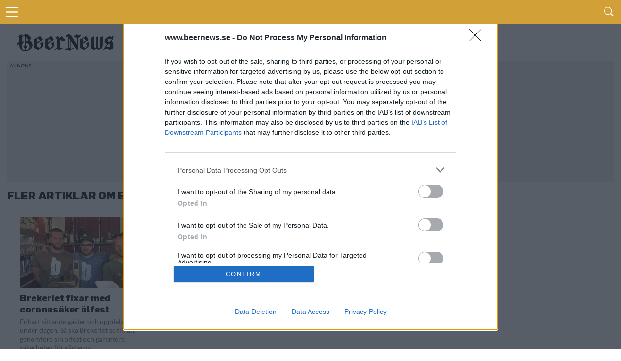

--- FILE ---
content_type: text/html; charset=UTF-8
request_url: https://www.beernews.se/tag/erikstorp/
body_size: 8494
content:
<!DOCTYPE html>
<html lang="sv-SE">

<head>
    <meta charset="UTF-8">
    <meta name="viewport" id="viewport" content="width=device-width, initial-scale=1.0, maximum-scale=5.0, minimum-scale=1.0, user-scalable=yes" />
            <!-- <link rel="preconnect" href="https://beernews.b-cdn.net" crossorigin> -->
    <link rel="preconnect" href="https://www.googletagmanager.com" crossorigin>
    <link rel="alternate" type="application/rss+xml" title="RSS 2.0" href="https://www.beernews.se/feed/" />
    <link rel="alternate" type="text/xml" title="RSS .92" href="https://www.beernews.se/feed/rss/" />
    <link rel="alternate" type="application/atom+xml" title="Atom 0.3" href="https://www.beernews.se/feed/atom/" />
    <link rel="pingback" href="https://www.beernews.se/wordpress/xmlrpc.php" />
        <link rel="apple-touch-icon" sizes="180x180" href="/themes/flex-mag/icons/apple-touch-icon.png">
    <link rel="icon" type="image/png" sizes="32x32" href="/themes/flex-mag/icons/favicon-32x32.png">
    <link rel="icon" type="image/png" sizes="16x16" href="/themes/flex-mag/icons/favicon-16x16.png">
    <link rel="manifest" href="/themes/flex-mag/icons/site.webmanifest">
    <script type="text/javascript">
        var locations = [];
        locations.push(location.href);
    </script>
    <script>
                    var isBot = false;
            </script>
    <meta name='robots' content='index, follow, max-image-preview:large, max-snippet:-1, max-video-preview:-1' />
	<style>img:is([sizes="auto" i], [sizes^="auto," i]) { contain-intrinsic-size: 3000px 1500px }</style>
	<script type="text/javascript">
var environment = "";
if (window.location.hostname.indexOf("test") >= 0) {
	environment = "local";
} else if (window.location.hostname.indexOf("stage") >= 0) {
	environment = "stage";
} else {
	environment = "prod";
}
dataLayer = [ {"pageCategory":"archive","publishDate":"2020-08-11","pageCategories":"Nyhet,","pageTags":"Andre Ek,brekeriet,Erikstorp,Skåne,","isScrollArticle":"false","pageAuthor":"Ronny Karlsson","environment": environment} ]
</script>

	<!-- This site is optimized with the Yoast SEO plugin v23.9 - https://yoast.com/wordpress/plugins/seo/ -->
	<title>Artiklar med taggen Erikstorp - Beernews</title>
	<link rel="canonical" href="https://www.beernews.se/tag/erikstorp/" />
	<script type="application/ld+json" class="yoast-schema-graph">{"@context":"https://schema.org","@graph":[{"@type":"CollectionPage","@id":"https://www.beernews.se/tag/erikstorp/","url":"https://www.beernews.se/tag/erikstorp/","name":"Artiklar med taggen Erikstorp - Beernews","isPartOf":{"@id":"https://www.beernews.se/#website"},"primaryImageOfPage":{"@id":"https://www.beernews.se/tag/erikstorp/#primaryimage"},"image":{"@id":"https://www.beernews.se/tag/erikstorp/#primaryimage"},"thumbnailUrl":"https://www.beernews.se/uploads/2019/06/bbar5.jpg","breadcrumb":{"@id":"https://www.beernews.se/tag/erikstorp/#breadcrumb"},"inLanguage":"sv-SE"},{"@type":"ImageObject","inLanguage":"sv-SE","@id":"https://www.beernews.se/tag/erikstorp/#primaryimage","url":"https://www.beernews.se/uploads/2019/06/bbar5.jpg","contentUrl":"https://www.beernews.se/uploads/2019/06/bbar5.jpg","width":1200,"height":800},{"@type":"BreadcrumbList","@id":"https://www.beernews.se/tag/erikstorp/#breadcrumb","itemListElement":[{"@type":"ListItem","position":1,"name":"Home","item":"https://www.beernews.se/"},{"@type":"ListItem","position":2,"name":"Erikstorp"}]},{"@type":"WebSite","@id":"https://www.beernews.se/#website","url":"https://www.beernews.se/","name":"Beernews","description":"Dagliga nyheter om öl, bryggerier, mässor och barer","potentialAction":[{"@type":"SearchAction","target":{"@type":"EntryPoint","urlTemplate":"https://www.beernews.se/?s={search_term_string}"},"query-input":{"@type":"PropertyValueSpecification","valueRequired":true,"valueName":"search_term_string"}}],"inLanguage":"sv-SE"}]}</script>
	<!-- / Yoast SEO plugin. -->


<script>function fetchJSONFile(t,e){var i=new XMLHttpRequest;i.onreadystatechange=function(){if(4===i.readyState)if(200===i.status){var t=JSON.parse(i.responseText);e&&e(t)}else bnAdCenter.error=!0,console.log("Missing data, aborting.")},i.open("GET",t),i.send()}var bnAdCenter={ready:!1,items:null,error:!1,adContainers:[],containerIdSuffix:1,publishedItems:{},adContainerPositions:[],unusedAdContainerPositions:[],sizes:{banner:{mobile:{width:"320",height:"320"},desktop:{width:"728",height:"210"},threshold:768},outsider:{desktop:{width:"300",height:"250"},threshold:0},takeover:{desktop:{width:"1920",height:"1088"},mobile:{width:"700",height:"1000"},threshold:768}},registerAdContainer(t,e,i){this.adContainers.push({id:t,position:e,type:i}),i in this.adContainerPositions?this.adContainerPositions[i].push(this.adContainerPositions[i][this.adContainerPositions[i].length-1]+1):this.adContainerPositions[i]=[0]},setUpAds(){if(!1===this.ready){if(!0===this.error)return;return setTimeout((function(){bnAdCenter.setUpAds()}),200),void console.log("Ads not ready at init, retrying ...")}this.randomizeCreatives(),this.setAdPositions(),this.displayAds()},pageLoad(){this.adContainers=[],this.ready=!1,this.adContainerPositions=[],this.unusedAdContainerPositions=[],this.publishedItems={}},displayAds(){for(i=0;i<this.adContainers.length;i++)adContainer=document.getElementById(this.adContainers[i].id),null!==adContainer?(adContainer.classList.add("beernews-ad-wrapper"),type=this.adContainers[i].type,type in this.items!=!1&&(enviroment=adContainer.offsetWidth<this.sizes[type].threshold?"mobile":"desktop",position=this.getNextPosition(type),-1!==position&&("takeover"===this.adContainers[i].type&&(enviroment=window.innerWidth<this.sizes[type].threshold?"mobile":"desktop",console.log(enviroment),console.log("widht"),!1===this.setupTakeover(this.adContainers[i],this.items[type][position]))||(this.items[type].length-1<position?console.log("Failed to get ad for position "+type+" at position "+position):0!==this.items[type][position][enviroment].length?(link=document.createElement("a"),link.href="/redirect.php?creative_id="+this.items[type][position][enviroment][0].id+"&ad_id="+this.items[type][position].id+"&redirect_link="+encodeURIComponent(this.items[type][position][enviroment][0].targetUrl),link.target="_blank",img=this.getImage(enviroment,type,position),null!==img&&(link.appendChild(img),adContainer.appendChild(link),"takeover"===this.adContainers[i].type&&(document.getElementById("head-main-wrapper").style.top="",document.getElementById("head-main-wrapper").style.position="absolute",window.scrollTo(0,0)),this.items[type][position].displayed.push(this.items[type][position][enviroment][0].id),adContainer.id=adContainer.id+"-done-"+this.containerIdSuffix++)):console.log("Failed to get ad for environment "+enviroment+" at position "+position))))):console.log("Error accessing ad container: "+this.adContainers[i].id);this.registerAdviews(this.collectViewData())},setupTakeover(t,e){if(document.cookie.indexOf("beernews-takeover")>-1)return!1;takeoverOuter=document.getElementById("takeover-outer"),takeoverOuter.style.display="block",takeoverInner=document.getElementById("div-gpt-ad-takeover"),takeoverInner.style.display="block";var i=new Date,s=i.getTime();return s+=108e5,i.setTime(s),document.cookie="beernews-takeover=true;expires="+i.toUTCString()+" ;path=/",console.log("beernews-takeover=true;expires="+i.toUTCString()+";path=/"),!0},setupCookie(){console.log(dataLayer),cookie={identifier:this.uuidv4()}},getImage(t,e,s){try{img=document.createElement("img"),img.setAttribute("height",this.sizes[this.adContainers[i].type][t].height),img.setAttribute("width",this.sizes[this.adContainers[i].type][t].width),img.setAttribute("src",""+this.items[e][s][t][0].x10.replace("/wp-content","")),void 0!==this.items[e][s][t][0].x15&&img.setAttribute("srcset",this.getSourceSet(t,e,s,"")),img.setAttribute("alt","Annons")}catch(t){console.log("Out of ads for position "+e+" position "+s)}return void 0!==img?img:null},getSourceSet(t,e,i,s){return srcset=s+this.items[e][i][t][0].x10.replace("/wp-content","")+", ",srcset+=s+this.items[e][i][t][0].x15.replace("/wp-content","")+" 1.5x, ",srcset+=s+this.items[e][i][t][0].x20.replace("/wp-content","")+" 2x",srcset},getNextPosition(t){void 0===this.publishedItems[t]&&(this.publishedItems[t]=[]);for(var e=0;e<this.adContainerPositions[t].length;e++)if(-1===this.publishedItems[t].indexOf(this.adContainerPositions[t][e]))return this.publishedItems[t].push(this.adContainerPositions[t][e]),this.adContainerPositions[t][e];return this.adContainerPositions[t].length>1?(this.publishedItems=[],this.reorderBannerCreatives(t),this.getNextPosition(t)):-1},hasPosition(t,e){},randomizeCreatives(t="all"){if(("all"===t||"banner"===t)&&void 0!==this.items.banner)for(var e=0;e<this.items.banner.length;e++)void 0!==this.items.banner[e].desktop&&(this.items.banner[e].desktop.length>1&&this.fisherYates(this.items.banner[e].desktop),this.items.banner[e].mobile.length>1&&this.fisherYates(this.items.banner[e].mobile));if(("all"===t||"outsider"===t)&&void 0!==this.items.outsider)for(e=0;e<this.items.outsider.length;e++)void 0!==this.items.outsider[e].desktop&&(typeof this.items.outsider[e].desktop.length>1&&this.fisherYates(this.items.outsider[e].desktop),typeof this.items.outsider[e].mobile.length>1&&this.fisherYates(this.items.outsider[e].mobile))},reorderBannerCreatives(){for(var t=0;t<this.items.banner.length;t++)if(void 0!==this.items.banner[t].desktop){if(this.items.banner[t].desktop.length>1){var e=this.items.banner[t].desktop.shift();this.items.banner[t].desktop.push(e)}if(this.items.banner[t].mobile.length>1){e=this.items.banner[t].mobile.shift();this.items.banner[t].mobile.push(e)}}},setAdPositions(){"outsider"in this.adContainerPositions&&void 0!==this.items.outsider&&(this.adContainerPositions.outsider.sort((function(t,e){return t-e})),this.unusedAdContainerPositions.outsider=this.adContainerPositions.outsider.splice(this.items.outsider.length),this.fisherYates(this.adContainerPositions.outsider)),"banner"in this.adContainerPositions&&void 0!==this.items.banner&&(this.adContainerPositions.banner.sort((function(t,e){return t-e})),this.unusedAdContainerPositions.banner=this.adContainerPositions.banner.splice(this.items.banner.length),this.fisherYates(this.adContainerPositions.banner))},fisherYates(t){for(var e,i,s=t.length;s;)e=Math.random()*s--|0,i=t[s],t[s]=t[e],t[e]=i},uuidv4:()=>void 0!==window.crypto?"function"==typeof window.crypto.randomUUID?window.crypto.randomUUID():([1e7]+-1e3+-4e3+-8e3+-1e11).replace(/[018]/g,(t=>(t^crypto.getRandomValues(new Uint8Array(1))[0]&15>>t/4).toString(16))):"xxxxxxxx-xxxx-4xxx-yxxx-xxxxxxxxxxxx".replace(/[xy]/g,(function(t){var e=16*Math.random()|0;return("x"==t?e:3&e|8).toString(16)})),logObject(t){console.log(JSON.parse(JSON.stringify(t)))},collectViewData(){var t=[];for(type in this.items)for(var e=0;e<this.items[type].length;e++)this.items[type][e].displayed.length>0&&t.push({item:this.items[type][e].id,creatives:this.items[type][e].displayed});return t},registerAdviews(t){jQuery.ajax({type:"POST",url:"/adtracker.php",data:{beernewsAdData:t},dataType:"JSON",success:function(t){}})}};fetchJSONFile(window.location.origin+"/uploads/items.json?time="+(new Date).getTime(),(function(t){bnAdCenter.items=t.ads,bnAdCenter.ready=!0})),document.addEventListener("DOMContentLoaded",(function(t){bnAdCenter.setUpAds()}));
</script><link rel='stylesheet' id='mvp-style-css' href='https://www.beernews.se/themes/flex-mag/site.css' type='text/css' media='all' />
<!--[if lt IE 10]>
<link rel='stylesheet' id='mvp-iecss-css' href='https://www.beernews.se/themes/flex-mag/css/iecss.css' type='text/css' media='all' />
<![endif]-->
<script type="text/javascript" src="https://www.beernews.se/wordpress/wp-includes/js/jquery/jquery.min.js" id="jquery-core-js"></script>
<meta name="description" content="Samlingsida för Etikett: Erikstorp">
<meta property="og:locale" content="sv_SE" />
<meta property="og:url" content="https://www.beernews.se/tag/erikstorp/" />
<meta property="og:site_name" content="Beernews" />
<meta property="og:type" content="website" />
<meta property="og:title" content="Etikett: Erikstorp" />
<meta property="og:image" content="https://www.beernews.se/images/og-image.png" />
<meta property="og:image:width" content="1100" /><meta property="og:image:height" content="627" /><meta name="twitter:card" content="summary" />
<meta name="twitter:site" content="@beernews_se" />
<meta name="twitter:title" content="Brekeriet fixar med coronasäker ölfest - Beernews">
<meta name="twitter:description" content="Enbart sittande gäster och uppdelade pass under dagen. Så ska Brekeriet se till att genomföra sin ölfest och garantera säkerheten för gästerna.">
      <meta name="onesignal" content="wordpress-plugin"/>
            <script>

      window.OneSignal = window.OneSignal || [];

      OneSignal.push( function() {
        OneSignal.SERVICE_WORKER_UPDATER_PATH = 'OneSignalSDKUpdaterWorker.js';
                      OneSignal.SERVICE_WORKER_PATH = 'OneSignalSDKWorker.js';
                      OneSignal.SERVICE_WORKER_PARAM = { scope: '/plugins/onesignal-free-web-push-notifications/sdk_files/push/onesignal/' };
        OneSignal.setDefaultNotificationUrl("https://www.beernews.se/wordpress");
        var oneSignal_options = {};
        window._oneSignalInitOptions = oneSignal_options;

        oneSignal_options['wordpress'] = true;
oneSignal_options['appId'] = '2e765107-cf3c-4ab5-8152-64852bd24b13';
oneSignal_options['allowLocalhostAsSecureOrigin'] = true;
oneSignal_options['welcomeNotification'] = { };
oneSignal_options['welcomeNotification']['title'] = "Beernews";
oneSignal_options['welcomeNotification']['message'] = "Tack för att du aktiverade notiser.";
oneSignal_options['path'] = "https://www.beernews.se/plugins/onesignal-free-web-push-notifications/sdk_files/";
oneSignal_options['safari_web_id'] = "web.onesignal.auto.4cf0d27e-fe33-43e6-b134-272c9aaf00b9";
oneSignal_options['persistNotification'] = false;
oneSignal_options['promptOptions'] = { };
                OneSignal.init(window._oneSignalInitOptions);
                      });

      function documentInitOneSignal() {
        var oneSignal_elements = document.getElementsByClassName("OneSignal-prompt");

        var oneSignalLinkClickHandler = function(event) { OneSignal.push(['registerForPushNotifications']); event.preventDefault(); };        for(var i = 0; i < oneSignal_elements.length; i++)
          oneSignal_elements[i].addEventListener('click', oneSignalLinkClickHandler, false);
      }

      if (document.readyState === 'complete') {
           documentInitOneSignal();
      }
      else {
           window.addEventListener("load", function(event){
               documentInitOneSignal();
          });
      }
    </script>
    <!-- <script async='async' src='https://www.googletagservices.com/tag/js/gpt.js'></script> -->
    <!-- <script> -->
    <!-- var googletag = googletag || {}; -->
    <!-- googletag.cmd = googletag.cmd || []; -->
    <!-- </script> -->
    <script> var isSingle = false;</script>            <!-- <script type='text/javascript' src='/themes/flex-mag/js/dfp.js?ver=1.0.15'></script> -->
        <!-- holid -->
            <script src="https://ads.holid.io/auto/beernews.se/holid.js" defer="defer"></script>
    </head>

<body class="archive tag tag-erikstorp tag-4441 wp-embed-responsive">
            <!-- Google Tag Manager -->
        <noscript><iframe src="//www.googletagmanager.com/ns.html?id=GTM-W22J8C"
                height="0" width="0" style="display:none;visibility:hidden"></iframe></noscript>
        <script>
            (function(w, d, s, l, i) {
                w[l] = w[l] || [];
                w[l].push({
                    'gtm.start': new Date().getTime(),
                    event: 'gtm.js'
                });
                var f = d.getElementsByTagName(s)[0],
                    j = d.createElement(s),
                    dl = l != 'dataLayer' ? '&l=' + l : '';
                j.async = true;
                j.src =
                    '//www.googletagmanager.com/gtm.js?id=' + i + dl;
                f.parentNode.insertBefore(j, f);
            })(window, document, 'script', 'dataLayer', 'GTM-W22J8C');
        </script>
        <!-- End Google Tag Manager -->
    

    <div id="site" class="left relative">
        <div id="site-wrap" class="left relative">
                            <div id="takeover-outer" style="display: none;">
                    <div id="takeover-ad-wrapper" class="ad takeover">
                        <div id="takeover-head" class="takeover-head" style="background-color: #D1A138;height: 40px;">
                            <div class="takeover-head-logo" style="float: left;">
                                <img src="/images/logo-new-beernews.png" alt="Logotype">
                            </div>
                            <div class="takeover-head-exit" style="float: right">
                                <a id="takeover-head-exit" href="#">Gå vidare till sajten</a>
                            </div>
                        </div>
                        <!-- /66610192/takeover-01 -->
                        <div id='div-gpt-ad-takeover'>
                                                            			<div class="widget-ad left relative ">
				<!-- /66610192/takeover-1 -->
<div id='ad-takeover-1'>
  <script>
bnAdCenter.registerAdContainer('ad-takeover-1', 1, 'takeover')
  </script>
</div>			</div><!--widget-ad-->
		                                                    </div>
                    </div>
                </div>
                        <div id="head-main-wrapper" class="head-main-wrapper" style="top: 0; position: fixed;">
                <div id="head-main-menu-icon" class="head-main-menu-icon">
                    <i id="head-main-menu-icon-image" class="b-menu"></i>
                </div>

                <div class="head-main-search">
                    <span id="head-search-wrapper" class="nav-search-but head-search-wrapper left"><i class="b-search"></i></span>
                </div>
            </div>
            <div id="head-search-form" class="head-search-form search-fly-wrap hidden">
                <form method="get" id="searchform" action="https://www.beernews.se/">
	<input type="text" name="s" id="s" value="Skriv sökordet och tryck på retur" onfocus='if (this.value == "Skriv sökordet och tryck på retur") { this.value = ""; }' onblur='if (this.value == "") { this.value = "Skriv sökordet och tryck på retur"; }' />
	<input type="hidden" id="searchsubmit" value="Search" />
</form>            </div><!--search-fly-wrap-->
            <div id="main-page-menu" class="hidden">
	<div class="page-menu-heading">Här är vårt innehåll</div>
	<div id="fly-menu-wrap-">
		<nav class="fly-nav-menu- left relative">
			<div class="main-page-items"><ul id="menu-huvudmeny" class="menu"><li id="menu-item-321105" class="menu-item menu-item-type-custom menu-item-object-custom menu-item-home menu-item-321105"><a href="https://www.beernews.se/">Startsida</a></li>
<li id="menu-item-313074" class="menu-item menu-item-type-taxonomy menu-item-object-category menu-item-has-children menu-item-313074"><a href="https://www.beernews.se/category/nyhet/">Kategorier</a>
<ul class="sub-menu">
	<li id="menu-item-313079" class="menu-item menu-item-type-taxonomy menu-item-object-category menu-item-313079"><a href="https://www.beernews.se/category/nyhet/">Nyheter</a></li>
	<li id="menu-item-321860" class="menu-item menu-item-type-taxonomy menu-item-object-category menu-item-321860"><a href="https://www.beernews.se/category/kronika/">Krönikor</a></li>
	<li id="menu-item-321862" class="menu-item menu-item-type-taxonomy menu-item-object-category menu-item-321862"><a href="https://www.beernews.se/category/olstalle/">Ölställe</a></li>
	<li id="menu-item-321863" class="menu-item menu-item-type-taxonomy menu-item-object-category menu-item-321863"><a href="https://www.beernews.se/category/olslapp/">Ölsläpp</a></li>
	<li id="menu-item-321861" class="menu-item menu-item-type-taxonomy menu-item-object-category menu-item-321861"><a href="https://www.beernews.se/category/lista/">Listor</a></li>
	<li id="menu-item-321859" class="menu-item menu-item-type-taxonomy menu-item-object-category menu-item-321859"><a href="https://www.beernews.se/category/event/">Event</a></li>
	<li id="menu-item-301640" class="menu-item menu-item-type-taxonomy menu-item-object-category menu-item-301640"><a href="https://www.beernews.se/category/festivaler-massor/">Festivaler &amp; Mässor</a></li>
	<li id="menu-item-326050" class="menu-item menu-item-type-taxonomy menu-item-object-category menu-item-326050"><a href="https://www.beernews.se/category/podcast/">Podcast</a></li>
	<li id="menu-item-6201" class="menu-item menu-item-type-taxonomy menu-item-object-category menu-item-6201"><a href="https://www.beernews.se/category/quiz/">Quiz</a></li>
	<li id="menu-item-107694" class="menu-item menu-item-type-taxonomy menu-item-object-category menu-item-107694"><a href="https://www.beernews.se/category/hembryggning/">Hembryggning</a></li>
	<li id="menu-item-326801" class="menu-item menu-item-type-taxonomy menu-item-object-category menu-item-326801"><a href="https://www.beernews.se/category/trendrapport/">Trendrapport</a></li>
</ul>
</li>
<li id="menu-item-323515" class="menu-item menu-item-type-post_type menu-item-object-page menu-item-has-children menu-item-323515"><a href="https://www.beernews.se/?page_id=323294">Podcast</a>
<ul class="sub-menu">
	<li id="menu-item-326368" class="menu-item menu-item-type-post_type menu-item-object-page menu-item-326368"><a href="https://www.beernews.se/guide-till-olpoddar/">Guide till ölpoddar</a></li>
	<li id="menu-item-323517" class="menu-item menu-item-type-post_type menu-item-object-page menu-item-323517"><a href="https://www.beernews.se/beernews-afterwork-musiklista/">Beernews Afterwork</a></li>
</ul>
</li>
<li id="menu-item-326794" class="menu-item menu-item-type-post_type menu-item-object-page menu-item-has-children menu-item-326794"><a href="https://www.beernews.se/trendrapport-2025/">Trendrapport 2025</a>
<ul class="sub-menu">
	<li id="menu-item-326800" class="menu-item menu-item-type-post_type menu-item-object-page menu-item-326800"><a href="https://www.beernews.se/trendrapport-2025/">Introduktion</a></li>
	<li id="menu-item-326799" class="menu-item menu-item-type-post_type menu-item-object-page menu-item-326799"><a href="https://www.beernews.se/det-tror-olbranschen-om-framtiden/">1: Det tror ölbranschen</a></li>
	<li id="menu-item-326797" class="menu-item menu-item-type-post_type menu-item-object-page menu-item-326797"><a href="https://www.beernews.se/redaktionen-reflekterar-over-olaret-2024/">2: Redaktionen reflekterar</a></li>
	<li id="menu-item-326796" class="menu-item menu-item-type-post_type menu-item-object-page menu-item-326796"><a href="https://www.beernews.se/4-spaningar-infor-2025/">3: Spaningar inför 2025</a></li>
	<li id="menu-item-326795" class="menu-item menu-item-type-post_type menu-item-object-page menu-item-326795"><a href="https://www.beernews.se/beernews-lasarundersokning-2024/">4: Läsarundersökning 2024</a></li>
	<li id="menu-item-326798" class="menu-item menu-item-type-post_type menu-item-object-page menu-item-326798"><a href="https://www.beernews.se/olaret-som-gick-20-nedslag-fran-2024/">5: Ölåret som gick</a></li>
</ul>
</li>
<li id="menu-item-9209" class="menu-item menu-item-type-post_type menu-item-object-page menu-item-has-children menu-item-9209"><a href="https://www.beernews.se/kontakt/annonsera/">Annons</a>
<ul class="sub-menu">
	<li id="menu-item-313076" class="menu-item menu-item-type-post_type menu-item-object-page menu-item-313076"><a href="https://www.beernews.se/kontakt/annonsera/">Annonsera hos Beernews</a></li>
	<li id="menu-item-301636" class="menu-item menu-item-type-post_type menu-item-object-page menu-item-301636"><a href="https://www.beernews.se/supporta-beernews/">Supporta Beernews</a></li>
</ul>
</li>
<li id="menu-item-301637" class="menu-item menu-item-type-post_type menu-item-object-page menu-item-has-children menu-item-301637"><a href="https://www.beernews.se/om-beernews/">Om Beernews</a>
<ul class="sub-menu">
	<li id="menu-item-313078" class="menu-item menu-item-type-post_type menu-item-object-page menu-item-313078"><a href="https://www.beernews.se/om-beernews/">Om Beernews</a></li>
	<li id="menu-item-233" class="menu-item menu-item-type-post_type menu-item-object-page menu-item-233"><a href="https://www.beernews.se/kontakt/">Kontakt</a></li>
	<li id="menu-item-301638" class="menu-item menu-item-type-post_type menu-item-object-page menu-item-301638"><a href="https://www.beernews.se/nyhetsbrev/">Nyhetsbrev</a></li>
	<li id="menu-item-313075" class="menu-item menu-item-type-post_type menu-item-object-page menu-item-privacy-policy menu-item-313075"><a rel="privacy-policy" href="https://www.beernews.se/cookies/">Cookies</a></li>
	<li id="menu-item-313083" class="menu-item menu-item-type-custom menu-item-object-custom menu-item-313083"><a href="https://www.beernews.se/feed">Feed</a></li>
</ul>
</li>
</ul></div>		</nav>
	</div><!--fly-menu-wrap-->
</div><!--main-page-menu-->                                <div id="breaking-news" class="breaking-news-wrapper relative">
                                            </div>
                    <div id="body-main-wrap" class="left relative">
                                                            <div class="body-main-out relative">
                        <div class="body-main-in">
                            <div id="body-main-cont" class="left relative">
                                <div class="head-main-logo">
                                    <a itemprop="url" href="https://www.beernews.se/"><img itemprop="logo" src="/images/logo-new-beernews.png" alt="Beernews" data-rjs="2" /></a>
                                                                            <h2 class="mvp-logo-title">Beernews</h2>
                                                                    </div>
                                                                                                            <div id="leader-wrap" class="left relative widget-ad">
                                            <div>
                                                <!-- /66610192/responsive-1 -->
<div id='ad-responsive-1'>
  <script>
bnAdCenter.registerAdContainer('ad-responsive-1', 1, 'banner')
// getDfpAd('responsive', 1, true);
  </script>
</div>                                            </div>
                                        </div><!--leader-wrap-->
                                                                    <h1 class="cat-head left">Fler artiklar om Erikstorp</h1>

<div id="home-main-wrap" class="left relative">
	<div id="main-category-content" class="home-wrap-out1 category-archive"">
		<div class="home-wrap-in1">
			<div id="home-left-wrap" class="left relative">
				<div id="home-left-col" class="relative">
																					<div id="home-mid-wrap" class="left relative">
						<div id="archive-list-wrap" class="left relative">
															<ul class="archive-col-list left relative infinite-content">
																																		<li class="infinite-post">
																						<a href="https://www.beernews.se/articles/brekeriet-fixar-med-coronasaker-olfest/" rel="bookmark" title="Brekeriet fixar med coronasäker ölfest">
											<div class="archive-list-out">
												<div class="archive-list-img left relative">
													<img src="https://www.beernews.se/uploads/2019/06/bbar5.jpg" loading="lazy" width="1200" height="800" alt="" srcset = "https://www.beernews.se/uploads/2019/06/bbar5-600x400.jpg 1x,https://www.beernews.se/uploads/2019/06/bbar5.jpg 2x" >													<img src="https://www.beernews.se/uploads/2019/06/bbar5.jpg" loading="lazy" width="1200" height="800" alt=""  >												</div><!--archive-list-img-->
												<div class="archive-list-in">
													<div class="archive-list-text left relative">
														<h2>Brekeriet fixar med coronasäker ölfest</h2>
														<p>Enbart sittande gäster och uppdelade pass under dagen. Så ska Brekeriet se till att genomföra sin ölfest och garantera säkerheten för gästerna.</p>
													</div><!--archive-list-text-->
												</div><!--archive-list-in-->
											</div><!--archive-list-out-->
											</a>
																					</li>
																								</ul>
															<a href="#" class="inf-more-but">Fler artiklar</a>
														<div class="nav-links">
															</div><!--nav-links-->
						</div><!--archive-list-wrap-->
					</div><!--home-mid-wrap-->
				</div><!--home-left-col-->
			</div><!--home-left-wrap-->
			<div id="sidebar-wrapper" class="sidebar-wrapper archive-sidebar left relative">
				<div id="sidebar-inner" class="left relative">
														<div class="widget-ad left relative ">
				<!-- /66610192/outsider-1 -->
<div id='ad-outsider-1'>
  <script>
bnAdCenter.registerAdContainer('ad-outsider-1', 1, 'outsider');     
        // getDfpAd('outsider', 1);
  </script>
</div>			</div><!--widget-ad-->
					<div class="widget-ad left relative ">
				<!-- /66610192/outsider-2-->
<div id='ad-outsider-2'>
  <script>
bnAdCenter.registerAdContainer('ad-outsider-2', 2, 'outsider');   
        // getDfpAd('outsider', 2);
  </script>
</div>			</div><!--widget-ad-->
											</div><!--sidebar-inner-->
			</div>
		</div><!--home-wrap-in1-->
	</div><!--home-wrap-out1-->
</div><!--home-main-wrap-->

					</div><!--body-main-cont-->
				</div><!--body-main-in-->
			</div><!--body-main-out-->
		</div><!--body-main-wrap-->
	</div><!--site-wrap-->
</div><!--site-->
		<!-- <div id="cookie-consent" class="cookie-consent-wrapper">
		<div id="cookie-consent" class="cookie-consent">
			När du besöker beernews.se använder vi cookies för att samla in uppgifter för att kunna förbättra användarupplevelsen. <a href="/cookies/">Här kan du godkänna cookies eller läsa mer</a>.
		</div>
		<div class="consent-button">
			<button id="consent-button" type="button">Godkänn</button>
		</div>
	</div> -->
	

                <script type="text/javascript">
                    jQuery(document).ready(function($) {

                                                        // Infinite Scroll
                                $('.infinite-content').infinitescroll({
                                    navSelector: ".nav-links",
                                    nextSelector: ".nav-links a:first",
                                    itemSelector: ".infinite-post",
                                    loading: {
                                        msgText: "Hämtar fler artiklar …",
                                        finishedMsg: "Tyvärr finns det inte fler artiklar"
                                    },
                                    errorCallback: function() {
                                        $(".inf-more-but").css("display", "none")
                                    }
                                });
                                $(window).unbind('.infscr');
                                $(".inf-more-but").click(function() {
                                    $('.infinite-content').infinitescroll('retrieve');
                                    return false;
                                });
                                $(window).on('load', function() {
                                    if ($('.nav-links a').length) {
                                        $('.inf-more-but').css('display', 'inline-block');
                                    } else {
                                        $('.inf-more-but').css('display', 'none');
                                    }
                                });
                        
                    });
                </script>

        <script type="text/javascript" src="https://www.beernews.se/themes/flex-mag/src/js/collected-scripts.min.js" id="mvp-flexmag-js"></script>
<script type="text/javascript" src="https://cdn.onesignal.com/sdks/OneSignalSDK.js" id="remote_sdk-js" async="async" data-wp-strategy="async"></script>

</body>
</html>

--- FILE ---
content_type: text/css
request_url: https://www.beernews.se/themes/flex-mag/site.css
body_size: 21849
content:
@font-face{font-display:swap;font-family:FlamaBlack;font-style:normal;font-weight:900;src:url(/themes/flex-mag/fonts/FlamaBlack.woff2) format("woff2"),url(/themes/flex-mag/fonts/FlamaBlack.woff) format("woff")}@font-face{font-display:swap;font-family:Flama;font-style:normal;font-weight:400;src:url(/themes/flex-mag/fonts/Flama.woff2) format("woff2"),url(/themes/flex-mag/fonts/Flama.woff) format("woff")}@font-face{font-display:swap;font-family:Flama;font-style:italic;font-weight:700;src:url(/themes/flex-mag/fonts/Flama-BoldItalic.woff2) format("woff2"),url(/themes/flex-mag/fonts/Flama-BoldItalic.woff) format("woff")}@font-face{font-display:swap;font-family:Flama;font-style:italic;font-weight:400;src:url(/themes/flex-mag/fonts/Flama-Italic.woff2) format("woff2"),url(/themes/flex-mag/fonts/Flama-Italic.woff) format("woff")}@font-face{font-display:swap;font-family:Flama;font-style:normal;font-weight:700;src:url(/themes/flex-mag/fonts/Flama-Bold.woff2) format("woff2"),url(/themes/flex-mag/fonts/Flama-Bold.woff) format("woff")}@font-face{font-display:swap;font-family:Lato;font-style:normal;font-weight:400;src:url(/themes/flex-mag/fonts/lato-v20-latin-regular.eot);src:local(""),url(/themes/flex-mag/fonts/lato-v20-latin-regular.eot?#iefix) format("embedded-opentype"),url(/themes/flex-mag/fonts/lato-v20-latin-regular.woff2) format("woff2"),url(/themes/flex-mag/fonts/lato-v20-latin-regular.woff) format("woff"),url(/themes/flex-mag/fonts/lato-v20-latin-regular.ttf) format("truetype"),url(/themes/flex-mag/fonts/lato-v20-latin-regular.svg#Lato) format("svg")}@font-face{font-display:swap;font-family:Lato;font-style:normal;font-weight:900;src:url(/themes/flex-mag/fonts/lato-v20-latin-900.eot);src:local(""),url(/themes/flex-mag/fonts/lato-v20-latin-900.eot?#iefix) format("embedded-opentype"),url(/themes/flex-mag/fonts/lato-v20-latin-900.woff2) format("woff2"),url(/themes/flex-mag/fonts/lato-v20-latin-900.woff) format("woff"),url(/themes/flex-mag/fonts/lato-v20-latin-900.ttf) format("truetype"),url(/themes/flex-mag/fonts/lato-v20-latin-900.svg#Lato) format("svg")}@font-face{font-display:swap;font-family:"HedvigLettersSerif";font-style:normal;font-weight:400;src:url(/themes/flex-mag/fonts/HedvigLettersSerif-24ptRegular.woff2) format("woff2"),url(/themes/flex-mag/fonts/HedvigLettersSerif-24ptRegular.woff) format("woff")}#commentspopup #content-main h1,#content-main blockquote p,#content-main h1.post-title,#home-feat-text h2,#post-404 h1,.archive-list-text h2,.feat-top2-left-text h2,.feat-top2-right-text h2,.feat-wide1-text h2,.feat-wide4-text h2,.feat-wide5-text h2,.feat-wide-sub-text h2,.feat-widget-text h2,.prev-next-text a,.prev-next-text a:hover,.prev-next-text a:visited,.side-full-text p,.side-list-text p,.video-main-text h2,.woocommerce div.product .product_title,.woocommerce ul.products li.product h3,h1.post-title,h1.post-title-wide,span.post-header{font-family:Lato,sans-serif}#content-main h1,#content-main h2,#content-main h3,#content-main h4,#content-main h5,#content-main h6,#infscr-loading,.score-nav-menu select,.woocommerce #reviews #comments ol.commentlist li .comment-text p.meta,.woocommerce .related h2,.woocommerce div.product .product_title,.woocommerce div.product .woocommerce-tabs .panel h2,.woocommerce ul.product_list_widget li a,.woocommerce ul.product_list_widget span.product-title,h1.arch-head,h1.cat-head,h2.author-list-head,h3.foot-head,h3.home-feat-title,h3.side-list-title{font-family:FlamaBlack,sans-serif}.archive-list-text h2,.feat-top2-right-text h2,.feat-widget-text h2,.prev-next-text a,.prev-next-text a:hover,.prev-next-text a:visited,.side-full-text p,.side-list-text p,.woocommerce div.product .product_title,.woocommerce ul.products li.product h3,span.post-header{font-family:FlamaBlack,sans-serif!important}#commentspopup #content-main h1,#content-main blockquote p,#content-main h1.post-title,#home-feat-text h2,#post-404 h1,.feat-top2-left-text h2,.feat-wide1-text h2,.feat-wide4-text h2,.feat-wide5-text h2,.feat-wide-sub-text h2,h1.post-title,h1.post-title-wide{font-family:FlamaBlack,sans-serif!important;letter-spacing:-.015em}#content-main h1,#content-main h2,#content-main h3,#content-main h4,#content-main h5,#content-main h6,#infscr-loading,.score-nav-menu select,h1.arch-head,h1.cat-head,h2.author-list-head,h3.foot-head{font-family:FlamaBlack,sans-serif!important}.prev-next-text a,.prev-next-text a:hover,.prev-next-text a:visited,span.feat-cat,span.post-head-cat{background:#e5192c!important}.beernews-ad-wrapper,.holidAds{box-sizing:border-box;padding:20px 0}a,abbr,acronym,address,applet,article,aside,audio,b,big,blockquote,body,canvas,caption,center,cite,code,dd,del,details,dfn,div,dl,dt,em,embed,fieldset,figcaption,figure,footer,form,h1,h2,h3,h4,h5,h6,header,hgroup,html,i,iframe,img,ins,kbd,label,legend,li,mark,menu,nav,object,ol,output,p,pre,q,ruby,s,samp,section,small,span,strike,strong,sub,summary,sup,table,tbody,td,tfoot,th,thead,time,tr,tt,u,ul,var,video{border:0;font-size:100%;margin:0;padding:0;vertical-align:baseline}.clearboth{clear:both}#commentspopup .comments-pop,#content-main p,#content-main table,#home-feat-text p,#post-404 p,.archive-list-text p,.author-box-bot p,.blog-widget-text p,.feat-top2-left-text p,.feat-wide1-text p,.feat-wide4-text p,.feat-widget-text p,.foot-copy p,.foot-widget,.post-info-right,.video-main-text p,body,span.div-excerpt,span.feat-caption,span.post-excerpt,span.soc-count-text{font-family:Lato,sans-serif}article,aside,details,figcaption,figure,footer,header,hgroup,menu,nav,section{display:block}body{line-height:1}.fly-but-wrap,.prev-next-text a,.prev-next-text a:hover,.prev-next-text a:visited,span.feat-cat,span.post-head-cat{background:#d1a138}span.post-header{border-top:4px solid}.post-info-name a,a,a:visited{color:#d1a138}a:hover{color:#999}ol,ul{list-style:none}blockquote,q{quotes:none}blockquote:after,blockquote:before,q:after,q:before{content:"";content:none}table{border-collapse:collapse;border-spacing:0}html{overflow-x:hidden}body{-webkit-font-smoothing:antialiased;color:#222;font-size:100%;font-weight:400;line-height:100%;margin:0 auto;padding:0}h1,h1 a,h2,h2 a,h3,h3 a,h4,h4 a,h5,h5 a,h6,h6 a{color:#222}h1,h1 a,h2,h2 a,h3,h3 a,h4,h4 a,h5,h5 a,h6,h6 a,img{-webkit-backface-visibility:hidden;backface-visibility:hidden}img{height:auto}embed,iframe,img,object,video{max-width:100%}#truethemes_container #main{float:left}.invisible{opacity:0;transition:visibility 0s .3s,opacity .3s linear;visibility:hidden}.visible{opacity:1;transition:opacity .3s linear;visibility:visible}a,a:visited{font-weight:700;transition:color .3s}a,a:hover,a:visited{text-decoration:none}a:active,a:focus{outline:none}#site,#site-wrap{width:100%}.relative{position:relative}.w100{width:100%!important}.hidden{display:none}.alignright,.right{float:right}.alignright{margin:20px 0 20px 20px}.alignleft,.left{float:left}.alignleft{margin:20px 20px 20px 0}.aligncenter{display:block;margin:0 auto}.section-div{border-bottom:1px dotted #ccc;float:left;margin:20px 0;width:100%}.section{clear:both;overflow:hidden}.mob-img{display:none}#wallpaper{display:block;height:100%;position:absolute;top:50px;width:100%}.wall-fixed{position:fixed!important;top:50px!important}.wallpaper-link{height:100%;margin:0 auto;position:absolute;top:0;width:100%}#comments-button a,#comments-button span.comment-but-text,#fly-wrap,#home-feat-img img,.archive-list-img img,.archive-list-text h2,.blog-widget-img img,.blog-widget-text h2,.email-share,.es-nav span a,.facebook-share,.feat-top2-left-img img,.feat-top2-right-img img,.feat-wide1-img img,.feat-wide5-img img,.feat-wide-sub-text h2,.feat-widget-img img,.feat-widget-text h2,.fly-fade,.mega-img img,.mvp-related-img img,.pinterest-share,.prev-next-text,.row-widget-img img,.row-widget-text p,.side-list-img img,.side-list-text p,.tag-cloud a,.twitter-share,a.inf-more-but,nav.main-menu-wrap,nav.main-menu-wrap ul li.menu-item-has-children a:after,nav.main-menu-wrap ul li a,span.more-posts-text,span.nav-soc-but i,ul.score-list li{transition:all .25s}#head-main-top,#main-nav-wrap,.nav-logo,.nav-logo-out,.nav-menu-out,.nav-right-wrap,nav.main-menu-wrap{-webkit-backface-visibility:hidden;backface-visibility:hidden;background:#d1a138}.nav-menu-out:hover span.nav-soc-but:hover i,.nav-menu-out:hover ul li:hover a,nav.main-menu-wrap ul li a,span.nav-soc-but i{color:#fff}.nav-menu-out:hover li.menu-item-has-children:hover a:after,nav.main-menu-wrap ul li.menu-item-has-children a:after{border-color:#fff transparent transparent}.nav-menu-out:hover li.menu-item-has-children a:after{border-color:#fdacc8 transparent transparent}.archive-list-text h2,.blog-widget-text h2,.feat-widget-text h2,.nav-menu-out:hover ul li ul.mega-list li a,.row-widget-text p,.side-list-text p,h2.author-list-head a{color:#222}#head-main-top,#main-nav-wrap,.nav-logo,.nav-menu-out,.nav-right-wrap,nav.main-menu-wrap{background:#d1a138!important}.fly-but-wrap{background:#000!important}.fly-but-wrap span{background:#fff!important}.nav-menu-out:hover span.nav-soc-but:hover i,.nav-menu-out:hover ul li:hover a,nav.main-menu-wrap ul li a,span.nav-soc-but i{color:#fff!important}.nav-menu-out:hover ul li ul.mega-list li a,nav.main-menu-wrap ul li:hover ul.sub-menu li a{color:#222!important}nav.main-menu-wrap a:hover{color:#fff;font-weight:700}nav.main-menu-wrap a{color:#fff}#fly-wrap{background:#444;bottom:0;height:100%;left:0;overflow:hidden;position:fixed;top:0;transform:translate3d(-370px,0,0);width:370px;z-index:10}.fly-wrap-out{float:right;margin-left:-40px;width:100%}.fly-wrap-in,.fly-wrap-out{height:100%;position:relative}.fly-wrap-in{margin-left:40px}.fly-side-wrap{background:#555;bottom:0;height:100%;left:0;position:absolute;top:0;width:40px}#body-main-wrap,#breaking-news,#fly-wrap,#head-main-top,#main-nav-wrap,#score-wrap,#soc-nav-wrap,#wallpaper,.fly-to-top,nav.main-menu-wrap ul li.mega-dropdown .mega-dropdown{transition:transform .3s ease}.fly-but-wrap{cursor:pointer;height:50px;width:60px}.fly-but-wrap span{background:#fff;display:block;height:3px;left:15px;position:absolute;transform:rotate(0deg);transition:.25s ease-in-out;width:30px}.fly-but-wrap span:first-child{top:15.5px}.fly-but-wrap span:nth-child(2),.fly-but-wrap span:nth-child(3){top:23.5px}.fly-but-wrap span:nth-child(4){top:31.5px}.fly-but-wrap.fly-open span:first-child,.fly-but-wrap.fly-open span:nth-child(4){left:50%;top:24px;width:0}.fly-but-wrap.fly-open span:nth-child(2){transform:rotate(45deg)}.fly-but-wrap.fly-open span:nth-child(3){transform:rotate(-45deg)}.fly-menu{transform:translateZ(0)!important}.fly-content,.main-nav-over{transform:translate3d(370px,0,0)!important}.feat-widget-wrap:hover .feat-widget-text h2,.mvp-related-posts ul li:hover .mvp-related-text a,h2.author-list-head a:hover,ul.archive-col-list li:hover .archive-list-text h2,ul.archive-list li:hover .archive-list-text h2,ul.blog-widget-list li:hover .blog-widget-text h2,ul.mega-list li:hover a,ul.row-widget-list li:hover .row-widget-text p,ul.side-list li:hover .side-list-text p{color:#999!important}ul.fly-bottom-soc,ul.fly-bottom-soc li a{overflow:hidden;width:100%}ul.fly-bottom-soc li a{border-top:1px solid #444;color:#888;cursor:pointer;float:left;text-align:center;transition:all .3s}ul.fly-bottom-soc li i{font-size:20px;padding:10px;width:20px}.post-soc-fb,ul.fly-bottom-soc li.fb-soc a:hover{background:#3b5997;color:#fff}.post-soc-twit,ul.fly-bottom-soc li.twit-soc a:hover{background:#00aced;color:#fff}.post-soc-pin,ul.fly-bottom-soc li.pin-soc a:hover{background:#cb2027;color:#fff}ul.fly-bottom-soc li.inst-soc a:hover{background:#36658c;color:#fff}ul.fly-bottom-soc li.goog-soc a:hover{background:#cd3627;color:#fff}ul.fly-bottom-soc li.yt-soc a:hover{background:red;color:#fff}ul.fly-bottom-soc li.link-soc a:hover{background:#069;color:#fff}ul.fly-bottom-soc li.tum-soc a:hover{background:#304e6c;color:#fff}ul.fly-bottom-soc li.rss-soc a:hover{background:#f60;color:#fff}.fly-to-top{background:#333;border-radius:5px;bottom:0;cursor:pointer;height:50px;overflow:hidden;position:fixed;right:15px;transition:all .3s;width:50px}.fly-to-top:hover{background:#555}.fly-to-top{transform:translate3d(0,100px,0)}.to-top-trans{transform:translate3d(0,-15px,0)}.fly-to-top i{font-size:40px;left:12.1px;top:-3px}.fly-to-top i,span.to-top-text{line-height:100%;position:absolute}span.to-top-text{bottom:11px;font-family:Lato,sans-serif;font-size:8px;font-weight:400;left:10.5px;text-transform:uppercase}.fly-to-top i,span.to-top-text{color:#fff}#fly-menu-wrap{height:100%;left:0;overflow:hidden;position:absolute;top:0;width:100%}nav.fly-nav-menu{-webkit-backface-visibility:hidden;backface-visibility:hidden;height:87%;margin:15px 4.54545455% 0;overflow:hidden;position:absolute!important;width:90.90909091%}nav.fly-nav-menu ul{float:left;position:relative;width:100%}nav.fly-nav-menu ul div.mega-dropdown{display:none}nav.fly-nav-menu ul li{-webkit-tap-highlight-color:rgba(0,0,0,0);border-top:1px solid #555;cursor:pointer;float:left;position:relative;width:100%}nav.fly-nav-menu ul li:first-child{border-top:none;margin-top:-14px}nav.fly-nav-menu ul li ul li:first-child{margin-top:0}nav.fly-nav-menu ul li a{color:#fff;float:left;font-size:13px;font-weight:400;line-height:100%;padding:14px 0;text-transform:uppercase}nav.fly-nav-menu ul li a:hover{color:#bbb}nav.fly-nav-menu ul li.menu-item-has-children:after{color:#777;content:"+";font-family:Lato,serif;font-size:32px;font-weight:800;position:absolute;right:0;top:11px}nav.fly-nav-menu ul li.menu-item-has-children.tog-minus:after{content:"_";right:1px;top:-4px}nav.fly-nav-menu ul li ul.sub-menu{border-top:1px solid #555;display:none;float:left;padding-left:6.66666667%;width:93.33333333%}.fly-fade{background:#000;left:0;opacity:0;position:fixed;top:0;width:100%}.fly-fade-trans{height:100%;opacity:.5}#head-main-wrap{width:100%}#head-main-top{width:100%;z-index:99999}.fixed,.fixed-col{border-bottom:none!important;-ms-box-shadow:0 2px 3px 0 rgba(0,0,0,.3);-o-box-shadow:0 2px 3px 0 rgba(0,0,0,.3);box-shadow:0 2px 3px 0 rgba(0,0,0,.3);position:fixed}.leader-wrap-out{float:right;margin-left:-30px;position:relative;right:15px;width:100%}.leader-wrap-in{margin-left:30px}#leader-wrap,.leader-right-wrap{line-height:0;text-align:center;width:100%}#leader-wrap{background:#eee;margin-bottom:15px}#head-main-top #leader-wrap{margin:15px 0 0}.leader-right-wrap{margin:0}#logo-leader-wrap{margin:15px 0 0;width:100%}.logo-leader-out{float:right;margin-left:-315px;width:100%}.logo-leader-in{margin-left:315px}.logo-left-wrap{line-height:0;margin-right:15px;width:300px}.logo-wide-wrap{line-height:0;margin-top:15px;text-align:center;width:100%}h1.mvp-logo-title,h2.mvp-logo-title{display:none}.content-breaking-wrapper{background-color:#000;color:#fff;margin-top:50px;position:relative}.content-breaking-inner{display:flex;justify-content:center;padding:20px 0}.breaking-vignette{color:#fff;font-family:FlamaBlack,sans-serif;font-size:28px;font-size:2vw;line-height:28px;line-height:2vw;margin-bottom:10px}.breaking-news{position:relative}.breaking-title-wrapper{flex-basis:30%;flex-grow:0}.breaking-title{padding-right:10px}.breaking-title a,.breaking-title a:visited{color:#fff}.breaking-title a:hover{color:#d3d3d3}.breaking-title h2{color:#fff;font-family:FlamaBlack,sans-serif;font-size:54px;font-size:3.5vw;line-height:60px;line-height:4.1vw}.breaking-thumbnail{flex-basis:30%;flex-grow:0}.quiz .wpvq .wpvq-single-page .wpvq-question-label{font-family:FlamaBlack,sans-serif;line-height:26px;text-align:left}.quiz .wpvq .wpvq-single-page .vq-css-label{font-family:Flama,sans-serif}.quiz .wpvq #wpvq-general-results #wpvq-final-score .wpvq-quiz-title{display:none}.wpvq{font-family:Flama,sans-serif!important;margin:0 auto}.quiz .wpvq #wpvq-final-score #wpvq-share-buttons .wpvq-clear-invisible{float:none}.quiz .wpvq .wpvq-local-caption.wpvq-headline{font-family:FlamaBlack,sans-serif;font-size:1.3em;line-height:1.5em}.quiz .post-feat-img img{margin-bottom:-15%;margin-top:-15%}.quiz .wpvq #wpvq-general-results .wpvq-social-button p{color:#fff}#feat-wide-wrap{margin:-15px 0 15px;overflow:hidden;width:100%}#feat-wide-main{height:450px;width:100%}#feat-wide-main:hover .feat-wide1-img img{opacity:1}.featured-articles-article{float:left;margin-bottom:1px;max-width:50%;overflow:hidden;width:50%}.featured-articles-text{align-items:flex-end;background-image:linear-gradient(180deg,transparent 0,transparent 50%,rgba(0,0,0,.5) 80%,rgba(0,0,0,.8));bottom:0;box-sizing:border-box;display:flex;height:100%;max-width:100%;min-width:100%;padding:0 5% 10px;position:absolute}@media (min-width:550px){.featured-articles-text{padding:0 5% 20px}}.featured-articles-text h2{--wp-admin-theme-color:#007cba;-webkit-font-smoothing:antialiased;-webkit-line-clamp:2;-webkit-box-orient:vertical;border:0;color:#fff;display:-webkit-inline-box;float:left;font-family:"HedvigLettersSerif",sans-serif;font-size:1.5rem;font-weight:400;letter-spacing:.5px;line-height:120%;margin-top:0!important;margin:0;overflow:hidden;padding:0;text-shadow:1px 1px 1px rgba(0,0,0,.3);vertical-align:baseline;width:100%}@media (min-width:550px){.featured-articles-text h2{font-size:2rem}}@media (min-width:1200px){.featured-articles-text h2{font-size:2.25rem}}.featured-articles-image{position:relative}.featured-articles-banner{background-color:#d1a138;color:#fff;font-family:Flama,sans-serif;font-size:14px;left:10px;padding:5px 10px;position:absolute;text-transform:uppercase;top:10px;z-index:2}.featured-articles-image img{width:100%}.feat-wide1-text{background-image:linear-gradient(180deg,transparent 0,rgba(0,0,0,.4) 50%,rgba(0,0,0,.7));bottom:0;padding:100px 3.1585597% 50px;width:93.7%}.feat-wide1-text,.feat-wide4-text{left:0;position:absolute;text-align:center}.feat-wide4-text{background-image:linear-gradient(270deg,transparent 0,rgba(0,0,0,.4) 50%,rgba(0,0,0,.7));height:300px;padding:75px 100px;top:0;width:25%}#feat-top-wrap .feat-wide4-text{padding:75px 100px 75px 50px}#feat-wide-main .feat-wide1-text h2,#feat-wide-main .feat-wide4-text h2{font-size:3.4rem}#feat-wide-main .feat-wide1-text p,#feat-wide-main .feat-wide4-text p{font-size:1.6rem}#feat-wide-sub{background-image:linear-gradient(90deg,transparent 0,rgba(0,0,0,.4) 50%,rgba(0,0,0,.7));height:370px;padding:40px 100px;position:absolute;right:0;top:0;width:17%}#feat-top-wrap #feat-wide-sub{padding:40px 50px 40px 100px}ul.feat-wide-sub-list{width:100%}ul.feat-wide-sub-list li{float:left;margin-bottom:20px}.feat-wide-sub-text,ul.feat-wide-sub-list li{text-align:center;width:100%}.feat-wide-sub-text span.feat-cat{background:none;color:#aaa;font-weight:400;padding:0}.feat-wide-sub-text h2{color:#fff;font-size:.9rem;font-weight:400;line-height:130%;width:100%}ul.feat-wide-sub-list li:hover .feat-wide-sub-text h2{color:#bbb}.feat-wide5-main{height:450px;margin-left:.09475679%;overflow:hidden;width:24.92893241%}#feat-top-wrap .feat-wide5-main{height:450px}.feat-wide5-main:first-child{margin-left:0}.feat-wide5-img img{min-width:840px}.feat-wide5-main:hover .feat-wide5-img img{opacity:1}.feat-wide5-text{background-image:linear-gradient(180deg,transparent 0,rgba(0,0,0,.4) 50%,rgba(0,0,0,.7));bottom:0;left:0;padding:40px 5.05050505% 20px;position:absolute;width:90%}.feat-wide5-text h2{color:#fff;float:left;font-size:1.5rem;font-weight:700;line-height:120%;-webkit-text-shadow:1px 1px 1px rgba(0,0,0,.3);-moz-text-shadow:1px 1px 1px rgba(0,0,0,.3);-ms-text-shadow:1px 1px 1px rgba(0,0,0,.3);-o-text-shadow:1px 1px 1px rgba(0,0,0,.3);text-shadow:1px 1px 1px rgba(0,0,0,.3);width:100%}#feat-top-wrap .feat-wide5-text h2{font-size:1.4rem}#feat-top-wrap{background-color:#000;margin-bottom:15px;overflow:hidden;width:100%}#feat-top-wrap #home-feat-img{max-height:450px}#feat-top-wrap #feat-wide-main{height:450px}.feat-top2-left-wrap{height:370px;width:49.94577007%}#feat-wide-wrap .feat-top2-left-wrap,#feat-wide-wrap .feat-top2-right-wrap,#feat-wide-wrap .feat-top2-right:first-child{height:450px}.feat-top2-left{height:100%;overflow:hidden;width:100%}.feat-top2-left-img,.feat-top2-right-img,.feat-wide1-img,.feat-wide5-img{background:#000;height:100%;line-height:0;overflow:hidden;width:100%}.feat-top2-left-img img,.feat-top2-right:first-child .feat-top2-right-img img{min-width:660px}#feat-wide-wrap .feat-top2-left-img img,#feat-wide-wrap .feat-top2-right:first-child .feat-top2-right-img img{min-width:810px}.feat-top2-left-img img,.feat-top2-right-img img,.feat-wide1-img img,.feat-wide5-img img{left:-9999px;margin:0 auto;opacity:.9;position:absolute;right:-9999px;width:100%}.feat-top2-left:hover .feat-top2-left-img img,.feat-top2-right:hover .feat-top2-right-img img{opacity:1}.feat-top2-left-text{background-image:linear-gradient(180deg,transparent 0,rgba(0,0,0,.4) 50%,rgba(0,0,0,.7));bottom:0;left:0;padding:30px 2.17155266% 15px;position:absolute;width:95.7%}.feat-top2-right-wrap{height:370px;overflow:hidden;width:50.05422993%}.feat-top2-right{height:184.5px;margin:0 0 1px .21668472%;overflow:hidden;width:49.78331528%}#feat-wide-wrap .feat-top2-right{height:224.5px}.feat-top2-right:first-child{height:370px}.feat-top2-right:first-child .feat-top2-right-text h2{font-size:1.3rem}.feat-top2-right .feat-top2-small,.feat-top2-right:first-child .feat-top2-big{display:block}.feat-top2-right .feat-top2-big,.feat-top2-right:first-child .feat-top2-small{display:none}.feat-top2-right-img img{min-width:310px}#feat-wide-wrap .feat-top2-right-img img{min-width:400px}.feat-top2-right-text{background-image:linear-gradient(180deg,transparent 0,rgba(0,0,0,.4) 50%,rgba(0,0,0,.7));bottom:0;left:0;padding:30px 4.36205016% 15px;position:absolute;width:92.3%}.feat-top2-right-text h2{color:#fff;float:left;font-size:1rem;font-weight:400;line-height:130%;-webkit-text-shadow:1px 1px 1px rgba(0,0,0,.3);-moz-text-shadow:1px 1px 1px rgba(0,0,0,.3);-ms-text-shadow:1px 1px 1px rgba(0,0,0,.3);-o-text-shadow:1px 1px 1px rgba(0,0,0,.3);text-shadow:1px 1px 1px rgba(0,0,0,.3);width:100%}#home-feat-wrap{width:100%}.home-feat-main{overflow:hidden;width:100%}#home-feat-img{background:#000;line-height:0;max-height:350px;width:100%}.category #home-feat-img{max-height:450px}#home-feat-img img{opacity:.9;width:100%}.home-feat-main:hover #home-feat-img img{opacity:1}#home-feat-text{background-image:linear-gradient(180deg,transparent 0,rgba(0,0,0,.4) 50%,rgba(0,0,0,.7));background-image:-webkit-gradient(linear,center top,center bottom,from(transparent),to(rgba(0,0,0,.7)));bottom:0;left:0;padding:50px 2.62123198% 35px;position:absolute;text-align:left;width:94.8%}#feat-top-wrap #home-feat-text{padding:50px 2.1691974% 30px;width:95.7%}.category #home-feat-text{padding:50px 1.87265918% 20px;width:96.3%}span.feat-cat{clear:both;color:#fff;display:inline-block;font-family:Flama,sans-serif;font-size:.65rem;font-weight:700;line-height:100%;margin-bottom:7px;padding:4px;text-transform:uppercase}#home-feat-wrap span.feat-cat{margin-bottom:8px}#home-feat-text h2,.feat-top2-left-text h2,.feat-wide1-text h2,.feat-wide4-text h2{color:#fff;float:left;font-size:2.3rem;font-weight:800;line-height:100%;margin-bottom:5px;-webkit-text-shadow:1px 1px 1px rgba(0,0,0,.3);-moz-text-shadow:1px 1px 1px rgba(0,0,0,.3);-ms-text-shadow:1px 1px 1px rgba(0,0,0,.3);-o-text-shadow:1px 1px 1px rgba(0,0,0,.3);text-shadow:1px 1px 1px rgba(0,0,0,.3);text-transform:uppercase;width:100%}#home-feat-text h2.stand-title,.feat-top2-left-text h2.stand-title,.feat-wide1-text h2.stand-title{font-size:2rem;line-height:120%;text-transform:none}#home-feat-text p,.feat-top2-left-text p,.feat-wide1-text p,.feat-wide4-text p{color:#fff;float:left;font-size:1.1rem;font-weight:400;line-height:120%;width:100%}.feat-info-wrap{position:absolute;right:0;top:0}#feat-wide-wrap .feat-wide5-main .feat-info-wrap,#home-feat-wrap .feat-info-wrap{right:10px;top:5px}#feat-wide-wrap .feat-info-wrap{right:15px;top:10px}#feat-top-wrap .feat-info-wrap{right:5px;top:5px}.feat-info-comm,.feat-info-views{color:#fff;display:inline-block;margin:10px}.feat-info-views{display:none}.feat-info-comm{margin-left:5px}.feat-info-wrap i{font-size:.8rem;line-height:100%;margin-top:-1px;vertical-align:top}span.feat-info-text{font-family:Lato,sans-serif;font-size:.7rem;font-weight:400;line-height:100%;margin-left:3px;vertical-align:top}.feat-title-wrap{bottom:-1px;left:20px;position:absolute}h3.home-feat-title{background:#fff;color:#222;display:inline-block;font-size:13px;font-weight:700;line-height:100%;padding:6px 10px 0;position:relative;text-transform:uppercase}h3.home-feat-title:after{border-color:transparent transparent transparent #fff;border-style:solid;border-width:19px 0 0 15px;content:"";position:absolute;right:-14.9px;top:0}#body-main-wrap{margin-top:50px;padding-top:15px;width:100%}.body-top-pad{padding-top:65px!important}.body-main-out{float:right;margin-left:-200px;right:100px;width:100%}.body-main-in{margin-left:200px}#body-main-cont{margin-bottom:100px;width:100%}#home-main-wrap{width:100%}.home-wrap-in2,.home-wrap-out2{margin-left:0}.home-wrap-out1{float:left;position:relative}#home-left-wrap{max-width:75%;max-width:calc(100% - 320px)}#sidebar-wrapper{float:left;padding-top:20px;width:320px}#sidebar-inner .side-widget.mvp_series_widget{padding:0;width:100%}#sidebar-inner .side-widget.mvp_series_widget .row-widget-wrap.widget-inline-headline{margin:0;padding:0;width:100%}#sidebar-inner .side-widget.mvp_series_widget .row-widget-wrap.widget-inline-headline .post-header{background-color:#d1a138;box-sizing:border-box;color:#fff;margin-bottom:0;padding:5px;text-align:center;text-transform:unset}#sidebar-inner .side-widget.mvp_series_widget .row-widget-wrap.widget-inline-headline .row-widget-list-item{margin:0}#sidebar-inner .side-widget.mvp_series_widget .row-widget-wrap.widget-inline-headline .row-widget-list-item .row-widget-text{padding:8px}#sidebar-inner .side-widget.mvp_series_widget .row-widget-wrap.widget-inline-headline .row-widget-list-item .row-widget-text p{font-size:22px}.home-wrap-out2{float:right;margin-left:-315px;position:relative;width:100%}.home-left-col{float:right;width:100%;z-index:10}.home-mid-col{float:left;margin-right:15px;width:300px}.home-widget-wrap{width:100%}.sidebar-wrapper{float:right;margin-left:15px;width:300px}.marg20{padding:0 2.6560425% 20px;width:94.68791501%}.side-title-wrap{width:100%}.home-title-wrap,.side-title-wrap{margin-bottom:10px}.home-title-wrap{margin-bottom:20px;width:100%}#sidebar-inner{position:-webkit-sticky;position:sticky;top:60px}#sidebar-inner .home-title-wrap{margin-bottom:15px}h3.side-list-title{color:#222;display:inline-block;font-size:1rem;font-weight:700;line-height:100%;position:relative;text-transform:uppercase}.side-list-wrap{background:#fff;width:100%}ul.side-list{width:100%}ul.side-list li{border-top:1px solid #ddd;float:left;padding:15px 5%;position:relative;width:90%}ul.side-list li:first-child{border-top:none}ul.side-list li.side-list-feat{border-top:none;overflow:hidden}ul.side-list li.side-after-ad{border-top:none}.side-list-out{float:right;margin-left:-95px;width:100%}.side-list-in{margin-left:95px}.side-list-img{background:#000;line-height:0;margin-right:15px;overflow:hidden;width:80px}.side-list-img img{opacity:.9;width:100%}ul.side-list li:hover .side-list-img img{opacity:1}.side-list-text{width:100%}.side-list-text p{float:left;font-size:.8rem;font-weight:400;line-height:130%;width:100%}span.side-list-cat{color:#666;float:left;font-family:Flama,sans-serif;font-size:.65rem;font-weight:400;line-height:100%;margin-bottom:6px;margin-right:3px;text-transform:uppercase}.side-list-full{max-height:200px;overflow:hidden;width:100%}.side-full-img{line-height:0;width:100%}.side-full-text{background-image:linear-gradient(180deg,transparent 0,rgba(0,0,0,.4) 50%,rgba(0,0,0,.6));bottom:0;left:0;padding:20px 5.55555556% 15px;position:absolute;width:88.9%}.side-full-text p{color:#fff;float:left;font-size:.95rem;font-weight:700;line-height:130%;-webkit-text-shadow:1px 1px 1px #000;-moz-text-shadow:1px 1px 1px #000;-ms-text-shadow:1px 1px 1px #000;-o-text-shadow:1px 1px 1px #000;text-shadow:1px 1px 1px #000;width:100%}#home-mid-wrap{background:#fff;padding-top:20px;width:100%}.home-widget{padding-bottom:20px}#home-mid-wrap .feat-widget-cont .home-title-wrap,.home-widget{margin:0 2.6560425% 20px;width:94.68791501%}div[id^=div-gpt-ad-native-]{margin:0 2.6560425%;width:94.68791501%}div[id^=native-]{background-color:#ffffe0}.widget-inline-headline .row-widget-text p{color:#fff}.widget-inline-headline .row-widget-list-item{overflow:hidden;position:relative}.widget-inline-headline .row-widget-img{margin-bottom:0}.widget-inline-headline .side-list-cat{display:none}.widget-inline-headline .row-widget-text{background-image:linear-gradient(180deg,transparent 0,rgba(0,0,0,.4) 50%,rgba(0,0,0,.6));bottom:0;left:0;padding:10px;position:absolute}.row-widget-wrap{margin:auto;overflow:hidden;width:880px}.row-widget-wrap .row-widget-list-item{width:48.8%}ul.row-widget-list{float:left;width:100%}ul.row-widget-list li{float:left;width:30.74601121%}ul.row-widget-list li:nth-of-type(odd){margin-right:20px}#sidebar-inner ul.row-widget-list,#sidebar-inner ul.row-widget-list li{margin-left:0;width:100%}#sidebar-inner ul.row-widget-list li{margin-bottom:20px}.row-widget-img{background:#000;height:232px;line-height:0;overflow:hidden;position:relative;width:100%}.row-widget-img,.row-widget-list-item{margin-bottom:10px}#sidebar-inner .row-widget-img{max-height:120px}.row-widget-img img{height:100%;-o-object-fit:cover;object-fit:cover;-o-object-position:center;object-position:center;opacity:.9;width:100%}ul.row-widget-list li:hover .row-widget-img img{opacity:1}.row-widget-text,.row-widget-text p{float:left;width:100%}.row-widget-text p{-webkit-line-clamp:2;-webkit-box-orient:vertical;display:-webkit-inline-box;font-family:FlamaBlack,sans-serif;font-size:1.375rem;font-weight:400;line-height:111%;overflow:hidden}@media (min-width:550px){.row-widget-text p{font-size:1.625rem}}@media (min-width:1200px){.row-widget-text p{font-size:1.875rem}}.side-list-cat+p{font-family:"HedvigLettersSerif",sans-serif;letter-spacing:.5px;padding-bottom:3px}#sidebar-inner .blog-widget-wrap .feat-info-wrap{display:none}.blog-widget-wrap{margin:auto;width:880px}ul.blog-widget-list{width:100%}ul.blog-widget-list li{border:1px solid #ddd;clear:both;margin-top:19px;overflow:hidden;padding:12px}#sidebar-inner ul.blog-widget-list li{padding:15px 0}#sidebar-inner{border-top:none;padding-top:0}.blog-widget-img{background:#000;display:inline-block;line-height:0;margin-left:20px;overflow:hidden;width:219px}#sidebar-inner .blog-widget-img{margin-right:15px;width:80px}#post-more-wrap .blog-widget-img{max-height:150px}.blog-widget-img img{opacity:.9;width:100%}ul.blog-widget-list li:hover .blog-widget-img img{opacity:1}.blog-widget-text{display:inline-block;float:left;overflow:hidden;width:615px}#sidebar-inner .blog-widget-text{width:175px}.blog-widget-text h2{-webkit-line-clamp:2;-webkit-box-orient:vertical;display:-webkit-inline-box;font-family:"HedvigLettersSerif",sans-serif;font-size:1.375rem;font-weight:400;letter-spacing:.5px;overflow:hidden;padding-bottom:3px}@media (min-width:550px){.blog-widget-text h2{font-size:1.875rem}}@media (min-width:1200px){.blog-widget-text h2{font-size:2.25rem}}#post-more-wrap .blog-widget-text h2{font-size:54px;font-weight:800}#sidebar-inner .blog-widget-text h2{font-size:.8rem}#sidebar-inner .blog-widget-text p{display:none}#sidebar-inner{width:100%}#sidebar-innerrr h4.post-header{margin-bottom:15px}.side-widget-wrap{width:100%}.side-widget{background:#fff;float:left;margin-top:15px;padding:15px 5%;position:relative;width:90%}#sidebar-innerr div:first-child{margin-top:0}#sidebar-inner .feat-info-comm,#sidebar-inner .feat-info-views{margin-top:10px!important}.widget-ad{margin-bottom:15px;margin-top:15px}.widget-ad,ul.side-list li.latest-ad{background:#eee;line-height:0;overflow:hidden;text-align:center;width:100%}ul.side-list li.latest-ad{margin:0;padding:0}#home-mid-wrap .widget-img-side,#sidebar-inner .widget-img-main{display:none}.feat-widget-cont,.feat-widget-in,.side-pop-wrap{width:100%}#sidebar-inner .feat-widget-cont{margin-top:15px}.feat-widget-wrap{background:#fff;overflow:hidden;width:100%}#sidebar-inner .feat-widget-wrap,.side-pop-wrap .feat-widget-wrap{margin-top:15px}#sidebar-inner .feat-widget-wrap:first-child,.side-pop-wrap .feat-widget-wrap:first-child{margin-top:0}.feat-widget-img{background:#000;line-height:0;max-height:120px;overflow:hidden;width:100%}.feat-widget-img img{opacity:.9;width:100%}.feat-widget-wrap:hover .feat-widget-img img{opacity:1}#home-mid-wrap .feat-widget-img{max-height:300px}.feat-widget-text{background:#fff;float:left;padding:15px 5%;position:relative;width:90%}#home-mid-wrap .feat-widget-text{background:#fff;border-bottom:1px solid #ddd;margin:20px 2.6560425%;padding:0 0 20px;width:94.68791501%}.feat-widget-text h2{font-size:.9rem;font-weight:400}.blog-widget-text h2,.feat-widget-text h2{float:left;letter-spacing:-.015em;line-height:110%;width:100%}#home-mid-wrap .feat-widget-text h2{font-size:1.15rem}.blog-widget-text p,.feat-widget-text p{color:#777;float:left;font-size:.9rem;font-weight:400;line-height:130%;margin-top:10px;width:100%}#sidebar-inner .feat-widget-text p{display:none}.more-posts-wrap{margin-top:15px;text-align:center;width:100%}#comments-button a,#comments-button span.comment-but-text,a.inf-more-but,span.more-posts-text{border:1px solid #d1a138;color:#fff!important}span.more-posts-text{background:#fff;border-radius:5px;display:inline-block;font-family:Lato,sans-serif;font-size:.8rem;font-weight:700;line-height:100%;padding:8px 0;text-align:center;text-transform:uppercase;width:99%}span.more-posts-text:hover{color:#fff!important}.mvp_facebook_widget{text-align:center}.widget_calendar{float:left}.widget-inline-headline .row-widget-list{margin-bottom:0}.widget-inline-headline .row-widget-list .row-widget-list-item{border-top:none;float:left;margin:0;padding:0;width:50%}.widget-inline-headline .row-widget-list .row-widget-list-item .row-widget-img{height:auto;max-width:none;width:100%}.widget-inline-headline .row-widget-list .row-widget-list-item .row-widget-img img{height:200px;margin-left:0;margin-right:0;max-width:unset;width:100%}.widget-inline-headline .row-widget-list .row-widget-list-item .row-widget-text p{font-size:28px}.widget-inline-headline .row-widget-list .row-widget-list-item .row-widget-text{box-sizing:border-box;padding:0 10% 20px 4%;width:100%}.row-widget-wrap.widget-inline-headline{float:none;width:880px}.home-title-wrap{background-color:#d1a138;box-sizing:border-box;margin-bottom:0;padding:5px;text-align:center}.home-title-wrap h3.side-list-title{color:#fff;text-transform:unset}.side-list-title-end{background-color:#d1a138;display:block;width:100%}.side-list-title-end p{font-size:1px;line-height:7px}#post-main-wrap{width:100%}.post-wrap-out1{float:left;margin-right:-315px;position:relative;width:100%}.post-wrap-in1{margin-right:315px}#sidebar-wrapper{float:right;margin-left:15px;width:300px}#post-left-col,#sidebar-wrapper ul.side-list li:hover{background:#fff}#post-left-col{float:left;width:100%;z-index:10}#post-left-col hr{float:left;margin:0;opacity:0}.single-article strong{font-weight:900}article#post-area{border-bottom:1px solid #ddd;float:left;height:100%;overflow:hidden;position:relative;width:100%}#post-header{display:table;margin:30px auto;max-width:750px;padding:0 10%;width:80%}.page #post-header{margin:0;padding:0 2.93255132% 20px;width:94.13489736%}.page #post-header h1{font-size:3rem}span.post-head-cat{clear:both;color:#fff;float:left;font-family:helvetica,arial,sans-serif;font-size:.65rem;font-weight:700;line-height:100%;margin-bottom:7px;padding:4px 15px;text-transform:uppercase}#content-main h1.post-title,h1.post-title{color:#222;font-size:4.2rem;font-weight:800;line-height:110%;text-transform:none;width:100%}h1.post-title.archive{font-size:2.2rem}.archive-image-wrapper{background-color:#444;width:100%}.archive-teaser-image{background-color:#444;max-height:180px;max-width:33.3333%;overflow:hidden;width:33.3333%}.archive-title{color:#fff;font-family:FlamaBlack,sans-serif;font-size:3rem;left:0;margin-left:auto;margin-right:auto;position:absolute;right:0;text-align:center;text-shadow:2px 2px 8px #000;top:40%;z-index:1000}.archive-title h1{color:#fff}.archive-teaser-image img{filter:brightness(40%);height:auto;width:100%}#content-main h1.post-title{font-size:2.2rem}#post-info-wrap{margin-top:10px;width:100%}.post-info-out{float:right;margin-left:-70px;position:relative;width:100%}.post-info-in{margin-left:70px}.post-info-img{height:50px;margin-right:20px;overflow:hidden;width:50px}.post-info-img img{border-radius:50%;height:inherit;line-height:0}.post-info-right{font-weight:400;line-height:100%;margin-top:5px;width:100%}.post-info-name{border-bottom:1px solid #ddd;color:#555;font-size:.9rem;margin-bottom:5px;padding-bottom:5px;width:100%}.post-info-name span{float:left}.post-info-name a{font-weight:400}span.author-name{margin-left:3px}span.author-twitter{font-size:17px;line-height:100%;margin-left:20px;min-height:13px}span.author-email{font-size:13px;line-height:100%;margin:0 0 0 10px;min-height:13px}span.author-email a,span.author-twitter a{color:#ccc}.post-info-date{color:#000;font-size:.8rem}#post-feat-img{line-height:0;max-height:700px;overflow:hidden;width:100%}.post-feat-img{margin-bottom:20px}#content-main #post-feat-img{margin-bottom:30px}#post-feat-img img{line-height:0;width:100%}.mvp-post-img-hide{display:none}#video-embed,span.embed-youtube{height:0;overflow:hidden;padding-bottom:56.25%;position:relative;text-align:center;width:100%}#video-embed embed,#video-embed iframe,#video-embed object,span.embed-youtube embed,span.embed-youtube iframe,span.embed-youtube object{height:100%;left:0;position:absolute;top:0;width:100%}#content-main #video-embed{margin-bottom:20px}#content-main .video-container{height:0;margin-bottom:20px;overflow:hidden;padding-bottom:56.25%;position:relative}#content-main .video-container embed,#content-main .video-container iframe,#content-main .video-container object,#content-main .video-container video{height:100%;left:0;position:absolute;top:0;width:100%}.post-feat-text{background-image:linear-gradient(180deg,transparent 0,rgba(0,0,0,.4) 50%,rgba(0,0,0,.6));bottom:0;left:0;padding:40px 1.95503421% 20px;position:absolute;width:100%}#content-main div.post-excerpt p,#content-main span.post-excerpt p,div.post-excerpt p,span.post-excerpt p{color:#fff;font-size:1rem;font-weight:400;line-height:130%;margin-bottom:0;width:100%}span.feat-caption{bottom:10px;color:#ddd;font-size:.65rem;font-weight:400;line-height:120%;position:absolute;right:10px;text-align:right;text-transform:uppercase;width:30%}#content-area{box-sizing:border-box;float:left;padding:0 2.93255132% 30px;position:relative;width:94.13489736%}.post-cont-out{float:left;margin-right:-330px;position:relative;width:100%}.post-cont-in{margin-right:330px}.post-cont-in,.post-cont-out{margin-right:0}.post-feat-text{box-sizing:border-box}#content-main{width:100%}.cont-part-main{display:table;float:none;margin:0 auto;max-width:750px}.social-sharing-bot,.social-sharing-top{float:left;margin-bottom:30px;position:relative;text-align:center;width:100%}.share-count{display:inline-block;margin-top:-6px;overflow:hidden;text-align:center;vertical-align:top;width:15%}span.soc-count-num,span.soc-count-text{float:left;text-transform:uppercase;width:100%}span.soc-count-num{color:#444;font-family:Work Sans,sans-serif;font-size:26px;font-weight:900;line-height:100%;width:100%}span.soc-count-text{color:#999;font-size:10px;font-weight:400;line-height:100%;width:100%}.social-sharing-bot span,.social-sharing-top span{display:inline-block;overflow:hidden;vertical-align:top}.email-but,.fb-but1,.pinterest-but1,.twitter-but1,.whatsapp-but1{height:26px}.social-sharing-bot i,.social-sharing-top i{color:#fff;font-size:14px;line-height:100%;padding:0}.email-share,.facebook-share,.pinterest-share,.twitter-share,.whatsapp-share{border-radius:3px;box-sizing:border-box;display:inline-block;height:26px;margin-left:10px;max-width:200px;padding-top:5px;text-align:center;vertical-align:top;width:15.6%}.whatsapp-share{display:none}.social-sharing-bot a:first-child div,.social-sharing-top a:first-child div,.video-main-text .social-sharing-top a:first-child div{margin-left:0}span.social-text,span.social-text-com{color:#fff;font-family:Lato,sans-serif;font-size:10px;font-weight:400;line-height:100%;padding:3px 0 8px 10px;text-transform:uppercase}.facebook-share{background:#3e64ad}.twitter-share{background:#6aadd1}.pinterest-share{background:#de010d}.email-share{background:#aaa}.whatsapp-share{background:#6cd94e}.email-share:hover,.facebook-share:hover,.pinterest-share:hover,.twitter-share:hover{opacity:.85}#content-main p{color:#222;display:block;margin-bottom:5px}#content-main p,article #content-main{font-size:1.1rem;font-weight:400;line-height:150%}#post-sidebar-inner{float:right;line-height:0;margin-left:30px;position:relative;text-align:center;width:300px}.post-tags{float:left;font-family:Lato,sans-serif;font-size:.75rem;font-weight:400;line-height:120%;margin-bottom:30px;text-transform:uppercase;width:100%}.post-tags-header{color:#555;font-weight:800;margin-right:5px}#article-ad{float:left;line-height:0;margin-bottom:30px;overflow:hidden;position:relative;text-align:center;width:100%}.article-ad-part{margin:30px 0 0!important}.wp-caption{color:#777;font-size:.8rem;margin-bottom:30px;margin-top:5px;max-width:100%;position:relative;text-align:left}#content-main p.wp-caption-text{background-image:linear-gradient(180deg,transparent 0,rgba(0,0,0,.4) 50%,rgba(0,0,0,.6));bottom:7px;box-sizing:border-box;color:#fff;font-size:1rem;font-weight:400;line-height:130%;margin-bottom:0;padding:40px 1.95503421% 20px;position:absolute;width:100%}.screen-reader-text{clip:rect(1px,1px,1px,1px);height:1px;overflow:hidden;position:absolute!important;width:1px}.screen-reader-text:focus{clip:auto!important;background-color:#f1f1f1;border-radius:3px;box-shadow:0 0 2px 2px rgba(0,0,0,.6);color:#21759b;display:block;font-size:14px;font-size:.875rem;font-weight:700;height:auto;left:5px;line-height:normal;padding:15px 23px 14px;text-decoration:none;top:5px;width:auto;z-index:100000}.nav-links,.posts-nav-link{display:none}#content-main ul{list-style:disc outside;margin:10px 0}#content-main ol{list-style:decimal outside;margin:10px 0}#content-main ol li,#content-main ul li{margin-left:50px;padding:5px 0}#content-main h1,#content-main h2,#content-main h3,#content-main h4,#content-main h5,#content-main h6{font-weight:700;line-height:120%;margin:10px 0;overflow:hidden;text-transform:uppercase;width:100%}#content-main h1{font-size:1.6rem}#content-main h2{font-size:1.4rem}#content-main h3{font-size:1.2rem}#content-main h4{font-size:1rem}#content-main h5{font-size:.8rem}#content-main h6{font-size:.6rem}#content-main blockquote p{color:#555;font-size:1.6rem;font-weight:700;line-height:130%;margin:30px 10%;width:80%}#content-main blockquote p cite{color:#555;display:inline-block;font-size:.7rem;font-weight:400}#content-main dt{font-weight:700}#content-main dd{margin-left:20px}#content-main abbr,#content-main acronym{font-weight:700;text-transform:uppercase}#content-main code{font-size:1.1rem}#content-main sub{font-size:smaller;vertical-align:sub}#content-main sup{font-size:smaller;vertical-align:super}#content-main table{font-size:.9rem;width:100%}#content-main td,#content-main th{padding:0 1.5%}#content-main tr.odd{background:#eee}#post-more-wrap{display:none;padding:30px 2.93255132%;width:94.13489736%}#next-post-wrap,#prev-post-wrap{height:80px;margin-top:-40px;position:fixed;top:50%;width:55px;z-index:4000}#prev-post-wrap{left:0}#next-post-wrap{right:0;text-align:right}#next-post-arrow,#prev-post-arrow{color:#777;cursor:pointer;font-size:80px;line-height:100%}#prev-post-arrow{margin-left:10px}#next-post-arrow{margin-right:10px}.prev-next-text{position:absolute;top:0;transition:all .3s}.prev-next-text a,.prev-next-text a:hover,.prev-next-text a:visited{color:#fff;float:left;font-size:.95rem;font-weight:400;line-height:130%;padding:15px;width:280px}#prev-post-wrap .prev-next-text{left:-9999px}#prev-post-wrap:hover .prev-next-text{left:0}#next-post-wrap .prev-next-text{right:-9999px;text-align:left}#next-post-wrap:hover .prev-next-text{right:0}nav.post-navigation h2{display:none}#post-wide-wrap{background:#333;margin:-15px 0 15px}#post-wide-wrap,.post-wide-img1{width:100%}.post-wide-img1{line-height:0;max-height:650px;overflow:hidden}.post-wide-img1 img{width:100%}.post-wide-text1{background-image:linear-gradient(180deg,transparent 0,rgba(0,0,0,.4) 50%,rgba(0,0,0,.7));bottom:0;left:0;padding:60px 25% 30px;position:absolute;width:50%}h1.post-title-wide{color:#fff;font-size:3.1rem;font-weight:800;line-height:110%;-webkit-text-shadow:1px 1px 1px rgba(0,0,0,.3);-moz-text-shadow:1px 1px 1px rgba(0,0,0,.3);-ms-text-shadow:1px 1px 1px rgba(0,0,0,.3);-o-text-shadow:1px 1px 1px rgba(0,0,0,.3);text-shadow:1px 1px 1px rgba(0,0,0,.3);width:100%}.post-wide-text1 div.post-excerpt p,.post-wide-text1 span.post-excerpt p{font-size:1.2rem;margin-top:10px;width:100%}#content-main #post-header{margin:0 0 30px;max-width:none;padding:0;width:100%}#post-wide-video{display:table;margin:30px auto;max-width:1100px;padding:0 10%;width:80%}.page-template-page-fullwidth #main-nav-wrap{border-bottom:1px solid #ddd}.page-template-page-fullwidth #body-main-wrap{background:#fff}#content-main ul.flex-direction-nav{list-style:none;margin:0}#content-main h4.post-header{margin-bottom:20px!important}.mvp-related-posts{margin-bottom:30px;width:100%}.mvp-related-posts ul{list-style:none!important;margin:0!important;width:100%}.mvp-related-posts ul li{float:left;margin-left:2.96296296%!important;overflow:hidden;padding:0!important;width:31.35802469%}.mvp-related-posts ul li:first-child{margin-left:0!important}.mvp-related-img{background:#000;line-height:0;margin-bottom:10px;max-height:130px;overflow:hidden;width:100%}.mvp-related-img img{opacity:.9;width:100%}.mvp-related-posts ul li:hover .mvp-related-img img{opacity:1}.mvp-meta-wide-title,.mvp-org-logo,.mvp-org-wrap{display:none}h1.arch-head,h1.cat-head{color:#222;font-weight:800;line-height:100%;text-transform:uppercase;width:100%}h1.cat-head{font-size:1.4rem;margin-bottom:15px}h1.arch-head{font-size:1.4rem;margin:20px 0 50px;text-align:center}#archive-list-wrap{padding:0 1.87265918% 20px;width:96.25468165%}ul.archive-list{width:100%}ul.archive-col-list{margin-left:-1.94552529%;width:101.94552529%}ul.archive-list li{border-top:1px solid #ddd;float:left;padding:20px 0;position:relative;width:100%}ul.archive-col-list li{float:left;height:350px;margin:0 0 20px 1.90839695%;overflow:hidden;position:relative;width:31.42493639%}ul.archive-list li:first-child{border-top:none;padding-top:0}ul.archive-list li:last-child{padding-bottom:0}.archive-list-out{float:right;margin-left:-370px;position:relative;width:100%}.archive-list-in{margin-left:370px}ul.archive-col-list li .archive-list-in,ul.archive-col-list li .archive-list-out{float:left;margin-left:0}.archive-list-img{line-height:0;margin-right:20px;overflow:hidden;width:350px}.category-archive .archive-list-img{height:170px;max-height:179px}ul.archive-col-list li .archive-list-img{margin:0 0 10px;width:100%}.archive-list-img img{opacity:.9;width:100%}ul.archive-col-list li:hover .archive-list-img img,ul.archive-list li:hover .archive-list-img img{opacity:1}.archive-list-text{width:100%}.archive-list-text h2{font-size:1.15rem}.archive-list-text h2,.archive-list-text p{float:left;font-weight:400;line-height:130%;width:100%}.archive-list-text p{color:#777;font-size:.9rem;margin-top:5px}#archive-list-wrap #infscr-loading{margin-bottom:0}.archive-list-left{width:100%}h2.author-list-head{color:#222;font-size:1.2rem;font-weight:400;line-height:120%;margin-bottom:10px;width:100%}h2.author-list-head a{color:#222}.author-page-box{border-bottom:1px solid #ddd;margin-bottom:15px;padding-bottom:15px;width:100%}.author-page-out{float:right;margin-left:-93px;width:100%}.author-page-in{margin-left:93px}.author-page-img{border-radius:50%;line-height:0;margin-right:30px;overflow:hidden;width:63px}.author-page-text{width:100%}.author-page-text h1.cat-head{font-size:1.5rem;margin-bottom:15px;text-align:left}.author-box-bot{margin-bottom:30px;width:100%}.author-box-bot p{color:#777;font-size:1rem;font-weight:400;line-height:155%;margin-bottom:15px}ul.author-social{width:100%}ul.author-social li{float:left;margin-left:10px;width:24px}ul.author-social li:first-child{margin-left:0}ul.author-social li a{color:#bbb}ul.author-social li a:hover{color:#555}ul.author-social li i{font-size:24px}.site-search{margin:30px auto;width:90%}#search-field{height:30px;margin:10px auto 20px;width:100%}#date-field,#sort-order-field,#submit-field{height:25px;margin:10px auto 0;width:100%}.search-listing .archive-list-img{background:none;width:80px}.search-listing .archive-list-in{margin-left:0}.search-listing .archive-list-text{max-width:75%}.search-input-field{border-bottom-width:1px;border-color:#333;border-bottom-color:#ccc;border-left:1px solid #ccc;border-radius:5px;border-right-color:#ccc;border-right-width:1px;border-top:1px solid #ccc;box-sizing:border-box;font-family:Flama;height:32px;margin:none;padding:4px 8px;width:100%}.search-input{margin-right:6px}.search-input select{border-color:#ccc;border-radius:5px;padding:2px}#submit-field{margin-top:17px;text-align:center}.search-label{float:left;height:auto;margin-bottom:10px;margin-left:8px}#searchsubmit{background-color:#007bff!important;border:none;border-radius:5px;color:#fff;font-family:Flama;min-width:180px;padding:4px 10px}.search-date-select{float:left;margin-left:8px}.mvp-search-text{margin:0 5% 50px;text-align:center;width:90%}#bbpress-forums,#bbpress-forums p{font-family:helvetica,arial,sans-serif}#bbpress-forums ol,#bbpress-forums ul{list-style:none;margin:0}#bbpress-forums ol li,#bbpress-forums ul li{margin-left:0;padding:0}div.bbp-breadcrumb,div.bbp-breadcrumb a,div.bbp-breadcrumb span,div.bbp-topic-tags{font-size:.75rem}#subscription-toggle{float:left;margin:5px 0 15px;width:100%}#post-404{margin:150px 0 200px;text-align:center;width:100%}#post-404 h1{color:#222;font-size:4rem;font-weight:900;line-height:100%;margin-bottom:20px}#post-404 p{color:#999;font-size:1rem;line-height:130%}#latest-video-wrap{margin-bottom:15px;width:100%}#latest-video-main{background:#222;overflow:hidden;width:100%}.video-main-top{width:68.16479401%}.video-main-text{padding:20px 1.87265918%;width:28.08988764%}.video-main-text h2,.video-main-text p{line-height:130%;width:100%}.video-main-text h2{color:#fff;font-size:1.4rem;font-weight:700;margin-bottom:5px}.video-main-text p{color:#ddd;font-size:.9rem}.video-main-text .social-sharing-top{margin:20px 0 0;text-align:left}.video-main-text span.social-text{display:none}.video-main-text .email-share,.video-main-text .facebook-share,.video-main-text .pinterest-share,.video-main-text .twitter-share{background:#555;display:block;float:left;margin-left:1.66666667%;max-width:100px;width:23.75%}.pswp{z-index:99999!important}.tag-cloud{float:left;width:100%}.tag-cloud a{background:#555;color:#999;float:left;font-family:Lato,sans-serif;font-size:.5rem;font-weight:700;line-height:100%;margin:0 5px 5px 0;padding:5px 7px;text-transform:uppercase}.tag-cloud a:visited{color:#999}.tag-cloud a:hover{background:#777;color:#fff}a.inf-more-but{background:#d1a138;border-radius:5px;display:inline-block;font-family:Lato,sans-serif;font-size:.8rem;font-weight:700;margin:20px auto 0;padding:8px 0;text-align:center;text-transform:uppercase;width:99%}a.inf-more-but:hover{color:#fff!important}#infscr-loading{color:#bbb;float:left;font-size:.8rem;font-weight:400;line-height:100%;margin-bottom:20px;text-align:center;text-transform:uppercase;width:100%}#infscr-loading img{display:none}#infscr-loading em{float:left;width:100%}.paginate-links,.scroll-article .ngg-imagebrowser{display:none}[class^=div-gpt-ad-]{margin:auto}[id^=div-gpt-ad-]{padding:20px 0 10px}[id^=ad-responsive-]{min-height:230px}#takeover-ad-wrapper{background-color:#444;min-height:95vh}div[id^=responsive-]{min-height:240px}#div-gpt-ad-takeover{display:none;overflow:hidden;padding-bottom:10px;padding-top:10px;width:100%}.takeover-head-exit{padding:9px}.takeover .takeover-head .takeover-head-exit a{color:#fff;font-family:Flama,sans-serif;font-size:24px;font-weight:300;padding:9px}.takeover-head-logo img{height:35px}#takeover-outer .widget-ad{background-color:inherit}.widget-ad:before{content:"ANNONS";font-size:.6rem;left:5px;position:absolute;text-transform:uppercase;top:10px}.native-ad .post-info-out{float:left}.native-ad #post-left-col{background-color:#ffffe0}.native-ad #post-left-col h1.post-title{font-family:helvetica,arial,sans-serif!important;font-weight:700}.native-ad #post-left-col:before{content:"HELA DENNA SIDA ÄR EN ANNONS";font-size:.7rem;left:6px;position:absolute;text-transform:uppercase;top:4px}#content-main .ngg-imagebrowser{background:none;font-family:inherit;margin-top:0;position:relative}#content-main .ngg-imagebrowser h3{color:#000;display:none;margin:0;padding-top:10px}#content-main .ngg-imagebrowser-nav{background-image:linear-gradient(180deg,transparent 0,rgba(0,0,0,.4) 50%,rgba(0,0,0,.6));bottom:0;color:#fff;font-size:.9em;padding:40px 2% 10px;position:absolute;width:96%}#content-main .ngg-imagebrowser .pic{border:none;margin-bottom:0;margin-top:0}#content-main .ngg-imagebrowser .img{margin-bottom:0}#content-main .ngg-imagebrowser .pic a{background-color:#000;line-height:1;margin:0 0 5px}#content-main .ngg-imagebrowser-nav .back,.ngg-imagebrowser-nav .next{border:none!important;color:#fff;font-family:Lato,sans-serif;font-size:.75em;padding:0!important;text-transform:uppercase}#content-main .ngg-imagebrowser-nav .counter,#content-main .ngg-imagebrowser-nav a{color:#fff}#content-main .ngg-imagebrowser-desc{font-weight:400;margin-bottom:0;padding:3px 0}#content-main .ngg-imagebrowser-desc,#content-main .ngg-imagebrowser .ngg-imagebrowser-nav .ngg-imagebrowser-desc p{color:#fff;font-size:1rem;line-height:130%}.ngg-imagebrowser{margin-left:-36px!important;margin-right:-36px!important}.cookie-consent-wrapper{background-color:#fff;border-top:2px solid #eee;bottom:0;display:none;left:0;padding-bottom:15px;position:fixed;width:100%;z-index:8111111150}.cookie-consent{box-sizing:border-box;line-height:140%;padding:12px 10%;width:100%}.consent-button{text-align:center}#consent-button{background-color:#01f!important;border:none;border-radius:5px;color:#fff;font-family:Lato;font-weight:900;min-width:180px;padding:4px 10px}.bn-featured-articles-heading{color:#000}article #content-main .featured-articles h4{margin-bottom:20px}.bn-feature-article-title{background-image:linear-gradient(180deg,transparent 0,rgba(0,0,0,.4) 50%,rgba(0,0,0,.6));bottom:0;color:#fff;display:block;left:0;line-height:19px;line-height:22px;padding:10px;position:absolute;text-align:left}.bn-featured-articles{overflow:hidden}.bn-featured-article{float:left;max-height:200px;overflow:hidden;position:relative;width:33.3333%}.bn-featured-article-image img{width:100%}.bn-feature-article-title a:visited,.feature-article-title a:hover{color:#fff}.bn-feature-article-title a{color:#fff;font-family:FlamaBlack;font-size:1.6rem;font-weight:400;-webkit-hyphens:auto;-ms-hyphens:auto;hyphens:auto;line-height:130%}.beer-listing-wrapper{border-bottom:1px solid #aaa;clear:both;font-size:.95rem;padding:8px}.beer-listing-wrapper:last-child{border-bottom:none}.beer-listing-item-headline,.beer-listing-vote-icon{float:left}.beer-listing-item-headline{line-height:14px}#content-main .beer-listing-singular .beer-listing-items{margin-top:30px}#content-main .beer-listing-singular .beer-listing-items .beer-listing-name h1,.beer-brewery-listing #post-header h1{font-size:2.4rem;font-weight:900;text-transform:none}#content-main.beer-brewery-listing #post-header{margin:10px 0 12px}.beer-listing-singular .beer-listing-image{max-width:120px;min-width:120px}.beer-listing-singular .beer-listing-image img{min-width:120px}.beer-listing-singular .beer-listing-image img:hover{filter:none;transform:none}.beer-listing-inner{display:flex}.beer-listing-item-type{border-bottom:1px solid #aaa}#content-main .beer-listing h2{margin-top:25px}.beer-listing-review{font-size:1.05rem}.beer-listing-items{flex-grow:1}.beer-listing-item{display:inline-block;margin-right:12px}.beer-listing-item a{color:#333;font-weight:900}.beer-brewery-wrapper a{color:#333;font-size:1rem;font-weight:700}.beer-brewery-wrapper a:hover,.beer-listing-item a:hover{text-decoration:underline;text-underline-offset:4px}.beer-listing-label{color:#aaa;font-size:.8rem;line-height:20px;margin-top:5px}.beer-listing-name{font-size:1.2rem;font-weight:900}.beer-listing-name a{color:#000;font-weight:700}.beer-listing-image{flex-grow:1;margin-right:20px;max-width:28px;position:relative;z-index:50}.beer-listing-image:hover{z-index:51}.beer-listing-image img{max-width:none;transition:transform .3s;width:28px}.beer-listing-image img:hover{filter:drop-shadow(2px 2px 5px #999);transform:scale(2.8) rotate(0deg)}.beer-form{display:none}.beer-form-container{margin-bottom:20px}.beer-heart{color:#d1a138;cursor:pointer;margin-left:10px}.beer-vote{display:none}.beer-form-personal-data{overflow:hidden}.beer-form-email,.beer-form-name{float:left;width:50%}.beer-form-name{box-sizing:border-box;padding-right:10px}.beer-form-email input,.beer-form-name input{border:1px solid grey;border-radius:5px;box-sizing:border-box;font-family:Lato,sans-serif;font-weight:400;height:30px;padding:4px 12px;width:250px;width:100%}.beer-submit button,.beer-submit input{background:#1e90ff;border:none;border-radius:5px;color:#fff;font-family:Lato,sans-serif;font-size:14px;height:30px;width:100px}.beer-submit button:disabled,.beer-submit input:disabled{background:#add8e6}.beer-submit{margin-bottom:15px;margin-top:15px;text-align:center}.beer-vote-error{background-color:#d1a138}.beer-vote-error,.beer-vote-success{border-radius:5px;color:#fff;filter:drop-shadow(10px 10px 20px #000);left:0;margin:auto;padding:6px 8px;position:fixed;right:0;top:150px;width:70%;z-index:200}.beer-vote-success{background-color:green}.beer-vote-error span,.beer-vote-success span{cursor:pointer;font-size:20px;margin-right:8px}#content-main .beer-vote-error h2,#content-main .beer-vote-success h2{color:#fff;display:inline;margin:0 10px 0 0}#content-main .beer-release-list-brewery{overflow:visible}.beer-captcha-wrapper{margin-bottom:10px;margin-top:10px;text-align:center}.beer-captcha{display:inline-block}#beerChart{height:200px}#content-main .beer-brewery-wrapper h2{font-size:2rem;text-transform:none!important}.beer-brewery-wrapper{clear:both;overflow:hidden}.beer-brewery-lists,.beer-brewery-stats{float:left}.beer-brewery-articles{margin-bottom:20px;max-height:290px;overflow:auto;padding-bottom:10px}.beer-brewery-articles,.beer-brewery-name{border-bottom:1px solid #ccc}.beer-brewery-lists{box-sizing:border-box;padding-right:18px;width:37%}.beer-brewery-stats{width:60%}.beer-brewery-stat-item{position:relative;width:100%}.beer-brewery-stats{position:relative}.beer-brewery-release-date{font-family:Flama,sans-serif;font-size:1rem}.brewery-nav-links{float:left;padding:4px}.beer-brewery-area{display:inline-block;margin-bottom:6px;margin-right:8px}#content-main .beer-brewery-stat-item .brewery-stat-label{font-size:.8rem}.brewery-navigation{overflow:hidden}.brewery-single{width:100%!important}.search-brewery-wrapper #brewery-search-field{margin:20px auto 10px;max-width:400px}.search-brewery-wrapper{margin-bottom:20px}.search-brewery-wrapper #brewery-search-submit-field{height:25px;margin:17px auto 0;text-align:center;width:100%}.search-brewery-wrapper .search-label{margin-left:0}.widget_bn_dfp_widget p{font-size:9px!important}.widget_bn_dfp_widget{margin-bottom:20px;padding-bottom:20px}article .hide-on-desktop.widget_bn_dfp_widget{margin-left:-15px;margin-right:-15px}.hide-on-desktop.widget_bn_dfp_widget .bn-dfp-ad{margin:auto;width:320px}@media screen and (min-width:728px){.hide-on-desktop{display:none}}@media screen and (max-width:727px){.hide-on-mobile{display:none}}@media screen and (max-width:600px){.beer-form-email,.beer-form-email input,.beer-form-name,.beer-form-name input{width:100%}#beerChart{height:600px}.beer-listing-singular .beer-listing-image img{min-width:50px}.beer-listing-singular .beer-listing-image{max-width:50px;min-width:50px}}@media screen and (max-width:659px){.ngg-imagebrowser{margin-left:-14px!important;margin-right:-14px!important}}@media screen and (max-width:1600px) and (min-width:1501px){#content-main .ngg-imagebrowser{margin-left:-36px!important;margin-right:-36px!important}}@media screen and (max-width:1500px) and (min-width:1400px){#content-main .ngg-imagebrowser{margin-left:-26px!important;margin-right:-26px!important}}@media screen and (max-width:1399px) and (min-width:1326px){#content-main .ngg-imagebrowser{margin-left:-24px!important;margin-right:-24px!important}}@media screen and (max-width:1325px) and (min-width:1241px){#content-main .ngg-imagebrowser{margin-left:-36px!important;margin-right:-36px!important}}@media screen and (max-width:1099px) and (min-width:768px){.home .tabs-top-marg{margin-top:50px!important}.home .fixed{-ms-box-shadow:0 2px 3px 0 rgba(0,0,0,.3);-o-box-shadow:0 2px 3px 0 rgba(0,0,0,.3);box-shadow:0 2px 3px 0 rgba(0,0,0,.3)}}.b-heart{background-image:url("data:image/svg+xml;utf8,<svg xmlns='http://www.w3.org/2000/svg' width='16' height='16' fill='currentColor' class='bi bi-heart' viewBox='0 0 16 16'><path d='m8 2.748-.717-.737C5.6.281 2.514.878 1.4 3.053c-.523 1.023-.641 2.5.314 4.385.92 1.815 2.834 3.989 6.286 6.357 3.452-2.368 5.365-4.542 6.286-6.357.955-1.886.838-3.362.314-4.385C13.486.878 10.4.28 8.717 2.01L8 2.748zM8 15C-7.333 4.868 3.279-3.04 7.824 1.143c.06.055.119.112.176.171a3.12 3.12 0 0 1 .176-.17C12.72-3.042 23.333 4.867 8 15z'/></svg>")}.b-heart,.b-heart-filled{background-position:50%;float:left;height:16px;width:16px}.b-heart-filled{background-image:url("data:image/svg+xml;utf8,<svg xmlns='http://www.w3.org/2000/svg' width='16' height='16' fill='%23d12424' class='bi bi-heart-fill' viewBox='0 0 16 16'><path fill-rule='evenodd' d='M8 1.314C12.438-3.248 23.534 4.735 8 15-7.534 4.736 3.562-3.248 8 1.314z'/></svg>")}.b-letter-filled{background-image:url("data:image/svg+xml;utf8,<svg xmlns='http://www.w3.org/2000/svg' width='16' height='16' fill='%23808080' class='bi bi-envelope-fill' viewBox='0 0 16 16'><path d='M.05 3.555A2 2 0 0 1 2 2h12a2 2 0 0 1 1.95 1.555L8 8.414.05 3.555ZM0 4.697v7.104l5.803-3.558L0 4.697ZM6.761 8.83l-6.57 4.027A2 2 0 0 0 2 14h12a2 2 0 0 0 1.808-1.144l-6.57-4.027L8 9.586l-1.239-.757Zm3.436-.586L16 11.801V4.697l-5.803 3.546Z'/></svg>");background-position:50%;float:left;height:16px;width:16px}.b-letter-filled svg{fill:#f6831d}.b-search{background-image:url("data:image/svg+xml;utf8,<svg xmlns='http://www.w3.org/2000/svg' width='20' height='20' fill='%23ffffff' class='bi bi-search' viewBox='0 0 16 16'><path d='M11.742 10.344a6.5 6.5 0 1 0-1.397 1.398h-.001c.03.04.062.078.098.115l3.85 3.85a1 1 0 0 0 1.415-1.414l-3.85-3.85a1.007 1.007 0 0 0-.115-.1zM12 6.5a5.5 5.5 0 1 1-11 0 5.5 5.5 0 0 1 11 0z'/></svg>");background-position:50%;float:left;height:20px;width:20px}.b-facebook{background-image:url("data:image/svg+xml;utf8,<svg xmlns='http://www.w3.org/2000/svg' width='16' height='16' fill='%23ffffff' class='bi bi-facebook' viewBox='0 0 16 16'><path d='M16 8.049c0-4.446-3.582-8.05-8-8.05C3.58 0-.002 3.603-.002 8.05c0 4.017 2.926 7.347 6.75 7.951v-5.625h-2.03V8.05H6.75V6.275c0-2.017 1.195-3.131 3.022-3.131.876 0 1.791.157 1.791.157v1.98h-1.009c-.993 0-1.303.621-1.303 1.258v1.51h2.218l-.354 2.326H9.25V16c3.824-.604 6.75-3.934 6.75-7.951z'/></svg>")}.b-facebook,.b-twitter{background-position:50%;float:left;height:16px;width:16px}.b-twitter{background-image:url("data:image/svg+xml;utf8,<svg xmlns='http://www.w3.org/2000/svg' width='16' height='16' fill='%23ffffff' class='bi bi-twitter' viewBox='0 0 16 16'><path d='M5.026 15c6.038 0 9.341-5.003 9.341-9.334 0-.14 0-.282-.006-.422A6.685 6.685 0 0 0 16 3.542a6.658 6.658 0 0 1-1.889.518 3.301 3.301 0 0 0 1.447-1.817 6.533 6.533 0 0 1-2.087.793A3.286 3.286 0 0 0 7.875 6.03a9.325 9.325 0 0 1-6.767-3.429 3.289 3.289 0 0 0 1.018 4.382A3.323 3.323 0 0 1 .64 6.575v.045a3.288 3.288 0 0 0 2.632 3.218 3.203 3.203 0 0 1-.865.115 3.23 3.23 0 0 1-.614-.057 3.283 3.283 0 0 0 3.067 2.277A6.588 6.588 0 0 1 .78 13.58a6.32 6.32 0 0 1-.78-.045A9.344 9.344 0 0 0 5.026 15z'/></svg>")}.b-menu{background-image:url("data:image/svg+xml;utf8,<svg xmlns='http://www.w3.org/2000/svg' width='37' height='37' fill='%23ffffff' class='bi bi-list' viewBox='0 0 16 16'><path fill-rule='evenodd' d='M2.5 12a.5.5 0 0 1 .5-.5h10a.5.5 0 0 1 0 1H3a.5.5 0 0 1-.5-.5zm0-4a.5.5 0 0 1 .5-.5h10a.5.5 0 0 1 0 1H3a.5.5 0 0 1-.5-.5zm0-4a.5.5 0 0 1 .5-.5h10a.5.5 0 0 1 0 1H3a.5.5 0 0 1-.5-.5z'/></svg>")}.b-close,.b-menu{background-position:50%;float:left;height:37px;width:37px}.b-close{background-image:url("data:image/svg+xml;utf8,<svg xmlns='http://www.w3.org/2000/svg' width='37' height='37' fill='%23ffffff' class='bi bi-x-lg' viewBox='0 0 16 16'><path fill-rule='evenodd' d='M13.854 2.146a.5.5 0 0 1 0 .708l-11 11a.5.5 0 0 1-.708-.708l11-11a.5.5 0 0 1 .708 0Z'/><path fill-rule='evenodd' d='M2.146 2.146a.5.5 0 0 0 0 .708l11 11a.5.5 0 0 0 .708-.708l-11-11a.5.5 0 0 0-.708 0Z'/></svg>")}@media screen and (min-width:1601px){.home-left-col,.home-mid-col,.sidebar-wrapper{display:block!important}#body-main-wrap{bottom:auto;display:table;float:none;left:auto;margin:50px auto 0;position:relative;right:auto;top:auto;width:1600px}.page #post-header{margin-bottom:10px;margin-top:10px;padding:0 5.1457976%}.page #post-header h1{font-size:3rem}#content-area{float:left;padding:0 12% 10px;position:relative;width:100%}#content-area.page{padding:0 5.1457976%}#content-area.page iframe{margin-top:10px}article #content-main .bn-sidebar{margin:0 -12%}article #content-main .wp-caption{margin:0 -16%;max-width:132%}.ngg-imagebrowser{margin-left:-12%!important;margin-right:-12%!important}}@media screen and (max-width:1600px) and (min-width:1501px){.home-left-col,.home-mid-col,.sidebar-wrapper{display:block!important}.home-widget{margin:0 0 20px;width:100%}.page #post-header{margin-bottom:10px;margin-top:10px;padding:0 5.1457976%}.page #post-header h1{font-size:3rem}ul.archive-col-list li{height:350px}#content-area{float:left;padding:0 7% 10px;position:relative}#content-area.page{padding:0 5.1457976%}#content-area.page iframe{margin-top:10px}article #content-main .bn-sidebar{margin:0 -7%}article #content-main .wp-caption{margin:0 -7%;max-width:124%}.widget-inline-headline .row-widget-list .row-widget-list-item{margin:0;width:50%}.widget-inline-headline .row-widget-list .row-widget-list-item .row-widget-img img{height:200px}.widget-inline-headline .row-widget-list .row-widget-list-item .row-widget-text{box-sizing:border-box;padding:0 10% 20px 4%}.widget-inline-headline .row-widget-list .row-widget-list-item .row-widget-text p{font-size:28px}.row-widget-wrap.widget-inline-headline{float:none;width:880px}}@media screen and (max-width:1500px) and (min-width:1400px){span.social-text{display:none}.home-left-col,.home-mid-col,.sidebar-wrapper{display:block!important}#home-feat-text{padding:50px 3.61663653% 35px;width:92.76672694%}.category #home-feat-text{padding:50px 2.30414747% 20px;width:95.39170507%}#home-mid-wrap .feat-widget-cont .home-title-wrap,#home-mid-wrap .feat-widget-text,.home-widget{margin:0 0 20px;width:100%}#home-mid-wrap .feat-widget-text{margin-top:20px}.page #post-header{margin-bottom:10px;margin-top:10px;padding:0 5.1457976%}.page #post-header h1{font-size:3rem}#content-area,.post-feat-text{padding:0 2.93255132% 30px;width:100%}.post-feat-text{padding-bottom:20px;padding-top:40px}#archive-list-wrap{padding:0 2.30414747% 20px;width:95.39170507%}ul.archive-col-list{margin-left:-2.41545894%;width:102.41545894%}ul.archive-col-list li{margin-left:2.35849066%;width:30.97484277%}.category-archive ul.archive-col-list li{height:320px}.archive-list-out{margin-left:-270px}.archive-list-in{margin-left:270px}.archive-list-img{width:250px}.category-archive .archive-list-img{height:145px}.widget-inline-headline .row-widget-list .row-widget-list-item{margin:0;width:50%}.widget-inline-headline .row-widget-list .row-widget-list-item .row-widget-img img{height:200px}.widget-inline-headline .row-widget-list .row-widget-list-item .row-widget-text{box-sizing:border-box;padding:0 10% 20px 4%}.widget-inline-headline .row-widget-list .row-widget-list-item .row-widget-text p{font-size:28px}.row-widget-wrap.widget-inline-headline{float:none;width:880px}.feat-top2-left-text{padding:30px 2.53807107% 15px;width:94.93%}.feat-top2-right-text{padding:30px 5.08474576% 15px;width:89.84%}#feat-wide-main .feat-wide4-text p{font-size:1.4rem}#feat-wide-sub{width:20%}.feat-wide5-text{padding:40px 6.77966102% 20px;width:86.45%}#feat-wide-wrap .feat-wide5-text h2{font-size:1.4rem}#content-area.page{padding:0 5.1457976%}#content-area.page iframe{margin-top:10px}.bn-featured-article{float:left;max-height:180px;width:33.333%}.bn-feature-article-title{color:#fff;display:block;line-height:22px;position:absolute;text-align:left}.bn-feature-article-title a{color:#fff;font-family:FlamaBlack;font-size:1.5rem;font-weight:400;-webkit-hyphens:auto;-ms-hyphens:auto;hyphens:auto;line-height:130%}}@media screen and (max-width:1399px) and (min-width:1326px){.feat-info-wrap,span.social-text{display:none}.home-left-col,.home-mid-col,.sidebar-wrapper{display:block!important}.home-wrap-out2{margin-left:-265px}.home-wrap-in2{margin-left:0}.home-mid-col{width:250px}.side-list-text p{font-size:.75rem}#home-feat-text{padding:50px 4.41501104% 35px;width:91.16997792%}.category #home-feat-text{padding:50px 2.7100271% 20px;width:94.5799458%}#home-feat-text h2,.feat-top2-left-text h2,.feat-wide1-text h2,.feat-wide4-text h2{font-size:1.9rem}#feat-top-wrap #home-feat-text h2{font-size:2.3rem}#home-feat-text p,.feat-top2-left-text p,.feat-wide1-text p,.feat-wide4-text p{font-size:1rem}#home-mid-wrap .feat-widget-cont .home-title-wrap,#home-mid-wrap .feat-widget-text,.home-widget{margin:0;width:100%}#home-mid-wrap .feat-widget-text{margin-top:20px}.row-widget-wrap{width:805px}.row-widget-wrap .row-widget-list-item{width:392px}.widget-inline-headline .row-widget-list .row-widget-list-item{margin:0;width:50%}.widget-inline-headline .row-widget-list .row-widget-list-item .row-widget-img img{height:200px}.widget-inline-headline .row-widget-list .row-widget-list-item .row-widget-text{box-sizing:border-box;padding:0 10% 20px 4%}.widget-inline-headline .row-widget-list .row-widget-list-item .row-widget-text p{font-size:28px}.row-widget-wrap.widget-inline-headline{float:none;width:805px}.blog-widget-wrap{margin:auto;width:805px}.blog-widget-img{width:189px}.blog-widget-text{width:570px}#post-header{display:block;float:left;margin:30px 4.17827298%;padding:0;width:91.64345404%}.page #post-header{margin-bottom:10px;margin-top:10px;padding:0 5.1457976%}.page #post-header h1{font-size:3rem}#content-main h1.post-title{font-size:4.2rem}#content-area,.post-feat-text{padding:0 2.93255132% 30px;width:100%}.post-feat-text{padding-bottom:20px;padding-top:40px}#archive-list-wrap{padding:0 2.78551532% 20px;width:94.42896936%}ul.archive-col-list{margin-left:-2.94985251%;width:102.94985251%}ul.archive-col-list li{margin-left:2.86532951%;width:30.46800382%}.category-archive ul.archive-col-list li{height:300px}.archive-list-out{margin-left:-270px}.archive-list-in{margin-left:270px}.archive-list-img{width:250px}.category-archive .archive-list-img{height:133px}.feat-top2-left-text{padding:30px 2.90697674% 15px;width:94.19%}.feat-top2-right-text{padding:30px 5.83657588% 15px;width:88.33%}#feat-wide-main .feat-wide4-text h2{font-size:3rem}#feat-wide-main .feat-wide4-text p{font-size:1.4rem}#feat-wide-sub{width:20%}.feat-wide5-main{margin-left:.14520813%;width:24.8910939%}.feat-wide5-text{padding:40px 7.78210117% 20px;width:84.44%}#feat-wide-wrap .feat-wide5-text h2{font-size:1.4rem}.post-wide-text1{padding:60px 20% 30px;width:60%}.video-main-top{width:100%}.video-main-text{padding:20px 2.78551532%;width:94.42896936%}#content-area.page{padding:0 5.1457976%}#content-area.page iframe{margin-top:10px}.bn-feature-article-title{line-height:22px}.bn-feature-article-title a{font-size:1.3rem;line-height:130%}}@media screen and (max-width:1325px) and (min-width:1241px){#prev-next-wrap,#wallpaper,.feat-info-wrap,span.social-text,span.social-text-com{display:none}.home-left-col,.home-mid-col,.sidebar-wrapper{display:block!important}.body-main-out{margin-left:-30px;right:15px}.body-main-in{margin-left:30px}.home-wrap-out2{margin-left:-265px}.home-wrap-in2{margin-left:0}.home-mid-col{width:250px}.side-list-text p{font-size:.75rem}#home-feat-text{padding:50px 4.41501104% 35px;width:91.16997792%}.archive-sidebar{min-width:320px}.category #home-feat-text{padding:50px 2.7100271% 20px;width:94.5799458%}#home-feat-text h2,.feat-top2-left-text h2,.feat-wide1-text h2,.feat-wide4-text h2{font-size:1.9rem}#feat-top-wrap #home-feat-text h2{font-size:2.3rem}#home-feat-text p,.feat-top2-left-text p,.feat-wide1-text p,.feat-wide4-text p{font-size:1rem}#home-mid-wrap .feat-widget-text{margin-top:20px}.row-widget-wrap{width:805px}.row-widget-wrap .row-widget-list-item{width:392px}.widget-inline-headline .row-widget-list .row-widget-list-item{margin:0;width:50%}.widget-inline-headline .row-widget-list .row-widget-list-item .row-widget-img img{height:200px}.widget-inline-headline .row-widget-list .row-widget-list-item .row-widget-text{box-sizing:border-box;padding:0 10% 20px 4%}.widget-inline-headline .row-widget-list .row-widget-list-item .row-widget-text p{font-size:28px}.row-widget-wrap.widget-inline-headline{float:none;width:805px}.blog-widget-wrap{margin:auto;width:805px}.blog-widget-img{width:189px}.blog-widget-text{width:570px}#post-header{display:block;float:left;margin:30px 4.17827298%;max-width:none;padding:0;width:91.64345404%}.page #post-header{margin-bottom:10px;margin-top:10px;padding:0 5.1457976%}.page #post-header h1{font-size:3rem}#content-main h1.post-title{font-size:4.2rem}#content-area,.post-feat-text{padding:0 2.93255132% 30px;width:100%}.post-feat-text{padding-bottom:20px;padding-top:40px}#archive-list-wrap{padding:0 2.78551532% 20px;width:94.42896936%}ul.archive-col-list{margin-left:-2.94985251%;width:102.94985251%}ul.archive-col-list li{margin-left:2.86532951%;width:30.46800382%}.category-archive ul.archive-col-list li{height:330px}.archive-list-out{margin-left:-270px}.archive-list-in{margin-left:270px}.archive-list-img{width:250px}.category-archive .archive-list-img{height:145px}.feat-top2-left-text{padding:30px 2.90697674% 15px;width:94.19%}.feat-top2-right-text{padding:30px 5.83657588% 15px;width:88.33%}#feat-wide-main .feat-wide4-text h2{font-size:3rem}#feat-wide-main .feat-wide4-text p{font-size:1.4rem}#feat-wide-sub{width:20%}#feat-top-wrap .feat-wide4-text,#feat-wide-wrap .feat-wide4-text{padding-left:30px}#feat-top-wrap #feat-wide-sub,#feat-wide-wrap #feat-wide-sub{padding-right:30px}.feat-wide5-main{margin-left:.14520813%;width:24.8910939%}.feat-wide5-text{padding:40px 7.78210117% 20px;width:84.44%}#feat-top-wrap .feat-wide5-text h2,#feat-wide-wrap .feat-wide5-text h2{font-size:1.3rem}.post-wide-text1{padding:60px 20% 30px;width:60%}.video-main-top{width:100%}.video-main-text{padding:20px 2.78551532%;width:94.42896936%}#content-area.page{padding:0 5.1457976%}#content-area.page iframe{margin-top:10px}.bn-feature-article-title a{font-size:1.3rem}}@media screen and (max-width:1240px) and (min-width:1168px){#prev-next-wrap,#wallpaper,.feat-title-wrap,ul.col-tabs li.pop-col-tab{display:none}.home .fixed{-ms-box-shadow:none;-o-box-shadow:none;box-shadow:none}.breaking-title-wrapper{flex-basis:30%;flex-grow:0}.breaking-title{padding-right:10px}.breaking-thumbnail{flex-basis:30%;flex-grow:0}.col-tabs-wrap{display:block}.home .tabs-top-marg{margin-top:30px!important}.body-main-out{margin-left:-30px;right:15px}.body-main-in{margin-left:30px}.home-wrap-in2,.home-wrap-out2{margin-left:0}ul.col-tabs li{width:50%}#feat-top-wrap #home-feat-text,#home-feat-text{padding-bottom:20px}.category #home-feat-text{padding:50px 3.1152648% 20px;width:93.76947041%}.home-mid-col{margin-right:0;width:100%}.sidebar-wrapper{display:block!important}#home-mid-wrap .feat-widget-cont .home-title-wrap,#home-mid-wrap .feat-widget-text,.home-widget{margin:0;width:100%}#home-mid-wrap .feat-widget-text{margin-top:20px}.home-mid-col ul.side-list li{padding:15px 2.3364486%;width:95.3271028%}.home-mid-col .side-list-text p{font-size:1rem;line-height:120%}#post-header{display:block;float:left;margin:30px 4.6728972%;padding:0;width:90.65420561%}#content-main h1.post-title{font-size:3.6rem}#content-area,.post-feat-text{padding:30px 4.6728972%;width:100%}.post-feat-text{padding-bottom:20px;padding-top:40px}.post-cont-in,.post-cont-out{margin-right:0}#post-sidebar-inner{border-top:1px solid #ddd;float:left;margin-left:0;margin-top:20px;padding-top:20px;width:100%}.page #post-header{margin-bottom:10px;margin-top:10px;padding:0 5.1457976%}.page #post-header h1{font-size:3rem}#archive-list-wrap{padding:0 3.1152648% 20px;width:93.76947041%}ul.archive-col-list{margin-left:-3.32225914%;width:103.32225914%}ul.archive-col-list li{margin-left:3.21543408%;width:46.78456592%}.category-archive ul.archive-col-list li{height:370px}.archive-list-out{margin-left:-270px}.archive-list-in{margin-left:270px}.archive-list-img{width:250px}.category-archive .archive-list-img{height:208px;max-height:208px}.row-widget-wrap{width:805px}.row-widget-wrap .row-widget-list-item{width:392px}.widget-inline-headline .row-widget-list{width:100%}.widget-inline-headline .row-widget-list .row-widget-list-item{margin:0;width:50%}.widget-inline-headline .row-widget-list .row-widget-list-item .row-widget-img img{height:200px}.widget-inline-headline .row-widget-list .row-widget-list-item .row-widget-text{box-sizing:border-box;padding:0 10% 20px 4%}.widget-inline-headline .row-widget-list .row-widget-list-item .row-widget-text p{font-size:28px}.row-widget-wrap.widget-inline-headline{float:none;width:100%;width:808px}.feat-top2-left-text{padding:30px 3.04259635% 15px;width:93.92%}.feat-top2-right-text{padding:30px 6.09756098% 15px;width:87.81%}#feat-wide-main .feat-wide4-text h2{font-size:2.8rem}#feat-wide-main .feat-wide4-text p{font-size:1.3rem}#feat-wide-sub{width:25%}#feat-top-wrap .feat-wide4-text,#feat-wide-wrap .feat-wide4-text{padding-left:30px}#feat-top-wrap #feat-wide-sub,#feat-wide-wrap #feat-wide-sub{padding-right:30px}.feat-wide5-main{margin-left:.14520813%;width:24.8910939%}.feat-wide5-text{padding:40px 8.40336134% 20px;width:83.2%}#feat-top-wrap .feat-wide5-text h2,#feat-wide-wrap .feat-wide5-text h2{font-size:1.2rem}.post-wide-text1{padding:60px 20% 30px;width:60%}#content-main h1.post-title,h1.post-title-wide{font-size:2.7rem}.blog-widget-wrap{width:818px}.blog-widget-text{width:571px}.blog-widget-img{width:200px}.post-wide-text1 div.post-excerpt p,.post-wide-text1 span.post-excerpt p{font-size:1.1rem}#post-wide-video{display:block;margin:0;max-width:none}.video-main-top{width:100%}.video-main-text{padding:20px 2.78551532%;width:94.42896936%}#content-area.page{padding:0 5.1457976%}#content-area.page iframe{margin-top:10px}.bn-feature-article-title a{font-size:1.3rem}}@media screen and (max-width:1167px) and (min-width:900px){#prev-next-wrap,#wallpaper,.feat-title-wrap,.fly-to-top,.logo-left-wrap,.logo-wide-wrap,nav.main-menu-wrap,span.social-text,ul.col-tabs li.pop-col-tab{display:none}.home .fixed{-ms-box-shadow:none;-o-box-shadow:none;box-shadow:none}.archive-teaser-image{max-height:123px}.breaking-title-wrapper{flex-basis:30%;flex-grow:0}.breaking-title{padding-right:10px}.breaking-thumbnail{flex-basis:30%;flex-grow:0}.col-tabs-wrap{display:block}.home .tabs-top-marg{margin-top:30px!important}.body-main-out{margin-left:-20px;right:10px}.body-main-in{margin-left:20px}.home-wrap-in2,.home-wrap-out2{margin-left:0}ul.col-tabs li{width:50%}.home-mid-col{margin-right:0;width:100%}.sidebar-wrapper{display:block!important}ul.side-list li{padding:15px 2.3364486%;width:95.3271028%}.side-list-text p{font-size:1rem;line-height:120%}#home-feat-text,.category #home-feat-text{padding:50px 3.64963504% 20px;width:92.70072993%}#home-mid-wrap .feat-widget-cont .home-title-wrap,#home-mid-wrap .feat-widget-text,.home-widget{margin:0 0 20px;width:100%}#home-mid-wrap .feat-widget-text{margin-top:20px}#feat-top-wrap #home-feat-text{padding:50px 2.3174971% 20px;width:95.4%}.row-widget-wrap,.widget-inline-headline .row-widget-list .row-widget-list-item{width:100%}.widget-inline-headline .row-widget-list .row-widget-list-item .row-widget-img img{height:250px}.widget-inline-headline .row-widget-list .row-widget-list-item .row-widget-text{box-sizing:border-box;padding:0 24.5% 20px 8.5%}.widget-inline-headline .row-widget-list .row-widget-list-item .row-widget-text p{font-size:calc(5.3vw - 15.9px)}.row-widget-wrap.widget-inline-headline{float:none;width:100%}.row-widget-img{height:unset}.row-widget-wrap .row-widget-list-item{width:48.5%}ul.row-widget-list li:nth-of-type(odd){margin-right:2.7%}.widget-inline-headline .row-widget-img{height:90%;max-height:unset;width:100%}.widget-inline-headline .row-widget-img img{max-width:unset;width:110%}.blog-widget-wrap{width:100%}#sidebar-wrapper .blog-widget-text h2{font-size:1.5rem;line-height:110%}.blog-widget-img{width:28%}.blog-widget-text{width:68%}#content-area,.post-feat-text{padding:30px 3.47624565%;width:100%}.post-feat-text{padding-bottom:20px;padding-top:40px}.page #post-header{margin-bottom:10px;margin-top:10px;padding:0 5.1457976%}.page #post-header h1{font-size:3rem}#content-area.page{padding:0 5.1457976%}#content-area.page iframe{margin-top:10px}#sidebar-wrapper .feat-widget-img{max-height:none;width:34.76245655%}#sidebar-wrapper .feat-widget-text{padding:20px 2.3174971%;width:60.60254925%}#sidebar-wrapper .feat-widget-text h2{font-size:1.15rem}#sidebar-wrapper .side-widget{padding:20px 2.3174971%;width:95.36500579%}#sidebar-wrapper .blog-widget-img{margin-right:1.82260024%;max-width:80px;width:9.72053463%}#sidebar-wrapper .blog-widget-text{width:88.45686513%}#sidebar-wrapper .blog-widget-text p{display:block!important}#archive-list-wrap{padding:0 3.64963504% 20px;width:92.70072993%}ul.archive-col-list{margin-left:-3.93700787%;width:103.93700787%}ul.archive-col-list li{margin-left:3.78787879%;width:46.21212121%}.category-archive ul.archive-col-list li{height:340px}.archive-list-out{margin-left:-220px}.archive-list-in{margin-left:220px}.archive-list-img{width:200px}.category-archive .archive-list-img{height:140px}.archive-list-text h2{font-size:1rem}.feat-top2-left-wrap,.feat-top2-right-wrap{width:100%}#feat-wide-wrap .feat-top2-left-wrap{height:370px}.feat-top2-left-wrap{margin-bottom:1px}#feat-wide-wrap .feat-top2-right-wrap,.feat-top2-right-wrap{height:auto}.feat-top2-right{margin-left:.17381228%;width:33.21745848%}.feat-top2-right:first-child{margin-left:0}#feat-top-wrap .feat-top2-right,#feat-top-wrap .feat-top2-right:first-child,#feat-wide-wrap .feat-top2-right,#feat-wide-wrap .feat-top2-right:first-child,.feat-top2-right,.feat-top2-right:first-child{height:150px}#feat-wide-wrap .feat-top2-right-img img,#feat-wide-wrap .feat-top2-right:first-child .feat-top2-right-img img,.feat-top2-right-img img,.feat-top2-right:first-child .feat-top2-right-img img{min-width:260px}.feat-top2-right:first-child .feat-top2-big{display:none}.feat-top2-right:first-child .feat-top2-small{display:block}.feat-top2-right-text h2,.feat-top2-right:first-child .feat-top2-right-text h2{font-size:.9rem}.feat-top2-left-text{padding:30px 1.66666666% 15px;width:96.67%}.feat-top2-right-text{padding:30px 5.22648084% 15px;width:89.55%}#feat-top-wrap .feat-top2-left-wrap .feat-info-wrap,#feat-top-wrap .feat-top2-right-wrap .feat-info-wrap{right:0;top:0}#feat-wide-main .feat-wide4-text h2{font-size:2.8rem}#feat-wide-main .feat-wide4-text p{font-size:1.3rem}.feat-wide4-text{width:30%}#feat-wide-sub{width:25%}#feat-top-wrap .feat-wide4-text,#feat-wide-wrap .feat-wide4-text{padding-left:30px}#feat-top-wrap #feat-wide-sub,#feat-wide-wrap #feat-wide-sub{padding:50px 30px 20px 100px}#feat-top-wrap #feat-wide-main,#feat-wide-wrap #feat-wide-main{height:auto}#feat-wide-main .feat-wide1-img img{left:auto;position:relative;right:auto}.feat-wide1-img img{margin-top:0!important}#feat-top-wrap #feat-wide-sub,#feat-wide-wrap #feat-wide-sub,.feat-wide4-text{height:500px}#feat-top-wrap .feat-wide5-main,#feat-wide-wrap .feat-wide5-main{height:370px}.feat-wide5-img img{min-width:660px}.feat-wide5-main{margin-left:.14520813%;width:24.8910939%}.feat-wide5-text{padding:30px 6.97674419% 15px;width:86.05%}.featured-articles-banner{font-size:12px}#feat-top-wrap .feat-wide5-text h2,#feat-wide-wrap .feat-wide5-text h2{font-size:1rem}.post-wide-text1{padding:40px 15% 30px;width:70%}h1.post-title-wide{font-size:2.5rem}article.type-post .post-title{font-size:4.8vw}.post-wide-text1 div.post-excerpt p,.post-wide-text1 span.post-excerpt p{font-size:1rem}#post-wide-video{display:block;margin:0;max-width:none;padding:0;width:100%}.video-main-top{width:100%}.video-main-text{padding:20px 3.64963504%;width:92.70072993%}.video-main-text h2{font-size:1.1rem}.logo-leader-in,.logo-leader-out{margin-left:0}.logo-left-wrap{margin-bottom:15px;margin-right:0;text-align:center;width:100%}.nav-logo-out{margin-left:-280px!important}.nav-logo-in{margin-left:280px!important}.nav-left-wrap{width:280px!important}.nav-logo-fade{width:200px}div[id^=div-gpt-ad-native-]{max-height:16vw}.site-search{width:100%}.bn-feature-article-title a{font-size:1.3rem}.beer-brewery-lists{padding:0 4px;width:100%}.beer-brewery-stats{width:100%}}@media screen and (max-width:899px) and (min-width:768px){#prev-next-wrap,#wallpaper,.archive-list-text p,.blog-widget-text p,.feat-title-wrap,.fly-to-top,.logo-left-wrap,.logo-wide-wrap,nav.main-menu-wrap,span.social-text,ul.col-tabs li.pop-col-tab{display:none}.home .fixed{-ms-box-shadow:none;-o-box-shadow:none;box-shadow:none}.archive-teaser-image{max-height:94px}.breaking-thumbnail,.breaking-title-wrapper{flex-basis:30%;flex-grow:0}.col-tabs-wrap{display:block}.home .tabs-top-marg{margin-top:30px!important}.body-main-out{margin-left:-20px;right:10px}.body-main-in,.body-main-out{margin-left:0;right:auto}.home-wrap-in2,.home-wrap-out2{margin-left:0}ul.col-tabs li{width:50%}#home-feat-text{padding-bottom:20px}.home-mid-col{margin-right:0;width:100%}.sidebar-wrapper{display:block!important}ul.side-list li{padding:15px 3.60576923%;width:92.78846154%}.side-list-text p{font-size:1rem;line-height:120%}#home-feat-text,.category #home-feat-text{padding:50px 4.81927711% 20px;width:90.36144578%}#home-feat-text h2,.feat-top2-left-text h2,.feat-wide1-text h2,.feat-wide4-text h2{font-size:1.9rem}#home-feat-text p,.feat-top2-left-text p,.feat-wide1-text p,.feat-wide4-text p{font-size:1rem}#home-mid-wrap .feat-widget-cont .home-title-wrap,#home-mid-wrap .feat-widget-text,.home-widget{margin:0;width:100%}#home-mid-wrap .feat-widget-text{margin-top:20px}#feat-top-wrap #home-feat-text,.feat-wide1-text{padding:50px 2.73597811% 20px;width:94.53%}#feat-top-wrap #home-feat-text h2{font-size:2.3rem}#feat-wide-wrap{height:auto}.feat-wide1-text{padding-bottom:40px}.feat-top2-left-img img,.feat-top2-right-img img,.feat-wide1-img img{left:auto;position:relative;right:auto}#feat-wide-main .feat-wide1-text h2,#feat-wide-main .feat-wide4-text h2{font-size:3rem}#feat-wide-main .feat-wide1-text p,#feat-wide-main .feat-wide4-text p{font-size:1.4rem}.row-widget-wrap,.row-widget-wrap .row-widget-list-item{width:100%}ul.row-widget-list{margin-bottom:-20px;margin-left:0;width:100%}ul.row-widget-list li{margin-left:0;padding:8px 0;width:100%}ul.row-widget-list li:first-child{border-top:none;padding-top:0}.blog-widget-img{margin:0 0 0 10px;width:25%}.row-widget-img{margin:0 0 10px;width:100%}.blog-widget-text{width:72%}.row-widget-text{box-sizing:border-box;padding:0 24.5% 0 8.5%;width:100%}.blog-widget-wrap{width:95%}.row-widget-text p h2{font-size:2.6rem;line-height:110%}.widget-inline-headline .row-widget-list .row-widget-list-item,.widget-inline-headline .row-widget-list .row-widget-list-item .row-widget-img{width:100%}.widget-inline-headline .row-widget-list .row-widget-list-item .row-widget-img img{height:250px}.widget-inline-headline .row-widget-list .row-widget-list-item .row-widget-text{padding:0 24.5% 20px 8.5%;width:100%}.widget-inline-headline .row-widget-list .row-widget-list-item .row-widget-text p{font-size:calc(5.4vw - 16.2px)}.row-widget-wrap.widget-inline-headline{float:none;width:100%}.widget-inline-headline .row-widget-text{padding:4px;width:100%}.widget-inline-headline .row-widget-text p{font-size:.8rem}.page #post-header{margin-bottom:10px;margin-top:10px;padding:0 5.1457976%}.page #post-header h1{font-size:6vw}#content-area.page{padding:0 5.1457976%}#content-area.page iframe{margin-top:10px}.post-feat-text{padding-bottom:20px;padding-top:40px}#archive-list-wrap{padding:0 4.80769231% 20px;width:90.38446154%}ul.archive-col-list{margin-left:-3.93700787%;width:103.93700787%}ul.archive-col-list li{margin-left:3.78787879%;width:46.21212121%}.category-archive ul.archive-col-list li{height:220px;overflow:visible}h1.arch-head{line-height:130%;margin:10px 0 30px}.archive-list-out{margin-left:-170px}.archive-list-in{margin-left:170px}.archive-list-img{width:150px}.category-archive archive-list-img{height:104px}.archive-list-text h2{font-size:1rem}.category h1.cat-head{font-size:1.3rem}.author-page-text h1.cat-head{margin-bottom:10px}.author-box-bot,h4.post-header{margin-bottom:20px}.feat-top2-left-wrap,.feat-top2-right-wrap{width:100%}.feat-top2-left-wrap{margin-bottom:1px}#feat-wide-wrap .feat-top2-left-wrap{height:370px}#feat-wide-wrap .feat-top2-right-wrap,.feat-top2-right-wrap{height:auto}.feat-top2-right{margin-left:.17381228%;width:33.21745848%}.feat-top2-right:first-child{margin-left:0}#feat-wide-wrap .feat-top2-right,#feat-wide-wrap .feat-top2-right:first-child,.feat-top2-right,.feat-top2-right:first-child{height:150px}#feat-wide-wrap .feat-top2-right-img img,#feat-wide-wrap .feat-top2-right:first-child .feat-top2-right-img img,.feat-top2-right-img img,.feat-top2-right:first-child .feat-top2-right-img img{min-width:260px}.feat-top2-right:first-child .feat-top2-big{display:none}.feat-top2-right:first-child .feat-top2-small{display:block}.feat-top2-right-text h2,.feat-top2-right:first-child .feat-top2-right-text h2{font-size:.9rem}.feat-top2-left-text{padding:30px 2.05198358% 15px;width:95.9%}.feat-top2-right-text{padding:30px 6.19834711% 15px;width:87.61%}#feat-top-wrap .feat-top2-left-wrap .feat-info-wrap,#feat-top-wrap .feat-top2-right-wrap .feat-info-wrap{right:0;top:0}#feat-wide-main{height:auto}#feat-top-wrap .feat-wide4-text,#feat-wide-wrap .feat-wide4-text{height:612px;padding:40px 100px 40px 20px}#feat-wide-main .feat-wide4-text h2{font-size:2.5rem}#feat-wide-main .feat-wide4-text p{font-size:1.1rem}#feat-wide-sub,.feat-wide4-text{width:30%}#feat-top-wrap .feat-wide4-text,#feat-wide-wrap .feat-wide4-text{padding:50px 100px 20px 20px}#feat-top-wrap #feat-wide-sub,#feat-wide-wrap #feat-wide-sub{height:692px;padding:20px 20px 20px 100px}ul.feat-wide-sub-list li{margin-bottom:15px}#feat-top-wrap #feat-wide-main,#feat-wide-wrap #feat-wide-main{height:auto}.feat-wide1-img img{margin-top:0!important}#feat-top-wrap #feat-wide-sub,#feat-wide-wrap #feat-wide-sub,.feat-wide4-text{height:500px}#feat-top-wrap .feat-wide5-main,#feat-wide-wrap .feat-wide5-main{height:300px}.feat-wide5-img img{min-width:540px}.feat-wide5-main{margin-left:.20519836%;width:24.84610123%}.feat-wide5-text{padding:30px 8.24175824% 15px;width:83.52%}#feat-top-wrap .feat-wide5-text h2,#feat-wide-wrap .feat-wide5-text h2{font-size:.9rem}.featured-articles-banner{font-size:14px!important}.post-wide-text1{padding:40px 15% 30px;width:70%}h1.post-title-wide{font-size:2.4rem}.post-wide-text1 div.post-excerpt p,.post-wide-text1 span.post-excerpt p{font-size:1rem}#post-wide-video{display:block;margin:0;max-width:none;padding:0;width:100%}.video-main-top{width:100%}.video-main-text{padding:20px 4.80769231%;width:90.38461538%}.video-main-text h2{font-size:1.1rem}.logo-left-wrap{margin-bottom:15px;margin-right:0;text-align:center;width:100%}.nav-logo-out{margin-left:-280px!important}.nav-logo-in{margin-left:280px!important}.nav-left-wrap{width:280px!important}.nav-logo-fade{width:200px}div[id^=div-gpt-ad-native-]{max-height:140px}.site-search{width:100%}}@media screen and (max-width:767px) and (min-width:660px){#prev-next-wrap,#sidebar-wrapper,#wallpaper,.feat-title-wrap,.fly-to-top,.logo-left-wrap,.logo-wide-wrap,.side-title-wrap,nav.main-menu-wrap{display:none}.home .fixed{-ms-box-shadow:none;-o-box-shadow:none;box-shadow:none}.wpvq{width:92%}.archive-teaser-image{max-height:145px}[id^=ad-responsive-]{min-height:340px}.breaking-thumbnail,.breaking-title-wrapper{flex-basis:30%;flex-grow:0}.archive-sidebar{display:none}#home-left-wrap{max-width:100%}.col-tabs-wrap{display:block}.home .tabs-top-marg{margin-top:30px!important}.body-main-in,.body-main-out{margin-left:0;right:auto}.home-wrap-in1,.home-wrap-out1{margin-right:0}.home-wrap-in2,.home-wrap-out2{margin-left:0}#home-feat-text{padding-bottom:20px}#feat-top-wrap #home-feat-text,.category #home-feat-text,.feat-wide1-text{padding:50px 3.03030303% 20px;width:93.93939394%}.feat-wide1-text{padding-bottom:40px}.feat-top2-left-img img,.feat-top2-right-img img,.feat-wide1-img img{left:auto;position:relative;right:auto}.feat-wide1-img img{margin-top:0!important}#feat-wide-main .feat-wide1-text h2,#feat-wide-main .feat-wide4-text h2{font-size:2.9rem}#feat-wide-main .feat-wide1-text p,#feat-wide-main .feat-wide4-text p{font-size:1.2rem}.home-mid-col,.sidebar-wrapper{margin:0 2.33281493%;width:95.33437014%}ul.side-list li{padding:15px 2.3364486%;width:95.3271028%}.side-list-text p{font-size:1rem;line-height:120%}.sidebar-wrapper .feat-widget-img{height:150px;max-height:none;width:40%}.sidebar-wrapper .feat-widget-img img{min-width:260px}.sidebar-wrapper .feat-widget-text{height:120px;margin:0;padding:15px 4%;width:52%}.sidebar-wrapper .feat-widget-text h2{font-size:1rem}#home-mid-wrap .feat-widget-text{margin-top:20px}.page #post-header h1{font-size:6vw}#content-area.page{padding:0 5.1457976%}#content-area.page iframe{margin-top:10px}.post-feat-text{padding-bottom:20px;padding-top:40px}#archive-list-wrap{padding:0 3.11041991% 20px;width:93.77916019%}ul.archive-col-list{margin-left:-3.31674959%;width:103.31674959%}ul.archive-col-list li{margin-left:3.21027287%;width:46.78972713%}.category-archive ul.archive-col-list li{height:317px}h1.arch-head{line-height:130%;margin:10px 0 30px}.archive-list-out{margin-left:-220px}.archive-list-in{margin-left:220px}.archive-list-img{width:200px}.category-archive .archive-list-img{height:167px}.archive-list-text h2{font-size:1rem}.category h1.cat-head,.page h1.cat-head,.tag h1.cat-head{font-size:1.3rem;margin:0 2.27272727% 15px;width:95.45454545%}span.author-email,span.author-twitter{font-size:24px;margin-left:20px;min-height:24px}.post-info-name a,.post-info-text{line-height:24px}div[id^=responsive-]{min-height:350px}.author-page-text h1.cat-head{margin-bottom:10px}.author-box-bot,h4.post-header{margin-bottom:20px}.feat-top2-left-wrap,.feat-top2-right-wrap{width:100%}#feat-wide-wrap .feat-top2-left-wrap,.feat-top2-left-wrap{height:auto;margin-bottom:1px}#feat-wide-wrap .feat-top2-right-wrap,.feat-top2-right-wrap{height:auto}.feat-top2-right{margin-left:.17381228%;width:33.21745848%}.feat-top2-right:first-child{margin-left:0}#feat-wide-wrap .feat-top2-right,#feat-wide-wrap .feat-top2-right:first-child,.feat-top2-right,.feat-top2-right:first-child{height:150px}#feat-wide-wrap .feat-top2-right-img img,#feat-wide-wrap .feat-top2-right:first-child .feat-top2-right-img img,.feat-top2-right-img img,.feat-top2-right:first-child .feat-top2-right-img img{min-width:260px}.feat-top2-right:first-child .feat-top2-big{display:none}.feat-top2-right:first-child .feat-top2-small{display:block}.feat-top2-right-text h2,.feat-top2-right:first-child .feat-top2-right-text h2{font-size:.9rem}.feat-top2-left-text{padding:30px 2.33281493% 15px;width:95.34%}.feat-top2-right-text{padding:30px 7.04225352% 15px;width:85.92%}#feat-top-wrap .feat-top2-left-wrap .feat-info-wrap,#feat-top-wrap .feat-top2-right-wrap .feat-info-wrap{right:0;top:0}#feat-wide-wrap .feat-top2-left-img img,.feat-top2-left-img img{min-width:0}#feat-wide-main{height:auto}#feat-top-wrap .feat-wide4-text,#feat-wide-wrap .feat-wide4-text{height:612px;padding:40px 100px 40px 20px}#feat-wide-main .feat-wide4-text h2{font-size:2.5rem}#feat-wide-main .feat-wide4-text p{font-size:1.1rem}#feat-wide-sub,.feat-wide4-text{width:35%}#feat-top-wrap #feat-wide-sub,#feat-wide-wrap #feat-wide-sub{height:692px;padding:20px 20px 20px 100px}ul.feat-wide-sub-list li{margin-bottom:15px}.feat-wide-sub-text h2{font-size:.8rem}#feat-top-wrap .feat-wide4-text,#feat-wide-wrap .feat-wide4-text{padding-left:20px}#feat-top-wrap #feat-wide-sub,#feat-wide-wrap #feat-wide-sub{padding-right:20px}#feat-top-wrap #feat-wide-main,#feat-wide-wrap #feat-wide-main{height:auto}#feat-top-wrap .feat-wide5-main,#feat-wide-wrap .feat-wide5-main{height:250px}.feat-wide5-img img{min-width:450px}.feat-wide5-main{margin-left:.20519836%;width:24.84610123%}.feat-wide5-text{padding:30px 9.375% 15px;width:81.26%}#feat-top-wrap .feat-wide5-text h2,#feat-wide-wrap .feat-wide5-text h2{font-size:.8rem}.post-wide-text1{padding:40px 15% 30px;width:70%}h1.post-title-wide{font-size:2.1rem}.post-wide-text1 div.post-excerpt p,.post-wide-text1 span.post-excerpt p{font-size:.9rem}#post-wide-video{display:block;margin:0;max-width:none;padding:0;width:100%}.video-main-top{width:100%}.video-main-text{padding:20px 3.03030303%;width:93.93939394%}.video-main-text h2{font-size:1.1rem}.cont-part-main{display:block;float:left;max-width:none}.logo-left-wrap{margin-bottom:15px;margin-right:0;text-align:center;width:100%}.nav-logo-out{margin-left:-280px!important}.nav-logo-in{margin-left:280px!important}.nav-left-wrap{width:280px!important}.nav-logo-fade{width:200px}.email-share,.facebook-share,.twitter-share{width:13%}div[id^=div-gpt-ad-native-]{max-height:23vw}.site-search{width:100%}.row-widget-wrap .row-widget-list-item{width:48%}.row-widget-img{height:400px}.widget-inline-headline .row-widget-text{padding:5px;width:unset}.widget-inline-headline .row-widget-list .row-widget-list-item,.widget-inline-headline .row-widget-list .row-widget-list-item .row-widget-img{width:100%}.widget-inline-headline .row-widget-list .row-widget-list-item .row-widget-img img{height:250px}.widget-inline-headline .row-widget-list .row-widget-list-item .row-widget-text{padding:2% 24% 3% 5%;width:100%}.widget-inline-headline .row-widget-list .row-widget-list-item .row-widget-text p{font-size:6vw}.row-widget-wrap.widget-inline-headline{float:none;width:100%}}@media screen and (max-width:659px) and (min-width:600px){#feat-wide-main .feat-wide4-text p,#prev-next-wrap,#sidebar-wrapper,#wallpaper,.feat-title-wrap,.fly-to-top,.logo-left-wrap,.logo-wide-wrap,.side-title-wrap,nav.main-menu-wrap,span.social-text{display:none}.home .fixed{-ms-box-shadow:none;-o-box-shadow:none;box-shadow:none}.wpvq{width:92%}.archive-teaser-image{max-height:130px}.content-breaking-inner{flex-direction:column;padding:30px}[id^=ad-responsive-]{min-height:340px}.breaking-thumbnail,.breaking-title-wrapper{flex-basis:40%;flex-grow:0}.breaking-title h2{font-size:8.3vw;line-height:8.9vw}.breaking-title{margin-bottom:15px}.breaking-vignette{font-size:4vw;line-height:2.5vw}.archive-sidebar{display:none}#home-left-wrap{max-width:100%}.col-tabs-wrap{display:block}.home .tabs-top-marg{margin-top:30px!important}.body-main-in,.body-main-out{margin-left:0;right:auto}.home-wrap-in1,.home-wrap-out1{margin-right:0}.home-wrap-in2,.home-wrap-out2{margin-left:0;margin-right:0}#home-feat-text{padding-bottom:20px}#feat-top-wrap #home-feat-text,.category #home-feat-text,.feat-wide1-text{padding:50px 3.33333333% 20px;width:93.33333333%}.feat-wide1-text{padding-bottom:30px}.feat-top2-left-img img,.feat-top2-right-img img,.feat-wide1-img img,.feat-wide5-img img{left:auto;position:relative;right:auto}.feat-wide1-img img{margin-top:0!important}#feat-wide-main .feat-wide1-text h2,#feat-wide-main .feat-wide4-text h2{font-size:2.7rem}#feat-wide-main .feat-wide1-text p,#feat-wide-main .feat-wide4-text p{font-size:1.1rem}.home-mid-col,.sidebar-wrapper{margin:0;margin:0 2.33281493%;width:100%;width:95.33437014%}ul.side-list li{padding:15px 2.69784173%;width:94.60431655%}.side-list-text p{font-size:1rem;line-height:120%}.sidebar-wrapper .feat-widget-img{height:150px;max-height:none;width:40%}.sidebar-wrapper .feat-widget-img img{min-width:260px}.sidebar-wrapper .feat-widget-text{height:120px;margin:0;padding:15px 4%;width:52%}.sidebar-wrapper .feat-widget-text h2{font-size:1rem}#home-mid-wrap .feat-widget-text{margin-top:20px}.row-widget-img{height:350px}.row-widget-text p{font-size:4vw}.row-widget-wrap .row-widget-list-item{width:48.3%}.widget-inline-headline .row-widget-list .row-widget-list-item,.widget-inline-headline .row-widget-list .row-widget-list-item .row-widget-img{width:100%}.widget-inline-headline .row-widget-list .row-widget-list-item .row-widget-img img{height:225px}.widget-inline-headline .row-widget-list .row-widget-list-item .row-widget-text{padding:2% 24% 3% 5%;width:100%}.widget-inline-headline .row-widget-list .row-widget-list-item .row-widget-text p{font-size:6vw}.row-widget-wrap.widget-inline-headline{float:none;width:100%}.page #post-header h1{font-size:6vw}div.post-excerpt,span.post-excerpt{font-size:.9rem}.post-feat-text{background-image:linear-gradient(180deg,transparent 0,rgba(0,0,0,.4) 50%,rgba(0,0,0,.6));padding-bottom:10px}div.post-excerpt p,span.post-excerpt p{width:100%}#content-area.page{padding:0 5.1457976%}#content-area.page iframe{margin-top:10px}.post-feat-text{padding-bottom:20px;padding-top:40px}#archive-list-wrap{padding:0 3.43053173% 20px;width:93.13893654%}ul.archive-col-list{margin-left:-3.68324125%;width:103.68324125%}ul.archive-col-list li{margin-left:3.55239787%;width:46.44760213%}.category-archive ul.archive-col-list li{height:325px}h1.sidebar-inner-head{line-height:130%;margin:10px 0 30px}.archive-list-out{margin-left:-220px}.archive-list-in{margin-left:220px}.archive-list-img{width:200px}.category-archive .archive-list-img{height:150px}.archive-list-text h2{font-size:1rem}.category h1.cat-head,.page h1.cat-head,.tag h1.cat-head{font-size:1.3rem;margin:0 2.5% 15px;width:95%}span.author-email,span.author-twitter{font-size:24px;margin-left:20px;min-height:24px}.post-info-name a,.post-info-text{line-height:24px}div[id^=responsive-]{min-height:350px}.author-page-text h1.cat-head{margin-bottom:10px}.author-box-bot,h4.post-header{margin-bottom:20px}.feat-top2-left-wrap,.feat-top2-right-wrap{width:100%}#feat-wide-wrap .feat-top2-left-wrap,.feat-top2-left-wrap{height:300px;margin-bottom:1px}#feat-wide-wrap .feat-top2-right-wrap,.feat-top2-right-wrap{height:auto}.feat-top2-right{margin-left:.17381228%;width:33.21745848%}.feat-top2-right:first-child{margin-left:0}#feat-wide-wrap .feat-top2-right,#feat-wide-wrap .feat-top2-right:first-child,.feat-top2-right,.feat-top2-right:first-child{height:150px}#feat-wide-wrap .feat-top2-right-img img,#feat-wide-wrap .feat-top2-right:first-child .feat-top2-right-img img,.feat-top2-right-img img,.feat-top2-right:first-child .feat-top2-right-img img{min-width:260px}.feat-top2-right:first-child .feat-top2-big{display:none}.feat-top2-right:first-child .feat-top2-small{display:block}.feat-top2-right-text h2,.feat-top2-right:first-child .feat-top2-right-text h2{font-size:.9rem}.feat-top2-left-text{padding:30px 2.5% 15px;width:95.01%}.feat-top2-right-text{padding:30px 7.73195876% 15px;width:84.54%}#feat-top-wrap .feat-top2-left-wrap .feat-info-wrap,#feat-top-wrap .feat-top2-right-wrap .feat-info-wrap{right:0;top:0}#feat-wide-wrap .feat-top2-left-img img,.feat-top2-left-img img{min-width:0}#feat-wide-main .feat-wide4-text h2{font-size:2.2rem}#feat-wide-main .feat-wide4-text p{font-size:1rem}ul.feat-wide-sub-list li{margin-bottom:10px}.feat-wide-sub-text h2{font-size:.8rem}#feat-top-wrap #feat-wide-main,#feat-wide-wrap #feat-wide-main{height:500px}#feat-wide-main .feat-wide1-img img{left:-9999px;min-width:900px;position:absolute;right:-9999px}#feat-top-wrap .feat-wide4-text,#feat-wide-wrap .feat-wide4-text{background-image:linear-gradient(180deg,transparent 0,rgba(0,0,0,.4) 50%,rgba(0,0,0,.7));bottom:0;height:auto;padding:40px 3.33333333% 230px;top:auto;width:93.34%}#feat-top-wrap #feat-wide-sub,#feat-wide-wrap #feat-wide-sub{background-image:none;bottom:0;height:auto;left:0;padding:0 3.33333333% 15px;right:auto;top:auto;width:93.34%}#feat-top-wrap .feat-wide5-main,#feat-wide-wrap .feat-wide5-main{height:150px;margin-bottom:1px;margin-left:0;width:100%}.feat-wide5-img img{margin-top:-5%!important;min-width:0}.feat-wide5-text{padding:30px 2.5% 15px;width:95.01%}#feat-top-wrap .feat-wide5-text h2,#feat-wide-wrap .feat-wide5-text h2{font-size:1rem}.post-wide-text1{padding:40px 15% 30px;width:70%}h1.post-title-wide{font-size:1.9rem}.post-wide-text1 div.post-excerpt p,.post-wide-text1 span.post-excerpt p{font-size:.9rem}#post-wide-video{display:block;margin:0;max-width:none;padding:0;width:100%}.video-main-top{width:100%}.video-main-text{padding:20px 3.33333333%;width:93.33333333%}.video-main-text h2{font-size:1.1rem}.cont-part-main{display:block;float:left;max-width:none}.logo-left-wrap{margin-bottom:15px;margin-right:0;text-align:center;width:100%}.nav-logo-out{margin-left:-280px!important}.nav-logo-in{margin-left:280px!important}.nav-left-wrap{width:280px!important}.nav-logo-fade{width:200px}.email-share,.facebook-share,.twitter-share{width:13%}div[id^=div-gpt-ad-native-]{max-height:23vw}.site-search{width:100%}.widget-inline-headline .row-widget-list-item{border-top:none;float:left;padding:0;width:29%}.widget-inline-headline .row-widget-img{height:90%;max-height:unset;width:100%}.widget-inline-headline .row-widget-img img{width:110%}.widget-inline-headline .row-widget-text{padding:5px;width:unset}.widget-inline-headline .row-widget-text p{font-size:1rem}}@media screen and (max-width:599px) and (min-width:480px){#feat-wide-main .feat-wide4-text p,#prev-next-wrap,#score-wrap,#sidebar-wrapper,#wallpaper,.blog-widget-text p,.feat-title-wrap,.fly-fade,.fly-to-top,.logo-left-wrap,.logo-wide-wrap,.side-title-wrap,nav.main-menu-wrap,span.social-text,ul.archive-list .archive-list-text p{display:none}#score-wrap{height:0}.home #main-nav-wrap,.home .fixed{-ms-box-shadow:none;-o-box-shadow:none;box-shadow:none}.wpvq{width:92%}.archive-teaser-image{max-height:105px}[id^=ad-responsive-]{min-height:340px}.takeover-head-exit{padding:12px 9px}.takeover-head-logo img{height:36px}.takeover .takeover-head .takeover-head-exit a{font-size:18px;padding:0}.content-breaking-inner{flex-direction:column;padding:30px}.breaking-thumbnail,.breaking-title-wrapper{flex-basis:40%;flex-grow:0}.breaking-title h2{font-size:8.1vw;line-height:8.6vw}.breaking-title{margin-bottom:12px}.breaking-vignette{font-size:4vw;line-height:2.5vw}.archive-sidebar{display:none}#content-main .ngg-imagebrowser-nav{background:none;height:auto;padding:0;position:relative;width:100%}#content-main .back a,#content-main .next a,#content-main .ngg-imagebrowser-nav .counter{color:#000}#content-main .ngg-imagebrowser .ngg-imagebrowser-nav .ngg-imagebrowser-desc{padding:0 1%}#content-main .ngg-imagebrowser .ngg-imagebrowser-nav .ngg-imagebrowser-desc p{color:#000}#home-left-wrap{max-width:100%}.col-tabs-wrap{display:block}.main-nav-over{position:fixed!important;transform:translateZ(0)!important}.fly-content{transform:translate3d(100%,0,0)!important}#sort-order-field{display:block;overflow:hidden}#date-field,#sort-order-field,#submit-field{height:auto}ul.archive-list.search-listing .archive-list-text p{display:block}.site-search{width:100%}.search-input{margin-bottom:10px;overflow:auto}#submit-field,.search-input{display:block;float:none}#searchsubmit{height:35px}#date-field{display:block;height:auto;position:relative}.search-label{float:none}.search-fly-wrap{padding:10px}#fly-wrap{top:50px;transform:translateZ(0);width:0;z-index:auto}.fly-menu{width:100%!important}#leader-wrap{margin:0;padding-bottom:10px}#body-main-wrap{background:#fff;padding-top:10px;z-index:100}.body-main-in,.body-main-out{margin-left:0;right:auto}.home-wrap-in1,.home-wrap-out1{margin-right:0}.home-wrap-in2,.home-wrap-out2{margin-left:0;margin-right:0}.home-mid-col,.sidebar-wrapper{margin:0;margin:0 2.15982721%;width:100%;width:95.68034557%}ul.side-list li{padding:15px 3.38600451%;width:93.22799097%}.side-list-text p{font-size:1rem;line-height:130%}.sidebar-wrapper .feat-widget-img{height:120px;max-height:none;width:40%}.sidebar-wrapper .feat-widget-img img{min-width:210px}.sidebar-wrapper .feat-widget-text{height:90px;margin:0;padding:15px 4%;width:52%}.sidebar-wrapper .feat-widget-text h2{font-size:1rem}.widget-ad{margin-top:10px}#home-feat-text,.category #home-feat-text{padding-bottom:20px}#feat-top-wrap #home-feat-text,#home-feat-text,.category #home-feat-text,.feat-wide1-text{padding:40px 3.23974082% 15px;width:93.52051836%}#feat-wide-main .feat-wide1-text h2,#feat-wide-main .feat-wide4-text h2,#home-feat-text h2,.feat-top2-left-text h2,.feat-wide1-text h2,.feat-wide4-text h2{font-size:1.9rem}#feat-wide-main .feat-wide1-text p,#feat-wide-main .feat-wide4-text p,#home-feat-text p,.feat-top2-left-text p,.feat-wide1-text p,.feat-wide4-text p{font-size:1rem}#feat-wide-wrap{height:auto;margin:-10px 0 10px}.feat-top2-left-img img,.feat-top2-right-img img,.feat-wide1-img img,.feat-wide5-img img{left:auto;position:relative;right:auto}.feat-wide1-img img{margin-top:0!important}#feat-wide-wrap .feat-info-wrap{right:0;top:0}.featured-articles-image{margin:-5% 0}.featured-articles-banner{top:10%}.featured-articles-article{float:none;max-width:100%;width:100%}h3.side-list-title{font-size:1rem}#home-mid-wrap{padding-top:15px}#home-mid-wrap .feat-widget-text{margin-top:15px}ul.row-widget-list,ul.row-widget-list li{margin-left:0;width:100%}ul.row-widget-list li{border-top:1px solid #ddd}ul.row-widget-list li:first-child{border-top:none;padding-top:0}.row-widget-img{height:270px}.row-widget-img img img{margin-left:-10px;margin-right:-10px;max-width:122px;width:122px}.widget-inline-headline .row-widget-list .row-widget-list-item,.widget-inline-headline .row-widget-list .row-widget-list-item .row-widget-img{width:100%}.widget-inline-headline .row-widget-list .row-widget-list-item .row-widget-img img{height:200px}.widget-inline-headline .row-widget-list .row-widget-list-item .row-widget-text{padding:2% 24% 3% 5%;width:100%}.widget-inline-headline .row-widget-list .row-widget-list-item p{font-size:6vw!important}.row-widget-wrap.widget-inline-headline{float:none;width:100%}.home-widget{margin-bottom:0;padding-bottom:0}ul.row-widget-list li:nth-of-type(odd){margin-right:3.4%}.widget-inline-headline{width:100%}.widget-inline-headline .row-widget-list-item{border-top:none;float:left;padding:0;width:30%;width:33%}.widget-inline-headline .row-widget-img{height:90px;width:100%}.widget-inline-headline .row-widget-img img{margin:0;max-width:unset;width:100%}.widget-inline-headline .row-widget-text{padding:4px;width:unset}.widget-inline-headline .row-widget-text p{font-size:.9rem}.page #post-header h1{font-size:6vw}#content-area.page{padding:0 4.66562986% 20px}#content-area.page iframe{margin-top:10px}.post-feat-text{padding-bottom:0;padding:0 1%;position:relative}.post-feat-text,.wp-caption{background:none;margin-top:5px;width:100%}#content-main p.wp-caption-text{background-image:none;box-sizing:border-box;color:#000;font-size:1rem;font-weight:400;line-height:130%;margin-bottom:0;padding:2px 0;position:relative;width:100%}div.post-excerpt p,span.post-excerpt p{color:#000;width:100%}#archive-list-wrap{padding:0 3.23974082% 15px;width:93.52051836%}ul.archive-col-list{margin-left:-3.46420323%;width:103.46420323%}ul.archive-col-list li{margin-left:3.34821429%;width:46.65178571%}.category-archive ul.archive-col-list li{height:286px}h1.arch-head{line-height:130%;margin:10px 0 30px}.archive-list-out{margin-left:-165px}.archive-list-in{margin-left:165px}.archive-list-img{margin-right:15px;width:150px}.category-archive .archive-list-img{height:120px}.archive-list-text h2{font-size:1rem}.category h1.cat-head,.page h1.cat-head,.tag h1.cat-head{font-size:1.2rem;margin:10px 3.125%;text-align:center;width:93.75%}.author-page-text h1.cat-head{margin-bottom:10px}span.author-email,span.author-twitter{font-size:24px;margin-left:20px;min-height:24px}.post-info-name a,.post-info-text{line-height:24px}div[id^=responsive-]{min-height:350px}.author-box-bot,h4.post-header{margin-bottom:20px}ul.archive-list li{padding:15px 0}.feat-top2-left-wrap,.feat-top2-right-wrap{width:100%}#feat-wide-wrap .feat-top2-left-wrap,.feat-top2-left-wrap{height:250px;margin-bottom:1px}#feat-wide-wrap .feat-top2-right-wrap,.feat-top2-right-wrap{height:auto}#feat-wide-wrap .feat-top2-right,#feat-wide-wrap .feat-top2-right:first-child,.feat-top2-right,.feat-top2-right:first-child{height:100px}.feat-top2-right{margin-bottom:1px;margin-left:0;width:100%}.feat-top2-right:first-child{margin-left:0}#feat-wide-wrap .feat-top2-left-img img,#feat-wide-wrap .feat-top2-right-img img,#feat-wide-wrap .feat-top2-right:first-child .feat-top2-right-img img,.feat-top2-left-img img,.feat-top2-right-img img,.feat-top2-right:first-child .feat-top2-right-img img{min-width:0}.feat-top2-right .feat-top2-big,.feat-top2-right:first-child .feat-top2-big{display:block}.feat-top2-right .feat-top2-small,.feat-top2-right:first-child .feat-top2-small{display:none}.feat-top2-right-text h2,.feat-top2-right:first-child .feat-top2-right-text h2{font-size:.9rem}.feat-top2-left-text,.feat-top2-right-text{padding:30px 3.125% 15px;width:93.76%}#feat-top-wrap .feat-top2-left-wrap .feat-info-wrap,#feat-top-wrap .feat-top2-right-wrap .feat-info-wrap{right:0;top:0}#feat-wide-main .feat-wide4-text h2{font-size:2.2rem}#feat-wide-main .feat-wide4-text p{font-size:1rem}ul.feat-wide-sub-list li{margin-bottom:10px}.feat-wide-sub-text h2{font-size:.8rem}#feat-top-wrap #feat-wide-main,#feat-wide-wrap #feat-wide-main{height:550px}#feat-wide-main .feat-wide1-img img{left:-9999px;min-width:980px;position:absolute;right:-9999px}#feat-top-wrap .feat-wide4-text,#feat-wide-wrap .feat-wide4-text{background-image:linear-gradient(180deg,transparent 0,rgba(0,0,0,.4) 50%,rgba(0,0,0,.7));bottom:0;height:auto;padding:40px 3.33333333% 260px;top:auto;width:93.34%}#feat-top-wrap #feat-wide-sub,#feat-wide-wrap #feat-wide-sub{background-image:none;bottom:0;height:auto;left:0;padding:0 3.33333333% 15px;right:auto;top:auto;width:93.34%}#feat-top-wrap .feat-wide5-main,#feat-wide-wrap .feat-wide5-main{height:120px;margin-bottom:1px;margin-left:0;width:100%}.feat-wide5-img img{margin-top:-5%!important;min-width:0}.feat-wide5-text{padding:30px 3.125% 15px;width:93.76%}#feat-top-wrap .feat-wide5-text h2,#feat-wide-wrap .feat-wide5-text h2{font-size:.9rem}.home .tabs-top-marg{margin-top:80px!important}.home .body-top-pad{padding-top:0!important}.body-top-pad{padding-top:50px!important}#post-wide-wrap{margin:-10px 0 10px}.post-wide-text1{padding:40px 15% 30px;width:70%}h1.post-title-wide{font-size:1.6rem}#post-wide-video{display:block;float:left;margin:0;max-width:none;padding:0;width:100%}ul.side-list li:first-child{padding-top:15px}#latest-video-wrap{margin-bottom:0}.video-main-top{width:100%}.video-main-text{padding:15px 3.125%;width:93.75%}.video-main-text h2{font-size:1rem}.cont-part-main{display:block;float:left;max-width:none}#main-nav-wrap{-ms-box-shadow:0 2px 3px 0 rgba(0,0,0,.3);-o-box-shadow:0 2px 3px 0 rgba(0,0,0,.3);box-shadow:0 2px 3px 0 rgba(0,0,0,.3)}.nav-logo-out{margin-left:-280px!important}.nav-logo-in{margin-left:280px!important}.nav-left-wrap{width:280px!important}.nav-logo-fade{width:200px}#logo-leader-wrap{margin:0}.leader-wrap-in,.leader-wrap-out{margin-left:0}.leader-right-wrap{padding:10px 0}.leader-wrap-out{right:0}#head-main-top #leader-wrap{margin:0;padding:10px 0}.email-share,.facebook-share,.twitter-share{width:13%}div[id^=div-gpt-ad-native-]{max-height:25vw}.bn-featured-article{max-height:110px}.cookie-consent-wrapper{padding-bottom:50px}}@media screen and (max-width:479px) and (min-width:430px){#feat-wide-main .feat-wide4-text p,#prev-next-wrap,#score-wrap,#sidebar-wrapper,#wallpaper,.blog-widget-text p,.blog-widget-wrap .feat-info-wrap,.feat-title-wrap,.fly-fade,.fly-to-top,.logo-left-wrap,.logo-wide-wrap,.nav-right-wrap a,.reg-img,.row-widget-wrap .feat-info-wrap,.side-pop-wrap .feat-info-wrap,.side-title-wrap,.widget-img-main,nav.main-menu-wrap,span.social-text,ul.archive-list .archive-list-text p,ul.archive-list .feat-info-wrap{display:none}#score-wrap{height:0}.home #main-nav-wrap,.home .fixed{-ms-box-shadow:none;-o-box-shadow:none;box-shadow:none}.wpvq{width:92%}.archive-teaser-image{max-height:90px}[id^=ad-responsive-]{min-height:340px}.takeover-head-exit{padding:12px 9px}.takeover-head-logo img{height:36px}.takeover .takeover-head .takeover-head-exit a{font-size:18px;padding:0}.content-breaking-inner{flex-direction:column;padding:30px}.breaking-title-wrapper{flex-basis:45%;flex-grow:0}.breaking-thumbnail{flex-basis:40%;flex-grow:0}.breaking-title h2{font-size:7.8vw;line-height:8.5vw}.breaking-title{margin-bottom:10px}.breaking-vignette{font-size:4vw;line-height:2.5vw}.archive-sidebar{display:none}#home-left-wrap{max-width:100%}#content-main .ngg-imagebrowser-nav{background:none;height:auto;padding:0;position:relative;width:100%}#content-main .back a,#content-main .next a,#content-main .ngg-imagebrowser-nav .counter{color:#000}#content-main .ngg-imagebrowser .ngg-imagebrowser-nav .ngg-imagebrowser-desc{padding:0 1%}#content-main .ngg-imagebrowser .ngg-imagebrowser-nav .ngg-imagebrowser-desc p{color:#000}#home-mid-wrap .widget-img-side,.col-tabs-wrap,.mob-img{display:block}.main-nav-over{position:fixed!important;transform:translateZ(0)!important}.fly-content{transform:translate3d(100%,0,0)!important}.nav-right-wrap{width:50px}.search-fly-wrap{padding:10px}#sort-order-field{display:block;overflow:hidden}#date-field,#sort-order-field,#submit-field{height:auto}ul.archive-list.search-listing .archive-list-text p{display:block}.site-search{width:100%}.search-input{margin-bottom:10px;overflow:auto}#submit-field,.search-input{display:block;float:none}#searchsubmit{height:35px}#date-field{display:block;height:auto;position:relative}.search-label{float:none}#fly-wrap{top:50px;transform:translateZ(0);width:0;z-index:auto}.fly-menu{width:100%!important}#leader-wrap{margin:0;padding:10px 0}#body-main-wrap{background:#fff;padding-top:0;z-index:100}#home-main-wrap,#post-main-wrap{z-index:100}.body-main-in,.body-main-out{margin-left:0;right:auto}.home-wrap-in1,.home-wrap-out1{margin-right:0}.home-wrap-in2,.home-wrap-out2{margin-left:0;margin-right:0}.home-mid-col,.sidebar-wrapper{float:left;width:100%}#home-feat-text{padding-bottom:20px}.home-mid-col{border-top:1px solid #ddd}.home-mid-col,.sidebar-wrapper{margin:0;width:100%}ul.side-list li{padding:15px 4.37317784%;width:91.25364431%}#sidebar-inner .feat-widget-wrap{margin-top:10px}.side-pop-wrap .widget-ad{margin-top:0}.post-wrap-in1,.post-wrap-out1{margin-right:0}#feat-top-wrap #home-feat-text,#home-feat-text,.category #home-feat-text,.feat-wide1-text{padding:40px 4.37317784% 15px;width:91.25364431%}#feat-wide-main .feat-wide1-text h2,#feat-wide-main .feat-wide4-text h2,#home-feat-text h2,.feat-top2-left-text h2,.feat-wide1-text h2,.feat-wide4-text h2{font-size:1.4rem}#feat-wide-main .feat-wide1-text p,#feat-wide-main .feat-wide4-text p,#home-feat-text p,.feat-top2-left-text p,.feat-wide1-text p,.feat-wide4-text p{font-size:.9rem}#feat-wide-wrap{height:auto;margin:0}.feat-top2-left-img img,.feat-top2-right-img img,.feat-wide1-img img,.feat-wide5-img img{left:auto;position:relative;right:auto}.feat-wide1-img img{margin-top:0!important}#feat-wide-wrap .feat-info-wrap{right:0;top:0}h3.side-list-title{font-size:1rem}#home-mid-wrap{padding-top:15px}#home-mid-wrap .feat-widget-text{margin-top:15px}#home-mid-wrap .feat-widget-text h2{font-size:1rem}.side-pop-wrap .feat-widget-wrap{border-top:1px solid #ddd;margin-top:0;padding:15px 4.16666667%;width:91.66666667%}#sidebar-inner .feat-widget-wrap{margin-bottom:-15px}.row-widget-wrap .row-widget-list-item{margin-bottom:20px;width:100%}.widget-inline-headline .row-widget-list .row-widget-list-item,.widget-inline-headline .row-widget-list .row-widget-list-item .row-widget-img{width:100%}.widget-inline-headline .row-widget-list .row-widget-list-item .row-widget-img img{height:170px}.widget-inline-headline .row-widget-list .row-widget-list-item .row-widget-text{padding:2% 24% 3% 5%;width:100%}.widget-inline-headline .row-widget-list .row-widget-list-item .row-widget-text p{font-size:6vw}.row-widget-wrap.widget-inline-headline{float:none;width:100%}#sidebar-inner .feat-widget-wrap{border-top:1px solid #ddd;margin-left:0;padding:15px 0;width:100%}.row-widget-img img img{max-width:unset}.home-mid-col .feat-widget-text,.sidebar-wrapper .feat-widget-text{margin:0;padding:0;width:71.21212121%}.widget-inline-headline .row-widget-list-item{border-top:none;float:left;padding:0;width:30%;width:33%}.widget-inline-headline .row-widget-img{height:auto;max-width:none;width:100%}.widget-inline-headline .row-widget-img img{margin-left:0;margin-right:0;max-width:unset;width:100%}.widget-inline-headline .row-widget-text{padding:4px;width:unset}.widget-inline-headline .row-widget-text p{font-size:.8rem}.widget-inline-headline{width:100%}.feat-widget-text h2,.side-list-text p{font-size:.9rem;line-height:130%}.page #post-header h1{font-size:6vw}span.feat-caption{bottom:5px;font-size:.5rem;right:5px;width:80%}#content-area.page{padding:0 4.66562986% 20px}#content-area.page iframe{margin-top:10px}.social-sharing-bot,.social-sharing-top{margin-bottom:20px}.share-count{margin-top:0;width:19%}span.soc-count-num{font-size:16px}.email-share,.facebook-share,.twitter-share{width:14.5%}.post-feat-text{padding:0 1%;position:relative}.post-feat-text,.wp-caption{background:none;margin-top:5px;width:100%}#content-main p.wp-caption-text{background-image:none;box-sizing:border-box;color:#000;font-size:1rem;font-weight:400;line-height:130%;margin-bottom:0;padding:2px 0;position:relative;width:100%}div.post-excerpt p,span.post-excerpt p{color:#000;width:100%}.post-tags{margin:20px 0}#article-ad{margin-bottom:20px}#archive-list-wrap{padding:0 4.16666667% 15px;width:91.66666667%}ul.archive-col-list,ul.archive-col-list li{margin-left:0;width:100%}ul.archive-col-list li{height:auto}h1.arch-head{line-height:130%;margin:10px 0 30px}.archive-list-out{margin-left:-95px}.archive-list-in{margin-left:95px}.archive-list-img{margin-right:15px;width:80px}.category-archive .archive-list-img{height:225px;max-height:225px}.archive-list-text h2{font-size:.9rem}.category h1.cat-head,.page h1.cat-head,.tag h1.cat-head{font-size:1.2rem;margin:10px 3.125%;text-align:center;width:93.75%}.author-page-text h1.cat-head{margin-bottom:10px}.author-box-bot,h4.post-header{margin-bottom:20px}span.author-email,span.author-twitter{font-size:24px;margin-left:20px;min-height:24px}.post-info-name a,.post-info-text{line-height:24px}div[id^=responsive-]{min-height:350px}.author-box-bot p{font-size:.9rem}ul.author-social li{margin-left:5px}ul.archive-list li{padding:15px 0}ul.archive-col-list .reg-img{display:block!important}ul.archive-col-list .mob-img{display:none!important}.feat-top2-left-wrap,.feat-top2-right-wrap{width:100%}#feat-wide-wrap .feat-top2-left-wrap,.feat-top2-left-wrap{height:auto;margin-bottom:1px}#feat-wide-wrap .feat-top2-right-wrap,.feat-top2-right-wrap{height:auto}#feat-wide-wrap .feat-top2-right,#feat-wide-wrap .feat-top2-right:first-child,.feat-top2-right,.feat-top2-right:first-child{height:100px}.feat-top2-right{margin-bottom:1px;margin-left:0;width:100%}.feat-top2-right:first-child{margin-left:0}#feat-wide-wrap .feat-top2-left-img img,#feat-wide-wrap .feat-top2-right-img img,#feat-wide-wrap .feat-top2-right:first-child .feat-top2-right-img img,.feat-top2-left-img img,.feat-top2-right-img img,.feat-top2-right:first-child .feat-top2-right-img img{min-width:0}.feat-top2-right .feat-top2-big,.feat-top2-right:first-child .feat-top2-big{display:none}.feat-top2-right .feat-top2-small,.feat-top2-right:first-child .feat-top2-small{display:block}.feat-top2-right-text h2,.feat-top2-right:first-child .feat-top2-right-text h2{font-size:.9rem}.feat-top2-left-text,.feat-top2-right-text{padding:30px 4.1666666% 15px;width:91.67%}#feat-top-wrap .feat-top2-left-wrap .feat-info-wrap,#feat-top-wrap .feat-top2-right-wrap .feat-info-wrap{right:0;top:0}#feat-wide-main .feat-wide4-text h2{font-size:2.2rem}#feat-wide-main .feat-wide4-text p{font-size:1rem}ul.feat-wide-sub-list li{margin-bottom:10px}.feat-wide-sub-text h2{font-size:.8rem}#feat-top-wrap #feat-wide-main,#feat-wide-wrap #feat-wide-main{height:560px}#feat-wide-main .feat-wide1-img img{left:-9999px;min-width:1000px;position:absolute;right:-9999px}#feat-top-wrap .feat-wide4-text,#feat-wide-wrap .feat-wide4-text{background-image:linear-gradient(180deg,transparent 0,rgba(0,0,0,.4) 50%,rgba(0,0,0,.7));bottom:0;height:auto;padding:40px 3.33333333% 280px;top:auto;width:93.34%}#feat-top-wrap #feat-wide-sub,#feat-wide-wrap #feat-wide-sub{background-image:none;bottom:0;height:auto;left:0;padding:0 3.33333333% 15px;right:auto;top:auto;width:93.34%}#feat-top-wrap #feat-wide-main img.reg-img,#feat-wide-wrap #feat-wide-main img.reg-img{display:block}#feat-top-wrap #feat-wide-main img.mob-img,#feat-wide-wrap #feat-wide-main img.mob-img{display:none}#feat-top-wrap .feat-wide5-main,#feat-wide-wrap .feat-wide5-main{height:170px;margin-bottom:1px;margin-left:0;width:100%}.feat-wide5-img img{margin-top:-5%!important;min-width:0}.feat-wide5-text{padding:30px 4.16666667% 15px;width:91.67%}#feat-top-wrap .feat-wide5-text h2,#feat-wide-wrap .feat-wide5-text h2{font-size:.9rem}.featured-articles-image{margin:-5% 0}.featured-articles-banner{top:10%}.featured-articles-article{float:none;max-width:100%;width:100%}.home .tabs-top-marg{margin-top:80px!important}.home .body-top-pad{padding-top:0!important}.body-top-pad{padding-top:50px!important}#post-wide-wrap{margin:0}.post-wide-text1{padding:40px 8.33333333% 30px;width:83.34%}h1.post-title-wide{font-size:1.4rem}#post-wide-video{display:block;float:left;margin:0;max-width:none;padding:0;width:100%}ul.side-list li:first-child{padding-top:15px}#latest-video-wrap{margin-bottom:0}.video-main-top{width:100%}.video-main-text{padding:15px 4.16666667%;width:91.66666667%}.video-main-text h2{font-size:1rem}.cont-part-main{display:block;float:left;max-width:none}#main-nav-wrap{-ms-box-shadow:0 2px 3px 0 rgba(0,0,0,.3);-o-box-shadow:0 2px 3px 0 rgba(0,0,0,.3);box-shadow:0 2px 3px 0 rgba(0,0,0,.3)}.nav-logo-out{margin-left:-280px!important}.nav-logo-in{margin-left:280px!important}.nav-left-wrap{width:280px!important}.nav-logo-fade{width:200px}#logo-leader-wrap{margin:0}.leader-wrap-in,.leader-wrap-out{margin-left:0}.leader-right-wrap{padding:10px 0}.leader-wrap-out{right:0}#head-main-top #leader-wrap{margin:0}#content-main h4.post-header{margin-bottom:15px!important}.email-share,.facebook-share,.twitter-share{width:11%}div[id^=div-gpt-ad-native-]{max-height:30vw}.bn-featured-article:nth-of-type(n+3){display:none}.bn-featured-article{width:50%}.cookie-consent-wrapper{padding-bottom:50px}}@media screen and (max-width:429px){#feat-wide-main .feat-wide4-text p,#prev-next-wrap,#score-wrap,#sidebar-wrapper,#wallpaper,.blog-widget-text p,.blog-widget-wrap .feat-info-wrap,.feat-title-wrap,.fly-fade,.fly-to-top,.logo-left-wrap,.logo-wide-wrap,.nav-right-wrap a,.reg-img,.row-widget-wrap .feat-info-wrap,.side-pop-wrap .feat-info-wrap,.side-title-wrap,.widget-img-main,nav.main-menu-wrap,span.social-text,ul.archive-list .archive-list-text p,ul.archive-list .feat-info-wrap{display:none}#score-wrap{height:0}.home #main-nav-wrap,.home .fixed{-ms-box-shadow:none;-o-box-shadow:none;box-shadow:none}.wpvq{width:92%}.archive-teaser-image{max-height:70px}[id^=ad-responsive-]{min-height:340px}.takeover-head-exit{padding:12px 9px}.takeover-head-logo img{height:36px}.takeover .takeover-head .takeover-head-exit a{font-size:18px;padding:0}.content-breaking-inner{flex-direction:column;padding:30px}.breaking-title-wrapper{flex-basis:45%;flex-grow:0}.breaking-thumbnail{flex-basis:40%;flex-grow:0}.breaking-title h2{font-size:7.8vw;line-height:8.5vw}.breaking-title{margin-bottom:10px}.breaking-vignette{font-size:4vw;line-height:2.5vw}.archive-sidebar{display:none}#content-main .ngg-imagebrowser-nav{background:none;height:auto;padding:0;position:relative;width:100%}#content-main .back a,#content-main .next a,#content-main .ngg-imagebrowser-nav .counter{color:#000}#content-main .ngg-imagebrowser .ngg-imagebrowser-nav .ngg-imagebrowser-desc{padding:0 1%}#content-main .ngg-imagebrowser .ngg-imagebrowser-nav .ngg-imagebrowser-desc p{color:#000}#home-left-wrap{max-width:100%}#home-mid-wrap .widget-img-side,.col-tabs-wrap,.mob-img{display:block}.main-nav-over{position:fixed!important;transform:translateZ(0)!important}.fly-content{transform:translate3d(100%,0,0)!important}.nav-right-wrap{width:50px}.search-fly-wrap{padding:10px}#sort-order-field{display:block;overflow:hidden}#date-field,#sort-order-field,#submit-field{height:auto}ul.archive-list.search-listing .archive-list-text p{display:block}.search-listing .archive-list-text{max-width:70%}.site-search{width:100%}.search-input{margin-bottom:10px;overflow:auto}#submit-field,.search-input{display:block;float:none}#searchsubmit{height:35px}#date-field{display:block;height:auto;position:relative}.search-label{float:none}#fly-wrap{top:50px;transform:translateZ(0);width:0;z-index:auto}.fly-menu{width:100%!important}#leader-wrap{margin:0;padding:10px 0}#body-main-wrap{background:#fff;padding-top:0;z-index:100}#home-main-wrap,#post-main-wrap{z-index:100}.body-main-in,.body-main-out{margin-left:0;right:auto}.home-wrap-in1,.home-wrap-out1{margin-right:0}.home-wrap-in2,.home-wrap-out2{margin-left:0;margin-right:0}.home-mid-col,.sidebar-wrapper{float:left;width:100%}#home-feat-text{padding-bottom:20px}.home-mid-col{border-top:1px solid #ddd}.home-mid-col,.sidebar-wrapper{margin:0;width:100%}ul.side-list li{padding:15px 4.37317784%;width:91.25364431%}.side-pop-wrap .widget-ad{margin-top:0}#feat-top-wrap #home-feat-text,#home-feat-text,.category #home-feat-text,.feat-wide1-text{padding:40px 4.37317784% 15px;width:91.25364431%}#feat-wide-main .feat-wide1-text h2,#feat-wide-main .feat-wide4-text h2,#home-feat-text h2,.feat-top2-left-text h2,.feat-wide1-text h2,.feat-wide4-text h2{font-size:1.4rem}#feat-wide-main .feat-wide1-text p,#feat-wide-main .feat-wide4-text p,#home-feat-text p,.feat-top2-left-text p,.feat-wide1-text p,.feat-wide4-text p{font-size:.9rem}#feat-wide-wrap{height:auto;margin:0}.feat-top2-left-img img,.feat-top2-right-img img,.feat-wide1-img img,.feat-wide5-img img{left:auto;position:relative;right:auto}.feat-wide1-img img{margin-top:0!important}#feat-wide-wrap .feat-info-wrap{right:0;top:0}h3.side-list-title{font-size:1rem}#home-mid-wrap{padding-top:15px}#home-mid-wrap .feat-widget-text{margin-top:15px}#home-mid-wrap .feat-widget-text h2{font-size:1rem}.side-pop-wrap .feat-widget-wrap{border-top:1px solid #ddd;margin-top:0;padding:15px 4.16666667%;width:91.66666667%}ul.row-widget-list{margin-bottom:-15px;margin-left:0;width:100%}ul.row-widget-list li{border-top:1px solid #ddd;margin-left:0;width:100%}ul.row-widget-list li:first-child{border-top:none;padding-top:0}.home-mid-col .feat-widget-img,.row-widget-img,.sidebar-wrapper .feat-widget-img{margin:0 4.54545455% 0 0;max-width:80px;width:24.24242424%}.row-widget-img{height:200px}.row-widget-img img img{margin-left:-27%;margin-right:-10%;max-width:unset;width:138%}.home-mid-col .feat-widget-text,.row-widget-text,.sidebar-wrapper .feat-widget-text{width:71.21212121%}.home-mid-col .feat-widget-text,.sidebar-wrapper .feat-widget-text{margin:0;padding:0}.widget-inline-headline .row-widget-list .row-widget-list-item,.widget-inline-headline .row-widget-list .row-widget-list-item .row-widget-img{width:100%}.widget-inline-headline .row-widget-list .row-widget-list-item .row-widget-img img{height:150px}.widget-inline-headline .row-widget-list .row-widget-list-item .row-widget-text{padding:2% 24% 3% 5%;width:100%}.widget-inline-headline .row-widget-list .row-widget-list-item .row-widget-text p{font-size:6vw}.row-widget-wrap.widget-inline-headline{float:none;width:100%}.feat-widget-text h2,.side-list-text p{font-size:.9rem;line-height:130%}.page #post-header h1{font-size:1.5rem}.post-feat-text{padding-bottom:0}span.feat-caption{bottom:5px;font-size:.5rem;right:5px;width:80%}#content-area.page{padding:0 4.66562986% 20px}#content-area.page iframe{margin-top:10px}.social-sharing-bot,.social-sharing-top{margin-bottom:20px}.share-count{margin-top:0;width:19%}span.soc-count-num{font-size:16px}.email-share,.facebook-share,.twitter-share{width:14.5%}.post-tags{margin:20px 0}.post-feat-text{padding:0 1%;position:relative}.post-feat-text,.wp-caption{background:none;margin-top:5px;width:100%}#content-main p.wp-caption-text{background-image:none;box-sizing:border-box;color:#000;font-size:1rem;font-weight:400;line-height:130%;margin-bottom:0;padding:2px 0;position:relative;width:100%}div.post-excerpt p,span.post-excerpt p{color:#000;width:100%}#article-ad{margin-bottom:20px}#archive-list-wrap{padding:0 4.16666667% 15px;width:91.66666667%}ul.archive-col-list,ul.archive-col-list li{margin-left:0;width:100%}ul.archive-col-list li{height:auto}h1.arch-head{line-height:130%;margin:10px 0 30px}.archive-list-out{margin-left:-95px}.archive-list-in{margin-left:95px}.archive-list-img{margin-right:15px;width:80px}.category-archive .archive-list-img{height:auto;max-height:200px}.archive-list-text h2{font-size:.9rem}.category h1.cat-head,.page h1.cat-head,.tag h1.cat-head{font-size:1.2rem;margin:10px 3.125%;text-align:center;width:93.75%}.author-page-text h1.cat-head{margin-bottom:10px}span.author-email,span.author-twitter{font-size:24px;margin-left:20px;min-height:24px}.post-info-name a,.post-info-text{line-height:24px}div[id^=responsive-]{min-height:350px}.author-box-bot,h4.post-header{margin-bottom:20px}.author-box-bot p{font-size:.9rem}ul.author-social li{margin-left:5px}ul.archive-list li{padding:15px 0}ul.archive-col-list .reg-img{display:block!important}ul.archive-col-list .mob-img{display:none!important}.feat-top2-left-wrap,.feat-top2-right-wrap{width:100%}#feat-wide-wrap .feat-top2-left-wrap,.feat-top2-left-wrap{height:auto;margin-bottom:1px}#feat-wide-wrap .feat-top2-right-wrap,.feat-top2-right-wrap{height:auto}#feat-wide-wrap .feat-top2-right,#feat-wide-wrap .feat-top2-right:first-child,.feat-top2-right,.feat-top2-right:first-child{height:100px}.feat-top2-right{margin-bottom:1px;margin-left:0;width:100%}.feat-top2-right:first-child{margin-left:0}#feat-wide-wrap .feat-top2-left-img img,#feat-wide-wrap .feat-top2-right-img img,#feat-wide-wrap .feat-top2-right:first-child .feat-top2-right-img img,.feat-top2-left-img img,.feat-top2-right-img img,.feat-top2-right:first-child .feat-top2-right-img img{min-width:0}.feat-top2-right .feat-top2-big,.feat-top2-right:first-child .feat-top2-big{display:none}.feat-top2-right .feat-top2-small,.feat-top2-right:first-child .feat-top2-small{display:block}.feat-top2-right-text h2,.feat-top2-right:first-child .feat-top2-right-text h2{font-size:.9rem}.feat-top2-left-text,.feat-top2-right-text{padding:30px 4.1666666% 15px;width:91.67%}#feat-top-wrap .feat-top2-left-wrap .feat-info-wrap,#feat-top-wrap .feat-top2-right-wrap .feat-info-wrap{right:0;top:0}#feat-wide-main .feat-wide4-text h2{font-size:2.2rem}#feat-wide-main .feat-wide4-text p{font-size:1rem}ul.feat-wide-sub-list li{margin-bottom:10px}.feat-wide-sub-text h2{font-size:.8rem}#feat-top-wrap #feat-wide-main,#feat-wide-wrap #feat-wide-main{height:560px}#feat-wide-main .feat-wide1-img img{left:-9999px;min-width:1000px;position:absolute;right:-9999px}#feat-top-wrap .feat-wide4-text,#feat-wide-wrap .feat-wide4-text{background-image:linear-gradient(180deg,transparent 0,rgba(0,0,0,.4) 50%,rgba(0,0,0,.7));bottom:0;height:auto;padding:40px 3.33333333% 280px;top:auto;width:93.34%}#feat-top-wrap #feat-wide-sub,#feat-wide-wrap #feat-wide-sub{background-image:none;bottom:0;height:auto;left:0;padding:0 3.33333333% 15px;right:auto;top:auto;width:93.34%}#feat-top-wrap #feat-wide-main img.reg-img,#feat-wide-wrap #feat-wide-main img.reg-img{display:block}#feat-top-wrap #feat-wide-main img.mob-img,#feat-wide-wrap #feat-wide-main img.mob-img{display:none}#feat-top-wrap .feat-wide5-main,#feat-wide-wrap .feat-wide5-main{height:170px;margin-bottom:1px;margin-left:0;width:100%}.feat-wide5-img img{margin-top:-5%!important;min-width:0}.feat-wide5-text{padding:30px 4.16666667% 15px;width:91.67%}#feat-top-wrap .feat-wide5-text h2,#feat-wide-wrap .feat-wide5-text h2{font-size:.9rem}.featured-articles-image{margin:-5% 0}.featured-articles-banner{top:10%}.featured-articles-article{float:none;max-width:100%;width:100%}.home .tabs-top-marg{margin-top:80px!important}.home .body-top-pad{padding-top:0!important}.body-top-pad{padding-top:50px!important}#post-wide-wrap{margin:0}.post-wide-text1{padding:40px 8.33333333% 30px;width:83.34%}h1.post-title-wide{font-size:1.4rem}#post-wide-video{display:block;float:left;margin:0;max-width:none;padding:0;width:100%}ul.side-list li:first-child{padding-top:15px}#latest-video-wrap{margin-bottom:0}.video-main-top{width:100%}.video-main-text{padding:15px 4.16666667%;width:91.66666667%}.video-main-text h2{font-size:1rem}.cont-part-main{display:block;float:left;max-width:none}#main-nav-wrap{-ms-box-shadow:0 2px 3px 0 rgba(0,0,0,.3);-o-box-shadow:0 2px 3px 0 rgba(0,0,0,.3);box-shadow:0 2px 3px 0 rgba(0,0,0,.3)}.nav-logo-out{margin-left:-280px!important}.nav-logo-in{margin-left:280px!important}.nav-left-wrap{width:280px!important}.nav-logo-fade{width:200px}#logo-leader-wrap{margin:0}.leader-wrap-in,.leader-wrap-out{margin-left:0}.leader-right-wrap{padding:10px 0}.leader-wrap-out{right:0}#head-main-top #leader-wrap{margin:0}#content-main h4.post-header{margin-bottom:15px!important}.email-share,.facebook-share,.twitter-share{width:11%}div[id^=div-gpt-ad-native-]{max-height:30vw}.bn-featured-article:nth-of-type(n+3){display:none}.bn-featured-article{max-height:110px;width:50%}.cookie-consent-wrapper{padding-bottom:50px}}@media screen and (max-width:350px){.bn-feature-article-title{line-height:17px}.bn-feature-article-title a{font-size:1rem;line-height:17px}.bn-featured-article{max-height:100px;width:50%}.cookie-consent-wrapper{padding-bottom:50px}.beer-brewery-lists{padding:0 4px;width:100%}.row-widget-list-item .row-widget-img{height:145px}}@media screen and (max-width:767px){.blog-widget-text{width:70%}.blog-widget-img{margin-left:3%;width:27%}#home-mid-wrap .feat-widget-cont,#home-mid-wrap .feat-widget-text,.home-widget{margin:0 1%;padding:0;width:98%}.row-widget-wrap{width:100%}.row-widget-wrap .row-widget-list-item{margin-bottom:20px;width:100%}.home-mid-col .feat-widget-img,.row-widget-img,.sidebar-wrapper .feat-widget-img{margin:0 0 10px;max-width:unset;width:100%}.row-widget-text{box-sizing:border-box;padding:0 24.5% 0 8.5%;width:100%}.home-wrap-out1 .home-widget{margin:0;width:100%}.blog-widget-wrap{margin:auto;width:100%}ul.blog-widget-list li{margin-left:1.5%;margin-right:1.5%;padding:2%}}@media screen and (max-width:899px){#post-header{display:block;float:left;margin:30px 4.66562986%;padding:0;width:90.66874028%}#content-main h1.post-title{font-size:3.6rem;font-size:8vw}.page #post-header{margin-bottom:10px;margin-top:10px;padding:0 5.1457976%}#content-area,.post-feat-text{padding:30px 4.66562986%;width:100%}#content-main{padding-left:0;padding-right:0;width:100%}.post-cont-in,.post-cont-out,.post-wrap-in1,.post-wrap-out1{margin-right:0}#sidebar-wrapper{display:none}.logo-leader-in,.logo-leader-out{margin-left:0}.mvp-related-posts{margin-bottom:20px}.mvp-related-posts ul li{border-top:1px solid #ddd;margin-left:0!important;margin-top:15px;padding-top:15px!important;width:100%}.mvp-related-posts ul li:last-child{border-bottom:1px solid #ddd;margin-bottom:15px;padding-bottom:15px!important}.mvp-related-posts ul li:first-child{margin-top:0}.mvp-related-img{display:none;margin-bottom:0;margin-right:4.54545455%;width:25%}.beer-brewery-lists{padding:0 4px;width:100%}.beer-brewery-stats{width:100%}.featured-articles-banner{font-size:12px}.featured-articles-article{max-width:unset;width:100%}.bn-feature-article-title a{font-size:90%}.bn-feature-article-title{line-height:110%}}.head-main-wrapper{background-color:#d1a138;min-height:50px;position:fixed;width:100%;z-index:10000000000000}.head-main-logo{float:left;line-height:0;margin-left:20px;padding-right:20px;position:relative;width:200px}.head-main-search{float:right}.head-main-menu-icon{background-color:#d1a138;float:left;padding:6px}.head-search-form{background:#fff;-moz-border-bottom-left-radius:5px;border-bottom-left-radius:5px;-moz-border-bottom-right-radius:5px;border-bottom-right-radius:5px;-ms-box-shadow:0 2px 3px 0 rgba(0,0,0,.3);-o-box-shadow:0 2px 3px 0 rgba(0,0,0,.3);box-shadow:0 2px 3px 0 rgba(0,0,0,.3);height:32px;padding:10px;position:fixed;right:10px;top:50px;width:300px;z-index:101}span.head-search-wrapper{cursor:pointer;float:left;padding:14px 15px}span.head-search-wrapper i{font-size:16px;font-size:22px;line-height:100%}#searchform input{background:rgba(0,0,0,.05);border:0;color:#333;float:left;font-family:Lato,sans-serif;font-size:.9rem;font-weight:400;height:30px;line-height:100%;padding:2px 5%;width:90%}#searchform #searchsubmit{border:none;float:left}#searchform #s:focus{outline:none}@-webkit-keyframes fadeIn{0%{opacity:0}to{opacity:1}}@keyframes fadeIn{0%{opacity:0}to{opacity:1}}#main-page-menu{-webkit-animation:fadeIn 1s;animation:fadeIn .6s;background-color:#d1a138;box-shadow:0 2px 3px 0 rgba(0,0,0,.3);color:#fff;max-height:80vh;overflow:hidden;overflow:auto;padding:25px;position:fixed;top:50px;width:100%;z-index:1000}#main-page-menu a{color:#fff}#main-page-menu .main-page-items>ul>li{display:inline-block;margin-bottom:15px;margin-right:30px;vertical-align:top}#main-page-menu .main-page-items>ul>li>ul>li{margin-top:10px}#main-page-menu .main-page-items>ul>li a{font-size:1rem;font-weight:900;text-transform:uppercase}#main-page-menu .main-page-items>ul>li>ul>li a{font-size:1rem;font-weight:400;margin-top:10px;text-decoration:none;text-transform:none}.page-menu-heading{font-size:2rem;font-weight:400;margin-bottom:25px}@media screen and (max-width:899px){#main-page-menu .main-page-items>ul>li{display:block}}


--- FILE ---
content_type: application/javascript; charset=utf-8
request_url: https://www.beernews.se/themes/flex-mag/src/js/collected-scripts.min.js
body_size: 19669
content:
(()=>{var e,t={176:()=>{function e(t){return(e="function"==typeof Symbol&&"symbol"==typeof Symbol.iterator?function(e){return typeof e}:function(e){return e&&"function"==typeof Symbol&&e.constructor===Symbol&&e!==Symbol.prototype?"symbol":typeof e})(t)}var t=[],o=[];!function(e){var t=e(window),o=[],n=[],i=!1,r=0,a={top:0,right:0,bottom:0,left:0};function s(){++r;var i=t.scrollTop(),s=t.scrollLeft(),l=s+t.width(),c=i+t.height(),u=function(t,n,i,r){var a=e();return e.each(o,(function(e,o){var s=o.offset().top,l=o.offset().left,c=l+o.width(),u=s+o.height();!(l>n||c<r||s>i||u<t)&&a.push(o)})),a}(i+a.top,l+a.right,c+a.bottom,s+a.left);e.each(u,(function(e,t){"number"!=typeof t.data("scrollSpy:ticks")&&t.triggerHandler("scrollSpy:enter"),t.data("scrollSpy:ticks",r)})),e.each(n,(function(e,t){var o=t.data("scrollSpy:ticks");"number"==typeof o&&o!==r&&(t.triggerHandler("scrollSpy:exit"),t.data("scrollSpy:ticks",null))})),n=u}function l(){t.trigger("scrollSpy:winSize")}var c=Date.now||function(){return(new Date).getTime()};function u(e,t,o){var n,i,r,a=null,s=0;o||(o={});var l=function(){s=!1===o.leading?0:c(),a=null,r=e.apply(n,i),n=i=null};return function(){var u=c();s||!1!==o.leading||(s=u);var d=t-(u-s);return n=this,i=arguments,d<=0?(clearTimeout(a),a=null,s=u,r=e.apply(n,i),n=i=null):a||!1===o.trailing||(a=setTimeout(l,d)),r}}e.scrollSpy=function(n,r){(n=e(n)).each((function(t,n){o.push(e(n))})),r=r||{throttle:100},a.top=r.offsetTop||0,a.right=r.offsetRight||0,a.bottom=r.offsetBottom||0,a.left=r.offsetLeft||0;var l=u(s,r.throttle||100),c=function(){e(document).ready(l)};return i||(t.on("scroll",c),t.on("resize",c),i=!0),setTimeout(c,0),n},e.winSizeSpy=function(o){return e.winSizeSpy=function(){return t},o=o||{throttle:100},t.on("resize",u(l,o.throttle||100))},e.fn.scrollSpy=function(t){return e.scrollSpy(e(this),t)}}(jQuery),function(e,t){"use strict";var o=e.History=e.History||{},n=e.jQuery;if(void 0!==o.Adapter)throw new Error("History.js Adapter has already been loaded...");o.Adapter={bind:function(e,t,o){n(e).bind(t,o)},trigger:function(e,t,o){n(e).trigger(t,o)},extractEventData:function(e,t,o){return t&&t.originalEvent&&t.originalEvent[e]||o&&o[e]||void 0},onDomLoad:function(e){n(e)}},void 0!==o.init&&o.init()}(window),function(t,o){"use strict";var n=t.console||o,i=t.document,r=t.navigator,a=!1,s=t.setTimeout,l=t.clearTimeout,c=t.setInterval,u=t.clearInterval,d=t.JSON,h=t.alert,p=t.History=t.History||{},g=t.history;try{(a=t.sessionStorage).setItem("TEST","1"),a.removeItem("TEST")}catch(e){a=!1}if(d.stringify=d.stringify||d.encode,d.parse=d.parse||d.decode,void 0!==p.init)throw new Error("History.js Core has already been loaded...");p.init=function(e){return void 0!==p.Adapter&&(void 0!==p.initCore&&p.initCore(),void 0!==p.initHtml4&&p.initHtml4(),!0)},p.initCore=function(f){if(void 0!==p.initCore.initialized)return!1;if(p.initCore.initialized=!0,p.options=p.options||{},p.options.hashChangeInterval=p.options.hashChangeInterval||100,p.options.safariPollInterval=p.options.safariPollInterval||500,p.options.doubleCheckInterval=p.options.doubleCheckInterval||500,p.options.disableSuid=p.options.disableSuid||!1,p.options.storeInterval=p.options.storeInterval||1e3,p.options.busyDelay=p.options.busyDelay||250,p.options.debug=p.options.debug||!1,p.options.initialTitle=p.options.initialTitle||i.title,p.options.html4Mode=p.options.html4Mode||!1,p.options.delayInit=p.options.delayInit||!1,p.intervalList=[],p.clearAllIntervals=function(){var e,t=p.intervalList;if(null!=t){for(e=0;e<t.length;e++)u(t[e]);p.intervalList=null}},p.debug=function(){p.options.debug&&p.log.apply(p,arguments)},p.log=function(){var t,o,r,a,s,l=void 0!==n&&void 0!==n.log&&void 0!==n.log.apply,c=i.getElementById("log");for(l?(t=(a=Array.prototype.slice.call(arguments)).shift(),void 0!==n.debug?n.debug.apply(n,[t,a]):n.log.apply(n,[t,a])):t="\n"+arguments[0]+"\n",o=1,r=arguments.length;o<r;++o){if("object"==e(s=arguments[o])&&void 0!==d)try{s=d.stringify(s)}catch(e){}t+="\n"+s+"\n"}return c?(c.value+=t+"\n-----\n",c.scrollTop=c.scrollHeight-c.clientHeight):l||h(t),!0},p.getInternetExplorerMajorVersion=function(){var e=p.getInternetExplorerMajorVersion.cached=void 0!==p.getInternetExplorerMajorVersion.cached?p.getInternetExplorerMajorVersion.cached:function(){for(var e=3,t=i.createElement("div"),o=t.getElementsByTagName("i");(t.innerHTML="\x3c!--[if gt IE "+ ++e+"]><i></i><![endif]--\x3e")&&o[0];);return e>4&&e}();return e},p.isInternetExplorer=function(){return p.isInternetExplorer.cached=void 0!==p.isInternetExplorer.cached?p.isInternetExplorer.cached:Boolean(p.getInternetExplorerMajorVersion())},p.options.html4Mode?p.emulated={pushState:!0,hashChange:!0}:p.emulated={pushState:!Boolean(t.history&&t.history.pushState&&t.history.replaceState&&!/ Mobile\/([1-7][a-z]|(8([abcde]|f(1[0-8]))))/i.test(r.userAgent)&&!/AppleWebKit\/5([0-2]|3[0-2])/i.test(r.userAgent)),hashChange:Boolean(!("onhashchange"in t||"onhashchange"in i)||p.isInternetExplorer()&&p.getInternetExplorerMajorVersion()<8)},p.enabled=!p.emulated.pushState,p.bugs={setHash:Boolean(!p.emulated.pushState&&"Apple Computer, Inc."===r.vendor&&/AppleWebKit\/5([0-2]|3[0-3])/.test(r.userAgent)),safariPoll:Boolean(!p.emulated.pushState&&"Apple Computer, Inc."===r.vendor&&/AppleWebKit\/5([0-2]|3[0-3])/.test(r.userAgent)),ieDoubleCheck:Boolean(p.isInternetExplorer()&&p.getInternetExplorerMajorVersion()<8),hashEscape:Boolean(p.isInternetExplorer()&&p.getInternetExplorerMajorVersion()<7)},p.isEmptyObject=function(e){for(var t in e)if(e.hasOwnProperty(t))return!1;return!0},p.cloneObject=function(e){var t,o;return e?(t=d.stringify(e),o=d.parse(t)):o={},o},p.getRootUrl=function(){var e=i.location.protocol+"//"+(i.location.hostname||i.location.host);return i.location.port&&(e+=":"+i.location.port),e+"/"},p.getBaseHref=function(){var e=i.getElementsByTagName("base"),t="";return 1===e.length&&(t=e[0].href.replace(/[^\/]+$/,"")),(t=t.replace(/\/+$/,""))&&(t+="/"),t},p.getBaseUrl=function(){return p.getBaseHref()||p.getBasePageUrl()||p.getRootUrl()},p.getPageUrl=function(){return((p.getState(!1,!1)||{}).url||p.getLocationHref()).replace(/\/+$/,"").replace(/[^\/]+$/,(function(e,t,o){return/\./.test(e)?e:e+"/"}))},p.getBasePageUrl=function(){return p.getLocationHref().replace(/[#\?].*/,"").replace(/[^\/]+$/,(function(e,t,o){return/[^\/]$/.test(e)?"":e})).replace(/\/+$/,"")+"/"},p.getFullUrl=function(e,t){var o=e,n=e.substring(0,1);return t=void 0===t||t,/[a-z]+\:\/\//.test(e)||(o="/"===n?p.getRootUrl()+e.replace(/^\/+/,""):"#"===n?p.getPageUrl().replace(/#.*/,"")+e:"?"===n?p.getPageUrl().replace(/[\?#].*/,"")+e:t?p.getBaseUrl()+e.replace(/^(\.\/)+/,""):p.getBasePageUrl()+e.replace(/^(\.\/)+/,"")),o.replace(/\#$/,"")},p.getShortUrl=function(e){var t=e,o=p.getBaseUrl(),n=p.getRootUrl();return p.emulated.pushState&&(t=t.replace(o,"")),t=t.replace(n,"/"),p.isTraditionalAnchor(t)&&(t="./"+t),t.replace(/^(\.\/)+/g,"./").replace(/\#$/,"")},p.getLocationHref=function(e){return(e=e||i).URL===e.location.href?e.location.href:e.location.href===decodeURIComponent(e.URL)?e.URL:e.location.hash&&decodeURIComponent(e.location.href.replace(/^[^#]+/,""))===e.location.hash||-1==e.URL.indexOf("#")&&-1!=e.location.href.indexOf("#")?e.location.href:e.URL||e.location.href},p.store={},p.idToState=p.idToState||{},p.stateToId=p.stateToId||{},p.urlToId=p.urlToId||{},p.storedStates=p.storedStates||[],p.savedStates=p.savedStates||[],p.normalizeStore=function(){p.store.idToState=p.store.idToState||{},p.store.urlToId=p.store.urlToId||{},p.store.stateToId=p.store.stateToId||{}},p.getState=function(e,t){void 0===e&&(e=!0),void 0===t&&(t=!0);var o=p.getLastSavedState();return!o&&t&&(o=p.createStateObject()),e&&((o=p.cloneObject(o)).url=o.cleanUrl||o.url),o},p.getIdByState=function(e){var t,o=p.extractId(e.url);if(!o)if(t=p.getStateString(e),void 0!==p.stateToId[t])o=p.stateToId[t];else if(void 0!==p.store.stateToId[t])o=p.store.stateToId[t];else{for(;o=(new Date).getTime()+String(Math.random()).replace(/\D/g,""),void 0!==p.idToState[o]||void 0!==p.store.idToState[o];);p.stateToId[t]=o,p.idToState[o]=e}return o},p.normalizeState=function(t){var o,n;return t&&"object"==e(t)||(t={}),void 0!==t.normalized?t:(t.data&&"object"==e(t.data)||(t.data={}),(o={}).normalized=!0,o.title=t.title||"",o.url=p.getFullUrl(t.url?t.url:p.getLocationHref()),o.hash=p.getShortUrl(o.url),o.data=p.cloneObject(t.data),o.id=p.getIdByState(o),o.cleanUrl=o.url.replace(/\??\&_suid.*/,""),o.url=o.cleanUrl,n=!p.isEmptyObject(o.data),(o.title||n)&&!0!==p.options.disableSuid&&(o.hash=p.getShortUrl(o.url).replace(/\??\&_suid.*/,""),/\?/.test(o.hash)||(o.hash+="?"),o.hash+="&_suid="+o.id),o.hashedUrl=p.getFullUrl(o.hash),(p.emulated.pushState||p.bugs.safariPoll)&&p.hasUrlDuplicate(o)&&(o.url=o.hashedUrl),o)},p.createStateObject=function(e,t,o){var n={data:e,title:t,url:o};return p.normalizeState(n)},p.getStateById=function(e){return e=String(e),p.idToState[e]||p.store.idToState[e]||o},p.getStateString=function(e){var t;return t={data:p.normalizeState(e).data,title:e.title,url:e.url},d.stringify(t)},p.getStateId=function(e){return p.normalizeState(e).id},p.getHashByState=function(e){return p.normalizeState(e).hash},p.extractId=function(e){var t,o;return o=-1!=e.indexOf("#")?e.split("#")[0]:e,(t=/(.*)\&_suid=([0-9]+)$/.exec(o))&&t[1],(t?String(t[2]||""):"")||!1},p.isTraditionalAnchor=function(e){return!/[\/\?\.]/.test(e)},p.extractState=function(e,t){var o,n,i=null;return t=t||!1,(o=p.extractId(e))&&(i=p.getStateById(o)),i||(n=p.getFullUrl(e),(o=p.getIdByUrl(n)||!1)&&(i=p.getStateById(o)),!i&&t&&!p.isTraditionalAnchor(e)&&(i=p.createStateObject(null,null,n))),i},p.getIdByUrl=function(e){return p.urlToId[e]||p.store.urlToId[e]||o},p.getLastSavedState=function(){return p.savedStates[p.savedStates.length-1]||o},p.getLastStoredState=function(){return p.storedStates[p.storedStates.length-1]||o},p.hasUrlDuplicate=function(e){var t;return(t=p.extractState(e.url))&&t.id!==e.id},p.storeState=function(e){return p.urlToId[e.url]=e.id,p.storedStates.push(p.cloneObject(e)),e},p.isLastSavedState=function(e){var t=!1;return p.savedStates.length&&(t=e.id===p.getLastSavedState().id),t},p.saveState=function(e){return!p.isLastSavedState(e)&&(p.savedStates.push(p.cloneObject(e)),!0)},p.getStateByIndex=function(e){return void 0===e?p.savedStates[p.savedStates.length-1]:e<0?p.savedStates[p.savedStates.length+e]:p.savedStates[e]},p.getCurrentIndex=function(){return p.savedStates.length<1?0:p.savedStates.length-1},p.getHash=function(e){var t=p.getLocationHref(e);return p.getHashByUrl(t)},p.unescapeHash=function(e){var t=p.normalizeHash(e);return decodeURIComponent(t)},p.normalizeHash=function(e){return e.replace(/[^#]*#/,"").replace(/#.*/,"")},p.setHash=function(e,t){var o,n;return!1!==t&&p.busy()?(p.pushQueue({scope:p,callback:p.setHash,args:arguments,queue:t}),!1):(p.busy(!0),(o=p.extractState(e,!0))&&!p.emulated.pushState?p.pushState(o.data,o.title,o.url,!1):p.getHash()!==e&&(p.bugs.setHash?(n=p.getPageUrl(),p.pushState(null,null,n+"#"+e,!1)):i.location.hash=e),p)},p.escapeHash=function(e){var o=p.normalizeHash(e);return o=t.encodeURIComponent(o),p.bugs.hashEscape||(o=o.replace(/\%21/g,"!").replace(/\%26/g,"&").replace(/\%3D/g,"=").replace(/\%3F/g,"?")),o},p.getHashByUrl=function(e){var t=String(e).replace(/([^#]*)#?([^#]*)#?(.*)/,"$2");return p.unescapeHash(t)},p.setTitle=function(e){var t,o=e.title;o||(t=p.getStateByIndex(0))&&t.url===e.url&&(o=t.title||p.options.initialTitle);try{i.getElementsByTagName("title")[0].innerHTML=o.replace("<","&lt;").replace(">","&gt;").replace(" & "," &amp; ")}catch(e){}return i.title=o,p},p.queues=[],p.busy=function(e){return void 0!==e?p.busy.flag=e:void 0===p.busy.flag&&(p.busy.flag=!1),p.busy.flag||(l(p.busy.timeout),p.busy.timeout=s((function e(){var t,o,n;if(!p.busy.flag)for(t=p.queues.length-1;t>=0;--t)0!==(o=p.queues[t]).length&&(n=o.shift(),p.fireQueueItem(n),p.busy.timeout=s(e,p.options.busyDelay))}),p.options.busyDelay)),p.busy.flag},p.busy.flag=!1,p.fireQueueItem=function(e){return e.callback.apply(e.scope||p,e.args||[])},p.pushQueue=function(e){return p.queues[e.queue||0]=p.queues[e.queue||0]||[],p.queues[e.queue||0].push(e),p},p.queue=function(e,t){return"function"==typeof e&&(e={callback:e}),void 0!==t&&(e.queue=t),p.busy()?p.pushQueue(e):p.fireQueueItem(e),p},p.clearQueue=function(){return p.busy.flag=!1,p.queues=[],p},p.stateChanged=!1,p.doubleChecker=!1,p.doubleCheckComplete=function(){return p.stateChanged=!0,p.doubleCheckClear(),p},p.doubleCheckClear=function(){return p.doubleChecker&&(l(p.doubleChecker),p.doubleChecker=!1),p},p.doubleCheck=function(e){return p.stateChanged=!1,p.doubleCheckClear(),p.bugs.ieDoubleCheck&&(p.doubleChecker=s((function(){return p.doubleCheckClear(),p.stateChanged||e(),!0}),p.options.doubleCheckInterval)),p},p.safariStatePoll=function(){var e=p.extractState(p.getLocationHref());if(!p.isLastSavedState(e))return e||p.createStateObject(),p.Adapter.trigger(t,"popstate"),p},p.back=function(e){return!1!==e&&p.busy()?(p.pushQueue({scope:p,callback:p.back,args:arguments,queue:e}),!1):(p.busy(!0),p.doubleCheck((function(){p.back(!1)})),g.go(-1),!0)},p.forward=function(e){return!1!==e&&p.busy()?(p.pushQueue({scope:p,callback:p.forward,args:arguments,queue:e}),!1):(p.busy(!0),p.doubleCheck((function(){p.forward(!1)})),g.go(1),!0)},p.go=function(e,t){var o;if(e>0)for(o=1;o<=e;++o)p.forward(t);else{if(!(e<0))throw new Error("History.go: History.go requires a positive or negative integer passed.");for(o=-1;o>=e;--o)p.back(t)}return p},p.emulated.pushState){var m=function(){};p.pushState=p.pushState||m,p.replaceState=p.replaceState||m}else p.onPopState=function(e,o){var n,i,r=!1,a=!1;return p.doubleCheckComplete(),(n=p.getHash())?((i=p.extractState(n||p.getLocationHref(),!0))?p.replaceState(i.data,i.title,i.url,!1):(p.Adapter.trigger(t,"anchorchange"),p.busy(!1)),p.expectedStateId=!1,!1):((a=(r=p.Adapter.extractEventData("state",e,o)||!1)?p.getStateById(r):p.expectedStateId?p.getStateById(p.expectedStateId):p.extractState(p.getLocationHref()))||(a=p.createStateObject(null,null,p.getLocationHref())),p.expectedStateId=!1,p.isLastSavedState(a)?(p.busy(!1),!1):(p.storeState(a),p.saveState(a),p.setTitle(a),p.Adapter.trigger(t,"statechange"),p.busy(!1),!0))},p.Adapter.bind(t,"popstate",p.onPopState),p.pushState=function(e,o,n,i){if(p.getHashByUrl(n)&&p.emulated.pushState)throw new Error("History.js does not support states with fragement-identifiers (hashes/anchors).");if(!1!==i&&p.busy())return p.pushQueue({scope:p,callback:p.pushState,args:arguments,queue:i}),!1;p.busy(!0);var r=p.createStateObject(e,o,n);return p.isLastSavedState(r)?p.busy(!1):(p.storeState(r),p.expectedStateId=r.id,g.pushState(r.id,r.title,r.url),p.Adapter.trigger(t,"popstate")),!0},p.replaceState=function(e,o,n,i){if(p.getHashByUrl(n)&&p.emulated.pushState)throw new Error("History.js does not support states with fragement-identifiers (hashes/anchors).");if(!1!==i&&p.busy())return p.pushQueue({scope:p,callback:p.replaceState,args:arguments,queue:i}),!1;p.busy(!0);var r=p.createStateObject(e,o,n);return p.isLastSavedState(r)?p.busy(!1):(p.storeState(r),p.expectedStateId=r.id,g.replaceState(r.id,r.title,r.url),p.Adapter.trigger(t,"popstate")),!0};if(a){try{p.store=d.parse(a.getItem("History.store"))||{}}catch(e){p.store={}}p.normalizeStore()}else p.store={},p.normalizeStore();p.Adapter.bind(t,"unload",p.clearAllIntervals),p.saveState(p.storeState(p.extractState(p.getLocationHref(),!0))),a&&(p.onUnload=function(){var e,t,o;try{e=d.parse(a.getItem("History.store"))||{}}catch(t){e={}}for(t in e.idToState=e.idToState||{},e.urlToId=e.urlToId||{},e.stateToId=e.stateToId||{},p.idToState)p.idToState.hasOwnProperty(t)&&(e.idToState[t]=p.idToState[t]);for(t in p.urlToId)p.urlToId.hasOwnProperty(t)&&(e.urlToId[t]=p.urlToId[t]);for(t in p.stateToId)p.stateToId.hasOwnProperty(t)&&(e.stateToId[t]=p.stateToId[t]);p.store=e,p.normalizeStore(),o=d.stringify(e);try{a.setItem("History.store",o)}catch(e){if(e.code!==DOMException.QUOTA_EXCEEDED_ERR)throw e;a.length&&(a.removeItem("History.store"),a.setItem("History.store",o))}},p.intervalList.push(c(p.onUnload,p.options.storeInterval)),p.Adapter.bind(t,"beforeunload",p.onUnload),p.Adapter.bind(t,"unload",p.onUnload)),p.emulated.pushState||(p.bugs.safariPoll&&p.intervalList.push(c(p.safariStatePoll,p.options.safariPollInterval)),"Apple Computer, Inc."!==r.vendor&&"Mozilla"!==(r.appCodeName||"")||(p.Adapter.bind(t,"hashchange",(function(){p.Adapter.trigger(t,"popstate")})),p.getHash()&&p.Adapter.onDomLoad((function(){p.Adapter.trigger(t,"hashchange")}))))},(!p.options||!p.options.delayInit)&&p.init()}(window),jQuery(document).ready((function(e){if(!0!==isBot){var n="div#post-left-col",i=window.location.href;e(n).prepend('<hr style="height: 0" class="post-divider" data-title="'+window.document.title+'" data-url="'+window.location.href+'"/>'),r(),History.Adapter.bind(window,"statechange",(function(){var e=History.getState();e.url!=i&&window.location.reload(e.url)})),e.ajaxSetup({cache:!1}),jQuery(window).scroll((function(){var i,a,l;jQuery(window).scrollTop()+jQuery(window).height()>jQuery(document).height()-250&&(e(window).scrollTop(),a=e('a[rel="prev"]').attr("href"),l=e('a[rel="prev"]').text(),a&&-1===t.indexOf(a)&&(t.push(a),o.push(l),(i=e('a[rel="prev"]').attr("href"))&&(i.indexOf("?p=")>-1?np_url=i+"&partial=1":np_url=i+"/partial",e("nav.post-navigation").remove(),e.get(np_url,(function(t){var o=e('<hr class="post-divider" data-url="'+i+'"/>'+t),a=o.find("h1.post-title");e(n).append(o),e('hr[data-url="'+i+'"]').attr("data-title",a.text()),r()})).done((function(e){s()})))))}))}function r(){e(".post-divider").on("scrollSpy:enter",a),e(".post-divider").scrollSpy()}function a(){var t=e(this),o=t.attr("data-url"),n=t.attr("data-title");window.document.title!==n&&(i=o,History.pushState(null,null,o),window.document.title=n)}function s(){location.href===locations[locations.length-1]?setTimeout(s,50):(locations.push(location.href),void 0!==bnAdCenter&&(bnAdCenter.ready=!0,bnAdCenter.setUpAds()))}}))},455:()=>{},943:function(e,t,o){var n,i,r;function a(e){return a="function"==typeof Symbol&&"symbol"==typeof Symbol.iterator?function(e){return typeof e}:function(e){return e&&"function"==typeof Symbol&&e.constructor===Symbol&&e!==Symbol.prototype?"symbol":typeof e},a(e)}r=function(){"use strict";var e="undefined"!=typeof window,t=Math.round(e&&window.devicePixelRatio||1),o=/(\.[A-z]{3,4}\/?(\?.*)?)$/,n=/url\(('|")?([^)'"]+)('|")?\)/i,i="data-rjs-processed";function r(e){return Array.prototype.slice.call(e)}function a(e){var o=parseInt(e,10);return t<o?t:o}function s(e,t){var o=e.nodeName.toLowerCase(),n=document.createElement("img");n.addEventListener("load",(function(){"img"===o?function(e){return e.hasAttribute("data-no-resize")||(0===e.offsetWidth&&0===e.offsetHeight?(e.setAttribute("width",e.naturalWidth),e.setAttribute("height",e.naturalHeight)):(e.setAttribute("width",e.offsetWidth),e.setAttribute("height",e.offsetHeight))),e}(e).setAttribute("src",t):e.style.backgroundImage="url("+t+")"})),n.setAttribute("src",t),e.setAttribute(i,!0)}function l(e){(function(e){return e?"function"==typeof e.forEach?e:r(e):"undefined"!=typeof document?r(document.querySelectorAll("[data-rjs]")):[]})(e).forEach((function(e){if(!e.getAttribute(i)){var r="img"===e.nodeName.toLowerCase()?e.getAttribute("src"):function(e){return e.style.backgroundImage.replace(n,"$2")}(e),l=e.getAttribute("data-rjs"),c=!isNaN(parseInt(l,10));if(null===l)return;c?function(e,t){var n=a(arguments.length>2&&void 0!==arguments[2]?arguments[2]:1);t&&n>1&&s(e,t.replace(o,"@"+n+"x$1"))}(e,r,l):t>1&&s(e,l)}}))}return e&&(window.addEventListener("load",(function(){l()})),window.retinajs=l),l},"object"===a(t)?e.exports=r():void 0===(i="function"==typeof(n=r)?n.call(t,o,t,e):n)||(e.exports=i)},341:(e,t,o)=>{var n,i,r;function a(e){return a="function"==typeof Symbol&&"symbol"==typeof Symbol.iterator?function(e){return typeof e}:function(e){return e&&"function"==typeof Symbol&&e.constructor===Symbol&&e!==Symbol.prototype?"symbol":typeof e},a(e)}function s(){main=document.getElementById("home-left-wrap"),null===main&&(main=document.getElementById("post-left-col")),sidebar=document.getElementById("sidebar-wrapper"),sidebar.style.height!==sidebar.style.main&&(sidebar.style.height=main.offsetHeight+"px",sidebar.style.minHeight=main.offsetHeight+"px")}document.addEventListener("DOMContentLoaded",(function(e){document.getElementById("head-main-menu-icon").addEventListener("click",(function(){document.getElementById("head-main-menu-icon-image").classList,element=document.getElementById("head-main-menu-icon-image"),element.classList.toggle("b-close"),element.classList.toggle("b-menu"),document.getElementById("main-page-menu").classList.toggle("hidden")})),document.getElementById("head-search-wrapper").addEventListener("click",(function(){document.getElementById("head-search-form").classList.toggle("hidden")})),shareLink=document.getElementById("share-article-facebook"),null!==shareLink&&document.getElementById("share-article-facebook").addEventListener("click",(function(e){e.preventDefault(),url=e.target.dataset.url,window.open("https://www.facebook.com/sharer/sharer.php?u="+encodeURIComponent(url)+"&t="+document.title,"_blank","width=626,height=436,facebookShare")})),shareLink=document.getElementById("share-article-twitter"),null!==shareLink&&document.getElementById("share-article-twitter").addEventListener("click",(function(e){e.preventDefault(),url=e.target.dataset.url,window.open("https://twitter.com/share?text="+document.title+"&url="+encodeURIComponent(url),"_blank","width=626,height=436,twitterShare")})),s(),window.addEventListener("resize",(function(e){s()}),!0);var t=document.getElementById("takeover-head-exit");null!==t&&t.addEventListener("click",(function(){var e=document.getElementById("takeover-outer");null!==e&&(window.scroll(0,50),e.style.display="none",document.getElementById("head-main-wrapper").style.top="0",document.getElementById("head-main-wrapper").style.position="fixed")}));var o=document.getElementById("takeover-head");null!==o&&o.addEventListener("click",(function(){var e=document.getElementById("takeover-outer");null!==e&&(window.scroll(0,50),e.style.display="none",document.getElementById("head-main-wrapper").style.top="0",document.getElementById("head-main-wrapper").style.position="fixed")})),window.onscroll=function(e){var t=document.getElementById("head-main-wrapper");if(function(e){var t=e.getBoundingClientRect();return{left:t.left+document.body.scrollLeft,top:t.top+document.body.scrollTop}}(t).top<0)return console.log("im done"),document.getElementById("takeover-outer").style.display="none",t.style.top="0",void(t.style.position="fixed")}})),i=[o(311)],n=function(e,t){"use strict";e.infinitescroll=function(t,o,n){this.element=e(n),this._create(t,o)||(this.failed=!0)},e.infinitescroll.defaults={loading:{finished:t,finishedMsg:"<em>Congratulations, you've reached the end of the internet.</em>",img:"[data-uri]",msg:null,msgText:"<em>Loading the next set of posts...</em>",selector:null,speed:"fast",start:t},state:{isDuringAjax:!1,isInvalidPage:!1,isDestroyed:!1,isDone:!1,isPaused:!1,isBeyondMaxPage:!1,currPage:1},debug:!1,behavior:t,binder:e(window),nextSelector:"div.navigation a:first",navSelector:"div.navigation",contentSelector:null,extraScrollPx:150,itemSelector:"div.post",animate:!1,pathParse:t,dataType:"html",appendCallback:!0,bufferPx:40,errorCallback:function(){},infid:0,pixelsFromNavToBottom:t,path:t,prefill:!1,maxPage:t},e.infinitescroll.prototype={_binding:function(e){var o=this,n=o.options;if(n.v="2.0b2.120520",n.behavior&&this["_binding_"+n.behavior]!==t)this["_binding_"+n.behavior].call(this);else{if("bind"!==e&&"unbind"!==e)return this._debug("Binding value  "+e+" not valid"),!1;"unbind"===e?this.options.binder.unbind("smartscroll.infscr."+o.options.infid):this.options.binder[e]("smartscroll.infscr."+o.options.infid,(function(){o.scroll()})),this._debug("Binding",e)}},_create:function(o,n){var i=e.extend(!0,{},e.infinitescroll.defaults,o);this.options=i;var r=e(window);if(!this._validate(o))return!1;var s=e(i.nextSelector).attr("href");if(!s)return this._debug("Navigation selector not found"),!1;i.path=i.path||this._determinepath(s),i.contentSelector=i.contentSelector||this.element,i.loading.selector=i.loading.selector||i.contentSelector,i.loading.msg=i.loading.msg||e('<div id="infscr-loading"><img alt="Loading..." src="'+i.loading.img+'" /><div>'+i.loading.msgText+"</div></div>"),(new Image).src=i.loading.img,i.pixelsFromNavToBottom===t&&(i.pixelsFromNavToBottom=e(document).height()-e(i.navSelector).offset().top,this._debug("pixelsFromNavToBottom: "+i.pixelsFromNavToBottom));var l=this;return i.loading.start=i.loading.start||function(){e(i.navSelector).hide(),i.loading.msg.appendTo(i.loading.selector).show(i.loading.speed,e.proxy((function(){this.beginAjax(i)}),l))},i.loading.finished=i.loading.finished||function(){i.state.isBeyondMaxPage||i.loading.msg.fadeOut(i.loading.speed)},i.callback=function(o,a,s){i.behavior&&o["_callback_"+i.behavior]!==t&&o["_callback_"+i.behavior].call(e(i.contentSelector)[0],a,s),n&&n.call(e(i.contentSelector)[0],a,i,s),i.prefill&&r.bind("resize.infinite-scroll",o._prefill)},o.debug&&(!Function.prototype.bind||"object"!==("undefined"==typeof console?"undefined":a(console))&&"function"!=typeof console||"object"!==a(console.log)||["log","info","warn","error","assert","dir","clear","profile","profileEnd"].forEach((function(e){console[e]=this.call(console[e],console)}),Function.prototype.bind)),this._setup(),i.prefill&&this._prefill(),!0},_prefill:function(){function t(){return e(o.options.contentSelector).height()<=n.height()}var o=this,n=e(window);this._prefill=function(){t()&&o.scroll(),n.bind("resize.infinite-scroll",(function(){t()&&(n.unbind("resize.infinite-scroll"),o.scroll())}))},this._prefill()},_debug:function(){!0===this.options.debug&&("undefined"!=typeof console&&"function"==typeof console.log?1===Array.prototype.slice.call(arguments).length&&"string"==typeof Array.prototype.slice.call(arguments)[0]?console.log(Array.prototype.slice.call(arguments).toString()):console.log(Array.prototype.slice.call(arguments)):Function.prototype.bind||"undefined"==typeof console||"object"!==a(console.log)||Function.prototype.call.call(console.log,console,Array.prototype.slice.call(arguments)))},_determinepath:function(e){var o=this.options;if(o.behavior&&this["_determinepath_"+o.behavior]!==t)return this["_determinepath_"+o.behavior].call(this,e);if(o.pathParse)return this._debug("pathParse manual"),o.pathParse(e,this.options.state.currPage+1);if(e.match(/^(.*?)\b2\b(.*?$)/))e=e.match(/^(.*?)\b2\b(.*?$)/).slice(1);else if(e.match(/^(.*?)2(.*?$)/)){if(e.match(/^(.*?page=)2(\/.*|$)/))return e.match(/^(.*?page=)2(\/.*|$)/).slice(1);e=e.match(/^(.*?)2(.*?$)/).slice(1)}else{if(e.match(/^(.*?page=)1(\/.*|$)/))return e.match(/^(.*?page=)1(\/.*|$)/).slice(1);this._debug("Sorry, we couldn't parse your Next (Previous Posts) URL. Verify your the css selector points to the correct A tag. If you still get this error: yell, scream, and kindly ask for help at infinite-scroll.com."),o.state.isInvalidPage=!0}return this._debug("determinePath",e),e},_error:function(e){var o=this.options;o.behavior&&this["_error_"+o.behavior]!==t?this["_error_"+o.behavior].call(this,e):("destroy"!==e&&"end"!==e&&(e="unknown"),this._debug("Error",e),("end"===e||o.state.isBeyondMaxPage)&&this._showdonemsg(),o.state.isDone=!0,o.state.currPage=1,o.state.isPaused=!1,o.state.isBeyondMaxPage=!1,this._binding("unbind"))},_loadcallback:function(o,n,i){var r,a=this.options,s=this.options.callback,l=a.state.isDone?"done":a.appendCallback?"append":"no-append";if(a.behavior&&this["_loadcallback_"+a.behavior]!==t)this["_loadcallback_"+a.behavior].call(this,o,n);else{switch(l){case"done":return this._showdonemsg(),!1;case"no-append":if("html"===a.dataType&&(n=e(n="<div>"+n+"</div>").find(a.itemSelector)),0===n.length)return this._error("end");break;case"append":var c=o.children();if(0===c.length)return this._error("end");for(r=document.createDocumentFragment();o[0].firstChild;)r.appendChild(o[0].firstChild);this._debug("contentSelector",e(a.contentSelector)[0]),e(a.contentSelector)[0].appendChild(r),n=c.get()}if(a.loading.finished.call(e(a.contentSelector)[0],a),a.animate){var u=e(window).scrollTop()+e(a.loading.msg).height()+a.extraScrollPx+"px";e("html,body").animate({scrollTop:u},800,(function(){a.state.isDuringAjax=!1}))}a.animate||(a.state.isDuringAjax=!1),s(this,n,i),a.prefill&&this._prefill()}},_nearbottom:function(){var o=this.options,n=0+e(document).height()-o.binder.scrollTop()-e(window).height();return o.behavior&&this["_nearbottom_"+o.behavior]!==t?this["_nearbottom_"+o.behavior].call(this):(this._debug("math:",n,o.pixelsFromNavToBottom),n-o.bufferPx<o.pixelsFromNavToBottom)},_pausing:function(e){var o=this.options;if(!o.behavior||this["_pausing_"+o.behavior]===t){switch("pause"!==e&&"resume"!==e&&null!==e&&this._debug("Invalid argument. Toggling pause value instead"),e=!e||"pause"!==e&&"resume"!==e?"toggle":e){case"pause":o.state.isPaused=!0;break;case"resume":o.state.isPaused=!1;break;case"toggle":o.state.isPaused=!o.state.isPaused}return this._debug("Paused",o.state.isPaused),!1}this["_pausing_"+o.behavior].call(this,e)},_setup:function(){var e=this.options;if(!e.behavior||this["_setup_"+e.behavior]===t)return this._binding("bind"),!1;this["_setup_"+e.behavior].call(this)},_showdonemsg:function(){var o=this.options;o.behavior&&this["_showdonemsg_"+o.behavior]!==t?this["_showdonemsg_"+o.behavior].call(this):(o.loading.msg.find("img").hide().parent().find("div").html(o.loading.finishedMsg).animate({opacity:1},2e3,(function(){e(this).parent().fadeOut(o.loading.speed)})),o.errorCallback.call(e(o.contentSelector)[0],"done"))},_validate:function(t){for(var o in t)if(o.indexOf&&o.indexOf("Selector")>-1&&0===e(t[o]).length)return this._debug("Your "+o+" found no elements."),!1;return!0},bind:function(){this._binding("bind")},destroy:function(){return this.options.state.isDestroyed=!0,this.options.loading.finished(),this._error("destroy")},pause:function(){this._pausing("pause")},resume:function(){this._pausing("resume")},beginAjax:function(o){var n,i,r,a,s=this,l=o.path;if(o.state.currPage++,o.maxPage!==t&&o.state.currPage>o.maxPage)return o.state.isBeyondMaxPage=!0,void this.destroy();switch(n=e(o.contentSelector).is("table, tbody")?e("<tbody/>"):e("<div/>"),i="function"==typeof l?l(o.state.currPage):l.join(o.state.currPage),s._debug("heading into ajax",i),r="html"===o.dataType||"json"===o.dataType?o.dataType:"html+callback",o.appendCallback&&"html"===o.dataType&&(r+="+callback"),r){case"html+callback":s._debug("Using HTML via .load() method"),n.load(i+" "+o.itemSelector,t,(function(e){s._loadcallback(n,e,i)}));break;case"html":s._debug("Using "+r.toUpperCase()+" via $.ajax() method"),e.ajax({url:i,dataType:o.dataType,complete:function(e,t){(a=void 0!==e.isResolved?e.isResolved():"success"===t||"notmodified"===t)?s._loadcallback(n,e.responseText,i):s._error("end")}});break;case"json":s._debug("Using "+r.toUpperCase()+" via $.ajax() method"),e.ajax({dataType:"json",type:"GET",url:i,success:function(e,r,l){if(a=void 0!==l.isResolved?l.isResolved():"success"===r||"notmodified"===r,o.appendCallback)if(o.template!==t){var c=o.template(e);n.append(c),a?s._loadcallback(n,c):s._error("end")}else s._debug("template must be defined."),s._error("end");else a?s._loadcallback(n,e,i):s._error("end")},error:function(){s._debug("JSON ajax request failed."),s._error("end")}})}},retrieve:function(o){o=o||null;var n=this.options;if(n.behavior&&this["retrieve_"+n.behavior]!==t)this["retrieve_"+n.behavior].call(this,o);else{if(n.state.isDestroyed)return this._debug("Instance is destroyed"),!1;n.state.isDuringAjax=!0,n.loading.start.call(e(n.contentSelector)[0],n)}},scroll:function(){var e=this.options,o=e.state;e.behavior&&this["scroll_"+e.behavior]!==t?this["scroll_"+e.behavior].call(this):o.isDuringAjax||o.isInvalidPage||o.isDone||o.isDestroyed||o.isPaused||this._nearbottom()&&this.retrieve()},toggle:function(){this._pausing()},unbind:function(){this._binding("unbind")},update:function(t){e.isPlainObject(t)&&(this.options=e.extend(!0,this.options,t))}},e.fn.infinitescroll=function(t,o){switch(a(t)){case"string":var n=Array.prototype.slice.call(arguments,1);this.each((function(){var o=e.data(this,"infinitescroll");return!!o&&!(!e.isFunction(o[t])||"_"===t.charAt(0))&&void o[t].apply(o,n)}));break;case"object":this.each((function(){var n=e.data(this,"infinitescroll");n?n.update(t):(n=new e.infinitescroll(t,o,this)).failed||e.data(this,"infinitescroll",n)}))}return this};var o,n=e.event;n.special.smartscroll={setup:function(){e(this).bind("scroll",n.special.smartscroll.handler)},teardown:function(){e(this).unbind("scroll",n.special.smartscroll.handler)},handler:function(t,n){var i=this,r=arguments;t.type="smartscroll",o&&clearTimeout(o),o=setTimeout((function(){e(i).trigger("smartscroll",r)}),"execAsap"===n?0:100)}},e.fn.smartscroll=function(e){return e?this.bind("smartscroll",e):this.trigger("smartscroll",["execAsap"])}},void 0===(r=n.apply(t,i))||(e.exports=r)},733:()=>{},563:()=>{},311:e=>{"use strict";e.exports=jQuery}},o={};function n(e){var i=o[e];if(void 0!==i)return i.exports;var r=o[e]={exports:{}};return t[e].call(r.exports,r,r.exports,n),r.exports}n.m=t,e=[],n.O=(t,o,i,r)=>{if(!o){var a=1/0;for(u=0;u<e.length;u++){for(var[o,i,r]=e[u],s=!0,l=0;l<o.length;l++)(!1&r||a>=r)&&Object.keys(n.O).every((e=>n.O[e](o[l])))?o.splice(l--,1):(s=!1,r<a&&(a=r));if(s){e.splice(u--,1);var c=i();void 0!==c&&(t=c)}}return t}r=r||0;for(var u=e.length;u>0&&e[u-1][2]>r;u--)e[u]=e[u-1];e[u]=[o,i,r]},n.o=(e,t)=>Object.prototype.hasOwnProperty.call(e,t),(()=>{var e={735:0,641:0,160:0};n.O.j=t=>0===e[t];var t=(t,o)=>{var i,r,[a,s,l]=o,c=0;if(a.some((t=>0!==e[t]))){for(i in s)n.o(s,i)&&(n.m[i]=s[i]);if(l)var u=l(n)}for(t&&t(o);c<a.length;c++)r=a[c],n.o(e,r)&&e[r]&&e[r][0](),e[a[c]]=0;return n.O(u)},o=self.webpackChunkflex_mag=self.webpackChunkflex_mag||[];o.forEach(t.bind(null,0)),o.push=t.bind(null,o.push.bind(o))})(),n.O(void 0,[641,160],(()=>n(341))),n.O(void 0,[641,160],(()=>n(176))),n.O(void 0,[641,160],(()=>n(943))),n.O(void 0,[641,160],(()=>n(455))),n.O(void 0,[641,160],(()=>n(733)));var i=n.O(void 0,[641,160],(()=>n(563)));i=n.O(i)})();
